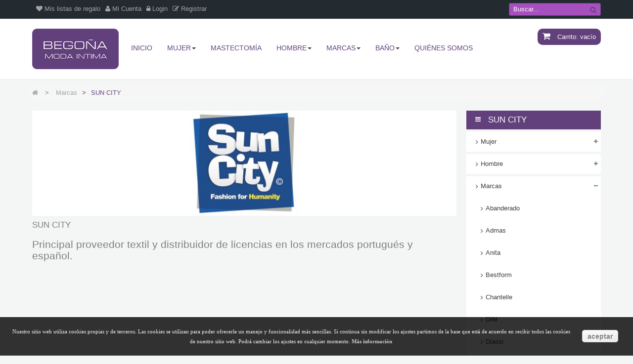

--- FILE ---
content_type: text/html; charset=utf-8
request_url: https://www.begonamodaintima.com/sun-city
body_size: 14280
content:
<!DOCTYPE HTML> <!--[if lt IE 7]><html class="no-js lt-ie9 lt-ie8 lt-ie7" lang="es-es"><![endif]--> <!--[if IE 7]><html class="no-js lt-ie9 lt-ie8 ie7" lang="es-es"><![endif]--> <!--[if IE 8]><html class="no-js lt-ie9 ie8" lang="es-es"><![endif]--> <!--[if gt IE 8]><html class="no-js ie9" lang="es-es"><![endif]--><html lang="es-es" class="default" ><head><meta charset="utf-8" /><title>SUN CITY - Begoña Moda Intima</title><meta name="description" content="Principal proveedor textil y distribuidor de licencias en los mercados portugués y español.&nbsp;" /><meta name="generator" content="PrestaShop" /><meta name="robots" content="index,follow" /><meta name="viewport" content="width=device-width, minimum-scale=0.25, maximum-scale=1.6, initial-scale=1.0" /><meta name="apple-mobile-web-app-capable" content="yes" /><link rel="icon" type="image/vnd.microsoft.icon" href="/img/favicon.ico?1583162055" /><link rel="shortcut icon" type="image/x-icon" href="/img/favicon.ico?1583162055" /><link rel="stylesheet" type="text/css" href="https://www.begonamodaintima.com/themes/leo_clothes/css/bootstrap.css"/><link rel="stylesheet" href="https://www.begonamodaintima.com/themes/leo_clothes/cache/v_159_64829f07d47bed0f8519b504e58132aa_all.css" type="text/css" media="all" /><link rel="stylesheet" type="text/css" href="https://www.begonamodaintima.com/themes/leo_clothes/css/responsive.css"/><link rel="stylesheet" type="text/css" href="https://www.begonamodaintima.com/themes/leo_clothes/css/font-awesome.min.css"/> 
<script type='text/javascript'></script> <style>.closebutton {
    cursor:pointer;
	-moz-box-shadow:inset 0px 1px 0px 0px #ffffff;
	-webkit-box-shadow:inset 0px 1px 0px 0px #ffffff;
	box-shadow:inset 0px 1px 0px 0px #ffffff;
	background:-webkit-gradient( linear, left top, left bottom, color-stop(0.05, #f9f9f9), color-stop(1, #e9e9e9) );
	background:-moz-linear-gradient( center top, #f9f9f9 5%, #e9e9e9 100% );
	filter:progid:DXImageTransform.Microsoft.gradient(startColorstr='#f9f9f9', endColorstr='#e9e9e9');
	background-color:#f9f9f9;
	-webkit-border-top-left-radius:5px;
	-moz-border-radius-topleft:5px;
	border-top-left-radius:5px;
	-webkit-border-top-right-radius:5px;
	-moz-border-radius-topright:5px;
	border-top-right-radius:5px;
	-webkit-border-bottom-right-radius:5px;
	-moz-border-radius-bottomright:5px;
	border-bottom-right-radius:5px;
	-webkit-border-bottom-left-radius:5px;
	-moz-border-radius-bottomleft:5px;
	border-bottom-left-radius:5px;
	text-indent:0px;
	border:1px solid #dcdcdc;
	display:inline-block;
	color:#666666!important;
	font-family:Arial;
	font-size:14px;
	font-weight:bold;
	font-style:normal;
	height:25px;
	line-height:25px;
	text-decoration:none;
	text-align:center;
    padding:0px 10px;
	text-shadow:1px 1px 0px #ffffff;
}
.closebutton:hover {
	background:-webkit-gradient( linear, left top, left bottom, color-stop(0.05, #e9e9e9), color-stop(1, #f9f9f9) );
	background:-moz-linear-gradient( center top, #e9e9e9 5%, #f9f9f9 100% );
	filter:progid:DXImageTransform.Microsoft.gradient(startColorstr='#e9e9e9', endColorstr='#f9f9f9');
	background-color:#e9e9e9;
}.closebutton:active {
	position:relative;
	top:1px;
}


#cookieNotice p {margin:0px; padding:0px;}</style><div id="cookieNotice" style=" width: 100%; position: fixed; bottom:0px; box-shadow: 0px 0 10px 0 #FFFFFF; background: #000000; z-index: 9999; font-size: 14px; line-height: 1.3em; font-family: arial; left: 0px; text-align:center; color:#FFF; opacity: 0.8 "><div id="cookieNoticeContent" style="position:relative; margin:auto; padding:10px; width:100%; display:block;"><table style="width:100%;"><td style="text-align:center;"><p><span style="color: #efefef; font-size: 8pt; font-family: 'trebuchet ms', geneva;">Nuestro sitio web utiliza cookies propias y de terceros. Las&nbsp;<span style="line-height: 1.5em;">cookies se utilizan para poder ofrecerle un manejo y funcionalidad m&aacute;s sencillas. Si continua sin modificar los ajustes partimos de la base que est&aacute; de acuerdo en recibir todos las cookies de nuestro sitio web. Podr&aacute; cambiar los ajustes en cualquier momento<span style="color: #c0c0c0;">.<strong> <a href="content/7-politica-de-cookies"><span style="color: #c0c0c0;">M&aacute;s informaci&oacute;n</span></a></strong></span></span></span></p></td><td style="width:80px; vertical-align:middle; padding-right:20px; text-align:right;"> <span id="cookiesClose" class="closebutton" onclick=" $('#cookieNotice').animate( {bottom: '-200px'}, 2500, function(){ $('#cookieNotice').hide(); }); setcook(); "> aceptar </span></td></table></div></div> <link rel="stylesheet" href="/themes/leo_clothes/css/customize/test33.css" type="text/css" media="all" /><link href='http://fonts.googleapis.com/css?family=Roboto:500,400italic,700italic,300,700,500italic,300italic,400' rel='stylesheet' type='text/css'><link href='http://fonts.googleapis.com/css?family=Open+Sans' rel='stylesheet' type='text/css'><link href='http://fonts.googleapis.com/css?family=Open+Sans:800' rel='stylesheet' type='text/css'><link href='http://fonts.googleapis.com/css?family=Open+Sans:600' rel='stylesheet' type='text/css'> <!--[if IE 8]> 
<script src="https://oss.maxcdn.com/libs/html5shiv/3.7.0/html5shiv.js"></script> 
<script src="https://oss.maxcdn.com/libs/respond.js/1.3.0/respond.min.js"></script> <![endif]--></head><body id="category" class="category category-59 category-sun-city hide-left-column show-right-column lang_es fullwidth keep-header double-menu"> <section id="page" data-column="col-xs-12 col-sm-6 col-md-4" data-type="grid"> <header id="header"> <section class="header-container"><div id="topbar"><div class="nav"><div class="container"><div class="row"> <nav> <div class="pull-left leo-groupe g-dropdown dropdown_topbar"> <a class="groupe-btn visible-xs" alt=""><i class="fa fa-user"></i> <span class="caret"></span></a><div id="header_user_info" class="groupe-content hidden-xs"><ul class="links"><li><a href="https://www.begonamodaintima.com/module/blockwishlist/mywishlist" title="Mis listas de regalo"><i class="fa fa-heart"></i> Mis listas de regalo</a></li><li><a class="login" href="https://www.begonamodaintima.com/mi-cuenta" rel="nofollow" title="Conectarse a su cuenta de cliente"><i class="fa fa-user"></i> Mi Cuenta</a></li><li><a href="https://www.begonamodaintima.com/mi-cuenta" rel="nofollow" title="Conectarse a su cuenta de cliente"><i class="fa fa-lock"></i> Login</a></li><li><a href="https://www.begonamodaintima.com/mi-cuenta" title="Abrir una cuenta" class="register" rel="nofollow"><i class="fa fa-edit"></i> Registrar</a></li></ul></div></div>   <div id="search_block_top" class="pull-right clearfix dropdown_topbar dropdown_box"> <a class="groupe-btn dropdown hidden-md hidden-lg" title="Buscar" href="#"><i class="fa fa-search"></i></a><form id="searchbox" method="get" action="//www.begonamodaintima.com/busqueda" class="groupe" > <input type="hidden" name="controller" value="search" /> <input type="hidden" name="orderby" value="position" /> <input type="hidden" name="orderway" value="desc" /> <input class="search_query" type="text" id="search_query_top" name="search_query" onblur="javascript:if(this.value=='')this.value='Buscar...'; " onfocus="javascript:if(this.value=='Buscar...')this.value=''; " value="Buscar..." /> <button type="submit" name="submit_search" class="btn btn-default button-search"> </button></form></div></nav></div></div></div></div><div id="header-main"><div class="container"><div class="row"><div id="header_logo" class="col-lg-2 col-md-2 col-sm-12 col-xs-12 pull-left"> <a href="http://www.begonamodaintima.com/" title="Begoña Moda Intima"> <img class="logo img-responsive" src="https://www.begonamodaintima.com/img/leo-clothes-logo-1444649636.jpg" alt="Begoña Moda Intima" width="219" height="102"/> </a></div><div id="header_right"><div class="blockcart_top clearfix pull-right"><div class="shopping_cart"> <a href="https://www.begonamodaintima.com/pedido-rapido" title="Ver mi carrito de compra" rel="nofollow"> <i class="fa fa-shopping-cart"></i> Carrito: <span class="ajax_cart_total unvisible"> </span> <span class="ajax_cart_quantity unvisible">0</span> <span class="ajax_cart_product_txt unvisible">item</span> <span class="ajax_cart_product_txt_s unvisible">item(s)</span> <span class="ajax_cart_no_product">vacío</span> </a><div class="cart_block block exclusive"><div class="block_content"><div class="cart_block_list"><p class="cart_block_no_products"> Ningún producto</p><div class="cart-prices"><div class="cart-prices-line first-line"> <span class="price cart_block_shipping_cost ajax_cart_shipping_cost unvisible"> A determinar </span> <span class="unvisible"> transporte </span></div><div class="cart-prices-line"> <span class="price cart_block_tax_cost ajax_cart_tax_cost">0.00€</span> <span>Impuestos</span></div><div class="cart-prices-line last-line"> <span class="price cart_block_total ajax_block_cart_total">0.00€</span> <span>Total</span></div><p> Estos precios se entienden IVA incluído</p></div><p class="cart-buttons clearfix"> <a id="button_order_cart" class="btn btn-warning button-medium button button-small pull-right" href="https://www.begonamodaintima.com/pedido-rapido" title="Confirmar" rel="nofollow"> <span> Confirmar </span> </a></p></div></div></div></div></div><div id="layer_cart"><div class="clearfix"><div class="layer_cart_product col-xs-12 col-md-6"> <span class="cross" title="Cerrar Ventana"></span><p class="h2"> <i class="fa fa-ok"></i>Producto añadido correctamente a su carrito de la compra</p><div class="product-image-container layer_cart_img"></div><div class="layer_cart_product_info"> <span id="layer_cart_product_title" class="product-name"></span> <span id="layer_cart_product_attributes"></span><div> <strong class="dark">Cantidad</strong> <span id="layer_cart_product_quantity"></span></div><div> <strong class="dark">Total</strong> <span id="layer_cart_product_price"></span></div></div></div><div class="layer_cart_cart col-xs-12 col-md-6"><p class="h2"> <span class="ajax_cart_product_txt_s unvisible"> Hay <span class="ajax_cart_quantity">0</span> artículos en su carrito. </span> <span class="ajax_cart_product_txt "> Hay 1 artículo en su cesta. </span></p><div class="layer_cart_row"> <strong class="dark"> Total productos: (tasas incluídas) </strong> <span class="ajax_block_products_total"> </span></div><div class="layer_cart_row"> <strong class="dark unvisible"> Total envío:&nbsp;(tasas incluídas) </strong> <span class="ajax_cart_shipping_cost unvisible"> A determinar </span></div><div class="layer_cart_row"> <strong class="dark">Impuestos</strong> <span class="price cart_block_tax_cost ajax_cart_tax_cost">0.00€</span></div><div class="layer_cart_row"> <strong class="dark"> Total (tasas incluídas) </strong> <span class="ajax_block_cart_total"> </span></div><div class="button-container"> <span class="continue btn btn-outline button exclusive-medium" title="Continuar la compra"> <span> Continuar la compra </span> </span> <a class="btn btn-warning button pull-right" href="https://www.begonamodaintima.com/pedido-rapido" title="Ir a la caja" rel="nofollow"> <span> Ir a la caja </span> </a></div></div></div><div class="crossseling"></div></div><div class="layer_cart_overlay"></div><div id="topnavigation"> <nav id="cavas_menu" class="navbar navbar-default" role="navigation"><div class="navbar-header"> <button type="button" class="navbar-toggle" data-toggle="collapse" data-target=".navbar-ex1-collapse"> <span class="sr-only">Navegación Toggle</span> <span class="icon-bar"></span> <span class="icon-bar"></span> <span class="icon-bar"></span> </button></div><div id="leo-top-menu" class="collapse navbar-collapse navbar-ex1-collapse"><ul class="nav navbar-nav megamenu"><li class="" > <a href="https://www.begonamodaintima.com/" target="_self" class="has-category"><span class="menu-title">Inicio</span></a></li><li class="parent dropdown " ><a class="dropdown-toggle has-category" data-toggle="dropdown" href="https://www.begonamodaintima.com/mujer" target="_self"><span class="menu-title">Mujer</span><b class="caret"></b></a><div class="dropdown-menu dropdown-sub mega-cols cols2" ><div class="dropdown-menu-inner"><div class="row"><div class="mega-col col-sm-6 col-1" data-type="menu" data-colwidth="6"><div class="inner"><ul><li class=" " ><a href="https://www.begonamodaintima.com/sujetadores"><span class="menu-title">Sujetadores</span></a></li><li class=" " ><a href="https://www.begonamodaintima.com/bragas"><span class="menu-title">Bragas</span></a></li><li class=" " ><a href="https://www.begonamodaintima.com/lenceria"><span class="menu-title">Lenceria</span></a></li><li class=" " ><a href="https://www.begonamodaintima.com/complementos"><span class="menu-title">Complementos</span></a></li><li class=" " ><a href="https://www.begonamodaintima.com/medias"><span class="menu-title">Medias</span></a></li></ul></div></div><div class="mega-col col-sm-6 col-2" data-type="menu" data-colwidth="6"><div class="inner"><ul><li class=" " ><a href="https://www.begonamodaintima.com/fajas"><span class="menu-title">Fajas</span></a></li><li class=" " ><a href="https://www.begonamodaintima.com/pijamas-mujer"><span class="menu-title">Pijamas</span></a></li><li class=" " ><a href="https://www.begonamodaintima.com/batas-mujer"><span class="menu-title">Batas</span></a></li><li class=" " ><a href="https://www.begonamodaintima.com/bano"><span class="menu-title">Baño</span></a></li></ul></div></div></div></div></div></li><li class="" > <a href="https://www.begonamodaintima.com/mastectomia" target="_self" class="has-category"><span class="menu-title">Mastectomía</span></a></li><li class="parent dropdown " ><a class="dropdown-toggle has-category" data-toggle="dropdown" href="https://www.begonamodaintima.com/hombre" target="_self"><span class="menu-title">Hombre</span><b class="caret"></b></a><div class="dropdown-menu dropdown-sub mega-cols cols2" ><div class="dropdown-menu-inner"><div class="row"><div class="mega-col col-sm-6 col-1" data-type="menu" data-colwidth="6"><div class="inner"><ul><li class=" " ><a href="https://www.begonamodaintima.com/slip"><span class="menu-title">Slip</span></a></li><li class=" " ><a href="https://www.begonamodaintima.com/boxer"><span class="menu-title">Boxer</span></a></li><li class=" " ><a href="https://www.begonamodaintima.com/camiseta"><span class="menu-title">Camiseta</span></a></li><li class=" mega-group" ><a href="https://www.begonamodaintima.com/calcetines"><span class="menu-title">Calcetines</span></a></li></ul></div></div><div class="mega-col col-sm-6 col-2" data-type="menu" data-colwidth="6"><div class="inner"><ul><li class=" " ><a href="https://www.begonamodaintima.com/pack"><span class="menu-title">Pack</span></a></li><li class=" " ><a href="https://www.begonamodaintima.com/body"><span class="menu-title">Body</span></a></li><li class=" " ><a href="https://www.begonamodaintima.com/faja"><span class="menu-title">Faja</span></a></li><li class=" " ><a href="https://www.begonamodaintima.com/pijamas-hombre"><span class="menu-title">Pijamas</span></a></li></ul></div></div></div></div></div></li><li class="parent dropdown " ><a class="dropdown-toggle has-category" data-toggle="dropdown" href="https://www.begonamodaintima.com/marcas" target="_self"><span class="menu-title">Marcas</span><b class="caret"></b></a><div class="dropdown-menu dropdown-sub mega-cols cols3" ><div class="dropdown-menu-inner"><div class="row"><div class="mega-col col-sm-4 col-1" data-type="menu" data-colwidth="4"><div class="inner"><ul><li class=" " ><a href="https://www.begonamodaintima.com/abanderado"><span class="menu-title">Abanderado</span></a></li><li class=" mega-group" ><a href="https://www.begonamodaintima.com/admas"><span class="menu-title">Admas</span></a></li><li class=" " ><a href="https://www.begonamodaintima.com/anita"><span class="menu-title">Anita</span></a></li><li class=" " ><a href="https://www.begonamodaintima.com/chantelle"><span class="menu-title">Chantelle</span></a></li><li class=" mega-group" ><a href="https://www.begonamodaintima.com/diassi"><span class="menu-title">Diassi</span></a></li><li class=" " ><a href="https://www.begonamodaintima.com/dim"><span class="menu-title">DIM</span></a></li><li class=" " ><a href="https://www.begonamodaintima.com/dusen"><span class="menu-title">Dusen</span></a></li></ul></div></div><div class="mega-col col-sm-4 col-2" data-type="menu" data-colwidth="4"><div class="inner"><ul><li class=" mega-group" ><a href="https://www.begonamodaintima.com/gisela"><span class="menu-title">Gisela</span></a></li><li class=" " ><a href="https://www.begonamodaintima.com/janira"><span class="menu-title">Janira</span></a></li><li class=" " ><a href="https://www.begonamodaintima.com/leonisa"><span class="menu-title">Leonisa</span></a></li><li class=" mega-group" ><a href="https://www.begonamodaintima.com/leo"><span class="menu-title">LEO</span></a></li><li class=" mega-group" ><a href="https://www.begonamodaintima.com/mare"><span class="menu-title">Mare</span></a></li><li class=" mega-group" ><a href="https://www.begonamodaintima.com/naiara"><span class="menu-title">Naiara</span></a></li><li class=" " ><a href="https://www.begonamodaintima.com/olympus"><span class="menu-title">Olympus</span></a></li></ul></div></div><div class="mega-col col-sm-4 col-3" data-type="menu" data-colwidth="4"><div class="inner"><ul><li class=" mega-group" ><a href="https://www.begonamodaintima.com/prima-donna"><span class="menu-title">Prima Donna</span></a></li><li class=" " ><a href="https://www.begonamodaintima.com/princesa"><span class="menu-title">Princesa</span></a></li><li class=" mega-group" ><a href="https://www.begonamodaintima.com/privata"><span class="menu-title">Privata</span></a></li><li class=" " ><a href="https://www.begonamodaintima.com/selmark"><span class="menu-title">Selmark</span></a></li><li class=" " ><a href="https://www.begonamodaintima.com/simone-perele"><span class="menu-title">Simone Perele</span></a></li><li class=" mega-group" ><a href="https://www.begonamodaintima.com/sloggi"><span class="menu-title">Sloggi</span></a></li><li class=" " ><a href="https://www.begonamodaintima.com/triumph"><span class="menu-title">Triumph</span></a></li></ul></div></div></div></div></div></li><li class="parent dropdown " ><a class="dropdown-toggle has-category" data-toggle="dropdown" href="https://www.begonamodaintima.com/bano" target="_self"><span class="menu-title">Baño</span><b class="caret"></b></a><div class="dropdown-menu level1" ><div class="dropdown-menu-inner"><div class="row"><div class="col-sm-12 mega-col" data-colwidth="12" data-type="menu" ><div class="inner"><ul><li class=" " ><a href="https://www.begonamodaintima.com/banadores"><span class="menu-title">Bañadores</span></a></li><li class=" " ><a href="https://www.begonamodaintima.com/bikinis"><span class="menu-title">Bikinis</span></a></li><li class=" " ><a href="https://www.begonamodaintima.com/trikinis"><span class="menu-title">Trikinis</span></a></li><li class=" " ><a href="https://www.begonamodaintima.com/complementos-bano"><span class="menu-title">Complementos</span></a></li></ul></div></div></div></div></div></li><li class="" > <a href="https://www.begonamodaintima.com/content/quienes-somos" target="_self" class="has-category"><span class="menu-title">Quiénes somos</span></a></li></ul></div> </nav>   </div></div></div></div></div> </section> </header> <section id="breadcrumb" class="clearfix"><div class="container"><div class="row"><div class="breadcrumb clearfix"> <a class="home" href="https://www.begonamodaintima.com/" title="Volver a Inicio"><i class="fa fa-home"></i></a> <span class="navigation-pipe">&gt;</span> <span class="navigation_page"><span itemscope itemtype="http://data-vocabulary.org/Breadcrumb"><a itemprop="url" href="https://www.begonamodaintima.com/marcas" title="Marcas" ><span itemprop="title">Marcas</span></a></span><span class="navigation-pipe">></span>SUN CITY</span></div></div></div> </section> <section id="columns" class="columns-container"><div class="container"><div class="row"><div id="top_column" class="center_column col-xs-12 col-sm-12 col-md-12"></div></div><div class="row"> <section id="center_column" class="col-md-9"><div class="content_scene_cat"><div class="content_scene_cat_bg scene_cat"><div class="image"> <img class="img-responsive" src="https://www.begonamodaintima.com/c/59-category_default/sun-city.jpg" alt="SUN CITY" title="SUN CITY" id="categoryImage" /></div><div class="cat_desc"><h4 class="category-name"> SUN CITY&nbsp;</h4><div class="rte"><h1><span>Principal proveedor textil y distribuidor de licencias en los mercados portugués y español.&nbsp;</span></h1></div></div></div></div> </section> <section id="right_column" class="column sidebar col-md-3"><div id="categories_block_left" class="block highlighted nopadding nobackground"><h4 class="title_block"> SUN CITY</h4><div class="block_content list-block"><ul class="tree dhtml"><li > <a href="https://www.begonamodaintima.com/mujer" title=""> Mujer <span id="leo-cat-28" style="display:none" class="leo-qty badge pull-right"></span> </a><ul><li > <a href="https://www.begonamodaintima.com/sujetadores" title=""> Sujetadores <span id="leo-cat-32" style="display:none" class="leo-qty badge pull-right"></span> </a><ul><li > <a href="https://www.begonamodaintima.com/maternal" title=""> Maternal <span id="leo-cat-88" style="display:none" class="leo-qty badge pull-right"></span> </a></li><li > <a href="https://www.begonamodaintima.com/novia" title=""> Novia <span id="leo-cat-89" style="display:none" class="leo-qty badge pull-right"></span> </a></li><li > <a href="https://www.begonamodaintima.com/deportivo" title=""> Deportivo <span id="leo-cat-90" style="display:none" class="leo-qty badge pull-right"></span> </a></li><li > <a href="https://www.begonamodaintima.com/mastectomia" title=""> Mastectomía <span id="leo-cat-91" style="display:none" class="leo-qty badge pull-right"></span> </a></li><li class="last"> <a href="https://www.begonamodaintima.com/copas" title=""> Copas <span id="leo-cat-92" style="display:none" class="leo-qty badge pull-right"></span> </a><ul><li > <a href="https://www.begonamodaintima.com/copa-b" title=""> Copa B <span id="leo-cat-93" style="display:none" class="leo-qty badge pull-right"></span> </a></li><li > <a href="https://www.begonamodaintima.com/copa-c" title=""> Copa C <span id="leo-cat-94" style="display:none" class="leo-qty badge pull-right"></span> </a></li><li > <a href="https://www.begonamodaintima.com/copa-d" title=""> Copa D <span id="leo-cat-95" style="display:none" class="leo-qty badge pull-right"></span> </a></li><li > <a href="https://www.begonamodaintima.com/copa-e" title=""> Copa E <span id="leo-cat-96" style="display:none" class="leo-qty badge pull-right"></span> </a></li><li > <a href="https://www.begonamodaintima.com/copa-f" title=""> Copa F <span id="leo-cat-97" style="display:none" class="leo-qty badge pull-right"></span> </a></li><li > <a href="https://www.begonamodaintima.com/copa-g" title=""> Copa G <span id="leo-cat-98" style="display:none" class="leo-qty badge pull-right"></span> </a></li><li > <a href="https://www.begonamodaintima.com/copa-h" title=""> Copa H <span id="leo-cat-99" style="display:none" class="leo-qty badge pull-right"></span> </a></li><li > <a href="https://www.begonamodaintima.com/copa-i" title=""> Copa I <span id="leo-cat-100" style="display:none" class="leo-qty badge pull-right"></span> </a></li><li class="last"> <a href="https://www.begonamodaintima.com/copa-j" title=""> Copa J <span id="leo-cat-124" style="display:none" class="leo-qty badge pull-right"></span> </a></li></ul></li></ul></li><li > <a href="https://www.begonamodaintima.com/bragas" title=""> Bragas <span id="leo-cat-33" style="display:none" class="leo-qty badge pull-right"></span> </a></li><li > <a href="https://www.begonamodaintima.com/bano" title=""> Baño <span id="leo-cat-34" style="display:none" class="leo-qty badge pull-right"></span> </a><ul><li > <a href="https://www.begonamodaintima.com/banadores" title=""> Bañadores <span id="leo-cat-110" style="display:none" class="leo-qty badge pull-right"></span> </a></li><li > <a href="https://www.begonamodaintima.com/bikinis" title=""> Bikinis <span id="leo-cat-111" style="display:none" class="leo-qty badge pull-right"></span> </a></li><li > <a href="https://www.begonamodaintima.com/trikinis" title=""> Trikinis <span id="leo-cat-112" style="display:none" class="leo-qty badge pull-right"></span> </a></li><li class="last"> <a href="https://www.begonamodaintima.com/complementos-bano" title=""> Complementos Baño <span id="leo-cat-113" style="display:none" class="leo-qty badge pull-right"></span> </a></li></ul></li><li > <a href="https://www.begonamodaintima.com/lenceria" title=""> Lenceria <span id="leo-cat-74" style="display:none" class="leo-qty badge pull-right"></span> </a></li><li > <a href="https://www.begonamodaintima.com/complementos" title=""> Complementos <span id="leo-cat-75" style="display:none" class="leo-qty badge pull-right"></span> </a></li><li > <a href="https://www.begonamodaintima.com/medias" title=""> Medias <span id="leo-cat-76" style="display:none" class="leo-qty badge pull-right"></span> </a></li><li > <a href="https://www.begonamodaintima.com/fajas" title=""> Fajas <span id="leo-cat-77" style="display:none" class="leo-qty badge pull-right"></span> </a></li><li > <a href="https://www.begonamodaintima.com/pijamas-mujer" title=""> Pijamas <span id="leo-cat-115" style="display:none" class="leo-qty badge pull-right"></span> </a></li><li class="last"> <a href="https://www.begonamodaintima.com/batas-mujer" title=""> Batas <span id="leo-cat-116" style="display:none" class="leo-qty badge pull-right"></span> </a></li></ul></li><li > <a href="https://www.begonamodaintima.com/hombre" title=""> Hombre <span id="leo-cat-29" style="display:none" class="leo-qty badge pull-right"></span> </a><ul><li > <a href="https://www.begonamodaintima.com/slip" title=""> Slip <span id="leo-cat-61" style="display:none" class="leo-qty badge pull-right"></span> </a></li><li > <a href="https://www.begonamodaintima.com/boxer" title=""> Boxer <span id="leo-cat-62" style="display:none" class="leo-qty badge pull-right"></span> </a></li><li > <a href="https://www.begonamodaintima.com/body" title=""> Body <span id="leo-cat-66" style="display:none" class="leo-qty badge pull-right"></span> </a></li><li > <a href="https://www.begonamodaintima.com/faja" title=""> Faja <span id="leo-cat-67" style="display:none" class="leo-qty badge pull-right"></span> </a></li><li > <a href="https://www.begonamodaintima.com/bano-cro" title=""> Baño Cro <span id="leo-cat-68" style="display:none" class="leo-qty badge pull-right"></span> </a></li><li > <a href="https://www.begonamodaintima.com/pijamas-hombre" title=""> Pijamas <span id="leo-cat-69" style="display:none" class="leo-qty badge pull-right"></span> </a></li><li > <a href="https://www.begonamodaintima.com/camiseta" title=""> Camiseta <span id="leo-cat-79" style="display:none" class="leo-qty badge pull-right"></span> </a></li><li > <a href="https://www.begonamodaintima.com/pack" title=""> Pack <span id="leo-cat-80" style="display:none" class="leo-qty badge pull-right"></span> </a></li><li class="last"> <a href="https://www.begonamodaintima.com/calcetines" title=""> Calcetines <span id="leo-cat-120" style="display:none" class="leo-qty badge pull-right"></span> </a></li></ul></li><li > <a href="https://www.begonamodaintima.com/marcas" title=""> Marcas <span id="leo-cat-30" style="display:none" class="leo-qty badge pull-right"></span> </a><ul><li > <a href="https://www.begonamodaintima.com/abanderado" title="ABANDERADO es un punto de referencia entre las marcas españolas ya que lleva más de 45 años liderando el mercado de ropa interior masculina. Abanderado ofrece a los hombres comodidad, calidad y un look impecable. Es ser la marca de ropa interior de verdad para gente real."> Abanderado <span id="leo-cat-38" style="display:none" class="leo-qty badge pull-right"></span> </a></li><li > <a href="https://www.begonamodaintima.com/admas" title="La marca propia de Aznar Innova de venta en más de 30 países, con estilo único y personal. En cada una de sus colecciones encontrarás las últimas tendencias de moda para todo tipo de edades y estilos, con gran calidad y buenos acabados. “Elige la prenda que más se ajuste a tu estilo de vida”, en Admas la encontrarás."> Admas <span id="leo-cat-81" style="display:none" class="leo-qty badge pull-right"></span> </a></li><li > <a href="https://www.begonamodaintima.com/anita" title="Con más de 130 años de experiencia, ANITA se ha especializado en la fabricación de corsetería y moda de baño con la máxima comodidad y un ajuste perfecto. Su objetivo es que te sientas cómoda y atractiva y para esto ofrecen prendas con un ajuste óptimo, un elevado nivel de comodidad y de primerísima calidad. Por eso en Anita se encargan de todo el proceso: desde el primer boceto hasta el producto final."> Anita <span id="leo-cat-39" style="display:none" class="leo-qty badge pull-right"></span> </a></li><li > <a href="https://www.begonamodaintima.com/bestform" title="Desde hace casi 100 años, BESTFORM es el experto corsetero del sostén y de la comodidad. La marca viste a las mujeres con curvas que quieren sentirse libres y hacer todo lo que deseen. Gracias a una experiencia histórica, todos los productos Bestfrom ofrecen comodidad, un sentar bien y un estilo perfecto.&nbsp;"> Bestform <span id="leo-cat-41" style="display:none" class="leo-qty badge pull-right"></span> </a></li><li > <a href="https://www.begonamodaintima.com/chantelle" title="A traves de su filial en España, Sodam S.A, podemos diafrutar de la marca Chantelle. Empresa lider en lenceria francesa, aporta todo su saber hacer, elegancia y comodidad al servicio de la belleza y bienestar de la mujer. Sujetadores en todo tipo de cortes, maternales, deportivos, post operatorios o de mastectomía, bragas y fajas moldeadoras entre otros, completan el amplio abanico de producto de nivel medio-alto ofrecido por Chantelle. Especialistas en sujetadores de copas desde la E hasta la copa H"> Chantelle <span id="leo-cat-43" style="display:none" class="leo-qty badge pull-right"></span> </a></li><li > <a href="https://www.begonamodaintima.com/dim" title=""> DIM <span id="leo-cat-45" style="display:none" class="leo-qty badge pull-right"></span> </a></li><li > <a href="https://www.begonamodaintima.com/diassi" title="TALAMAN, creador de DIASSI, nació para poder ofrecer la mejor relación Diseño-Calidad-Precio. Lo lleva en su adn. Y siempre ha sabido que crecer y ser competitivo ha de ir de la mano del compromiso."> Diassi <span id="leo-cat-127" style="display:none" class="leo-qty badge pull-right"></span> </a></li><li > <a href="https://www.begonamodaintima.com/dusen" title=""> Dusen <span id="leo-cat-46" style="display:none" class="leo-qty badge pull-right"></span> </a></li><li > <a href="https://www.begonamodaintima.com/freya" title="FREYA, especialistas en corsetería y baño en copas especiales desde 1998, una marca creada para que las mujeres de busto generoso&nbsp; se sientan genial y se vean increíbles con productos adaptados especialmente para ellas, sus diseños modernos y elegantes llegan hasta la copa J, y no descuidan el diseño otorgando una perfecta sujeción."> Freya <span id="leo-cat-107" style="display:none" class="leo-qty badge pull-right"></span> </a></li><li > <a href="https://www.begonamodaintima.com/gisela" title="Empresa española que lleva en el mercado desde 1993, diseñando y produciendo ropa interior. En 2006 se arriesgaron a dar la vuelta al negocio añadiendo bikinis y pijamas. Actualmente estan presentes en más de 25 países.&nbsp;"> Gisela <span id="leo-cat-85" style="display:none" class="leo-qty badge pull-right"></span> </a></li><li > <a href="https://www.begonamodaintima.com/janira" title="Janira, marca comercializada por la empresa española Manent Casanovas, se rige fundamentalmente por dos pilares fundamentales. La comodidad y calidad de sus prendas es prioritario. Por otra parte, la actualización constante de sus productos hace que los mismos se encuentren siempre en la primera linea de las necesidades de las mujeres, con prendas que van desde la practicidad mas absoluta a lineas y diseños mas glamouorosos."> Janira <span id="leo-cat-50" style="display:none" class="leo-qty badge pull-right"></span> </a></li><li > <a href="https://www.begonamodaintima.com/lady-belty" title="Lady Belty, empresa textil con sede en Vigo (Galicia) lleva más de treinta años de experiencia en el mercado, tiempo en el cual han crecido y evolucionado buscando siempre la mejor calidad en diseño, materiales y nuevas tecnologías para ofrecer el mejor producto de lencería a sus clientes y al mejor precio."> Lady Belty <span id="leo-cat-102" style="display:none" class="leo-qty badge pull-right"></span> </a></li><li > <a href="https://www.begonamodaintima.com/lidea" title="Marca perteneciente al grupo Maryan Beachwear: moda balnearia con una gran oferta de copas para la mujer moderna."> Lidea <span id="leo-cat-104" style="display:none" class="leo-qty badge pull-right"></span> </a></li><li > <a href="https://www.begonamodaintima.com/leonisa" title="Mas de 37 millones de unidades vendidas por año refrendan el trabajo realizado por esta empresa Colombiana, que derrocha latinidad en todos sus productos de lencería femenina. Sujetadores, fajas moldeadoras y prendas de baño muestran la calidad y alta tecnologia que depositan en cada producto. No podemos olivdar la linea reductora o de compresión para hombre, con elásticos de alta tecnología que presentan un aspecto casi invisible y toda la comodidad que este tipo de prendas requieren."> Leonisa <span id="leo-cat-51" style="display:none" class="leo-qty badge pull-right"></span> </a></li><li > <a href="https://www.begonamodaintima.com/leo" title="Conoce la ropa interior masculina&nbsp; LEO &nbsp;elaborada con materiales de última tecnología. Con toda la experiencia y el buen hacer de la marca Leonisa."> LEO <span id="leo-cat-129" style="display:none" class="leo-qty badge pull-right"></span> </a></li><li > <a href="https://www.begonamodaintima.com/magic-body-fashion" title="El lema de MAGIC es &quot;De mujeres para mujeres&quot;, en esta empresa el estilo, el desarrollo y el ajuste están totalmente desarrollados por mujeres para usted. USTED es el experto, USTED es el mejor embajador que las prendas Magic Body Fashion pueden desear."> Magic Body Fashion <span id="leo-cat-121" style="display:none" class="leo-qty badge pull-right"></span> </a></li><li > <a href="https://www.begonamodaintima.com/mare" title=""> Mare <span id="leo-cat-84" style="display:none" class="leo-qty badge pull-right"></span> </a></li><li > <a href="https://www.begonamodaintima.com/naiara" title="De fabricación 100% nacional y marca de referencia en el sector, en Naiara hemos apostado siempre por la calidad y el confort creando ropa íntima elegante y cómoda, ofreciendo una amplia gama de patrones y tallas para satisfacer las expectativas de cada mujer, adaptándonos a las necesidades de cada etapa de su vida."> Naiara <span id="leo-cat-125" style="display:none" class="leo-qty badge pull-right"></span> </a></li><li > <a href="https://www.begonamodaintima.com/nuria-ferrer" title="Nuria Ferrer es una marca española especializada en el diseño y fabricación de prendas de baño para la mujer. La fabricación está hecha en nuestras instalaciones y cada pieza está elaborada de manera artesanal. Los diseños y estampados son exclusivos de nuestra marca Nuria Ferrer®. Nuria Ferrer® atiende las necesidades de una mujer con un pecho generoso ofreciendo trajes de baño modernos y elegantes con las copas B, C, D, E y F."> Nuria Ferrer <span id="leo-cat-108" style="display:none" class="leo-qty badge pull-right"></span> </a></li><li > <a href="https://www.begonamodaintima.com/olympus" title="Pijamas y lencería en general elaborados con alta calidad buscando la máxima comodidad en el hogar."> OLYMPUS <span id="leo-cat-122" style="display:none" class="leo-qty badge pull-right"></span> </a></li><li > <a href="https://www.begonamodaintima.com/prima-donna" title="La misión de la marca de lencería de lujo PrimaDonna es crear ropa interior con estilo y con un ajuste superior para las mujeres con una talla de copa más grande. Una lencería impresionante que se ajusta como un guante aumenta tu autoestima y te hace sentir segura y femenina. Durante más de cien años, el equipo de PrimaDonna en el estudio de Bélgica ha transmitido su pasión por el oficio para diseñar lencería que promete una comodidad y una sujeción inigualables."> Prima Donna <span id="leo-cat-130" style="display:none" class="leo-qty badge pull-right"></span> </a></li><li > <a href="https://www.begonamodaintima.com/princesa" title="Las prendas interiores de Princesa, son un claro ejemplo de comodidad indispensable en el dia a dia de toda mujer. Prendas de calidad, que hagan sentirse femeninas a todo tipo de mujer, con independencia de su edad, pues todas ellas estan diseñadas para estilizar la figura, cualquiera que sea el tipo de corte que se elija. Prendas que se ofrecen el formato unitario o multipack y con diversos tipos de composición."> Princesa <span id="leo-cat-55" style="display:none" class="leo-qty badge pull-right"></span> </a></li><li > <a href="https://www.begonamodaintima.com/privata" title="PRIVATA lleva más de cuatro décadas utilizando la naturaleza como fuente de inspiración para desarrollar sus diseños ."> Privata <span id="leo-cat-109" style="display:none" class="leo-qty badge pull-right"></span> </a></li><li > <a href="https://www.begonamodaintima.com/red-point" title="Allí donde hay agua y sol está&nbsp; Red Point: l os bañadores y bikinis más versátiles para acertar en cualquier ocasión . Prendas de baño para que la mujer se quiera, se guste y se sienta cómoda."> Red Point <span id="leo-cat-126" style="display:none" class="leo-qty badge pull-right"></span> </a></li><li > <a href="https://www.begonamodaintima.com/selmark" title="Empresa española con sede en Vigo, que desde hace 40 años ha ido ganando la confianza de la mujer, preocupandose tanto de la funcionalidad como de la estetica de sus prendas, ofreciendo una amplia variedad de tejidos, tallas, copas y colores. Colecciones básicas para nosotros como Edén, Xirena y por supuesto la colección Diábolo, demuestran el buen hacer de Selmark."> Selmark <span id="leo-cat-56" style="display:none" class="leo-qty badge pull-right"></span> </a></li><li > <a href="https://www.begonamodaintima.com/simone-perele" title="Desde 1948, tres generaciones continuan la labor iniciada de combinar confort y estética. Una idea revolucionaria para aquella epoca que han mantenido hasta hoy en todos sus productos, cuidando al maximo los detalles, los tejidos, los bordados. Prendas de sujeción y control, sin olvidar una estetica cuidada que convierten a sus prendas en sujetadores de nivel medio-alto."> Simone Perele <span id="leo-cat-57" style="display:none" class="leo-qty badge pull-right"></span> </a></li><li > <a href="https://www.begonamodaintima.com/sloggi" title="Descubre la innovadora línea de ropa interior para mujer y hombre que te hará replantearte todo lo que piensas que sabes sobre el comfort."> Sloggi <span id="leo-cat-86" style="display:none" class="leo-qty badge pull-right"></span> </a></li><li > <a href="https://www.begonamodaintima.com/triumph" title="130 años de conocimiento hacen de Triumph Internacional uno de los mas importantes fabricantes de corsetería del mundo. Prendas para mujeres de todas las edades, que mediante el amplio muestrario de producto: sujetadores maternales, deportivos, reductores, bragas fajas, etc... proporcionan todo el soporte, confort, control y calidad que la clienta necesite."> Triumph <span id="leo-cat-58" style="display:none" class="leo-qty badge pull-right"></span> </a></li><li > <a href="https://www.begonamodaintima.com/sun-city" class="selected" title="Principal proveedor textil y distribuidor de licencias en los mercados portugués y español.&nbsp;"> SUN CITY <span id="leo-cat-59" style="display:none" class="leo-qty badge pull-right"></span> </a></li><li class="last"> <a href="https://www.begonamodaintima.com/xanadu" title="Marca perteneciente al grupo Mayan Beachware: moda de baño adelgazante con tejidos moldeadores"> Xanadú <span id="leo-cat-105" style="display:none" class="leo-qty badge pull-right"></span> </a></li></ul></li><li class="last"> <a href="https://www.begonamodaintima.com/outlet" title="Proximamente añadiremos nuevos productos."> Outlet <span id="leo-cat-31" style="display:none" class="leo-qty badge pull-right"></span> </a></li></ul></div></div><div id="manufacturers_block_left" class="block blockmanufacturer"><h4 class="title_block"> <a href="https://www.begonamodaintima.com/fabricantes" title="Fabricantes"> Fabricantes </a></h4><div class="block_content list-block"><ul><li class="first_item"> <a href="https://www.begonamodaintima.com/manufacturer/abanderado" title="Más acerca de Abanderado"> Abanderado </a></li><li class="item"> <a href="https://www.begonamodaintima.com/manufacturer/admas" title="Más acerca de ADMAS"> ADMAS </a></li><li class="item"> <a href="https://www.begonamodaintima.com/manufacturer/alter" title="Más acerca de Alter"> Alter </a></li><li class="item"> <a href="https://www.begonamodaintima.com/manufacturer/anita" title="Más acerca de Anita"> Anita </a></li><li class="item"> <a href="https://www.begonamodaintima.com/manufacturer/anizzia" title="Más acerca de Anizzia"> Anizzia </a></li></ul><form action="/index.php" method="get"><div class="form-group"> <select class="form-control" name="manufacturer_list"><option value="0">Todas las marcas</option><option value="https://www.begonamodaintima.com/manufacturer/abanderado">Abanderado</option><option value="https://www.begonamodaintima.com/manufacturer/admas">ADMAS</option><option value="https://www.begonamodaintima.com/manufacturer/alter">Alter</option><option value="https://www.begonamodaintima.com/manufacturer/anita">Anita</option><option value="https://www.begonamodaintima.com/manufacturer/anizzia">Anizzia</option><option value="https://www.begonamodaintima.com/manufacturer/armani">Armani</option><option value="https://www.begonamodaintima.com/manufacturer/bestform-lingerie">Bestform Lingerie</option><option value="https://www.begonamodaintima.com/manufacturer/calvin-klein">Calvin Klein</option><option value="https://www.begonamodaintima.com/manufacturer/chantelle">Chantelle</option><option value="https://www.begonamodaintima.com/manufacturer/conturelle-felina">Conturelle Felina</option><option value="https://www.begonamodaintima.com/manufacturer/diassi">Diassi</option><option value="https://www.begonamodaintima.com/manufacturer/dim">Dim</option><option value="https://www.begonamodaintima.com/manufacturer/dusen">Dusen</option><option value="https://www.begonamodaintima.com/manufacturer/eminence">Eminence</option><option value="https://www.begonamodaintima.com/manufacturer/felina">Felina</option><option value="https://www.begonamodaintima.com/manufacturer/freya">Freya</option><option value="https://www.begonamodaintima.com/manufacturer/gemma">Gemma</option><option value="https://www.begonamodaintima.com/manufacturer/gisela">Gisela</option><option value="https://www.begonamodaintima.com/manufacturer/golden-lady">Golden Lady</option><option value="https://www.begonamodaintima.com/manufacturer/hugo-boss">Hugo Boss</option><option value="https://www.begonamodaintima.com/manufacturer/intimalia">Intimalia</option><option value="https://www.begonamodaintima.com/manufacturer/intimo-moi">Intimo Moi</option><option value="https://www.begonamodaintima.com/manufacturer/janira">Janira</option><option value="https://www.begonamodaintima.com/manufacturer/john-frank">John Frank</option><option value="https://www.begonamodaintima.com/manufacturer/jopedi">JOPEDI</option><option value="https://www.begonamodaintima.com/manufacturer/lady-belty">Lady Belty</option><option value="https://www.begonamodaintima.com/manufacturer/leonisa">Leonisa</option><option value="https://www.begonamodaintima.com/manufacturer/levante-calze">Levante Calze</option><option value="https://www.begonamodaintima.com/manufacturer/maryan-beachware">Maryan Beachware</option><option value="https://www.begonamodaintima.com/manufacturer/naiara">Naiara</option><option value="https://www.begonamodaintima.com/manufacturer/noidinotte">Noidinotte</option><option value="https://www.begonamodaintima.com/manufacturer/nuria-ferrer">Nuria Ferrer</option><option value="https://www.begonamodaintima.com/manufacturer/passionata">Passionata</option><option value="https://www.begonamodaintima.com/manufacturer/playtex">Playtex</option><option value="https://www.begonamodaintima.com/manufacturer/prima-donna">Prima Donna</option><option value="https://www.begonamodaintima.com/manufacturer/princesa">Princesa</option><option value="https://www.begonamodaintima.com/manufacturer/privata">Privata</option><option value="https://www.begonamodaintima.com/manufacturer/rachas-abreu">Rachas &amp; Abreu</option><option value="https://www.begonamodaintima.com/manufacturer/red-point">Red Point</option><option value="https://www.begonamodaintima.com/manufacturer/roidal">Roidal</option><option value="https://www.begonamodaintima.com/manufacturer/selmark-lingerie">Selmark Lingerie</option><option value="https://www.begonamodaintima.com/manufacturer/simone-perele">Simone Perele</option><option value="https://www.begonamodaintima.com/manufacturer/sloggi">Sloggi</option><option value="https://www.begonamodaintima.com/manufacturer/sun-city">SUN CITY</option><option value="https://www.begonamodaintima.com/manufacturer/triumph">Triumph</option><option value="https://www.begonamodaintima.com/manufacturer/unno">Unno</option><option value="https://www.begonamodaintima.com/manufacturer/wonderbra">Wonderbra</option><option value="https://www.begonamodaintima.com/manufacturer/yerma-intima">Yerma Intima</option><option value="https://www.begonamodaintima.com/manufacturer/ysabel-mora">Ysabel Mora</option> </select></div></form></div></div><div id="categories_blog_menu" class="block blog-menu nopadding nobackground"><h4 class="title_block">Blog Categories</h4><div class="block_content"><ul class="level1 tree dhtml "><li id="list_6" class=" "><a href="https://www.begonamodaintima.com/blog/tiendas-c6.html" title="Tiendas"><span>Tiendas</span></a></li><li id="list_7" class=" "><a href="https://www.begonamodaintima.com/blog/nuevos-productos-c7.html" title="Nuevos productos"><span>Nuevos productos</span></a></li></ul></div></div><div id="tags_block_left" class="block tags_block"><h4 class="title_block"> Etiquetas</h4><div class="block_content"> <a class="tag_level3 first_item" href="https://www.begonamodaintima.com/busqueda?tag=maternal" title="Más sobre maternal" > maternal </a> <a class="tag_level2 item" href="https://www.begonamodaintima.com/busqueda?tag=panty+fino" title="Más sobre panty fino" > panty fino </a> <a class="tag_level1 last_item" href="https://www.begonamodaintima.com/busqueda?tag=panty+tupido" title="Más sobre panty tupido" > panty tupido </a></div></div><div id="stores_block_left" class="block"><h4 class="title_block"> <a href="https://www.begonamodaintima.com/nuestras-tiendas" title="Nuestras tiendas"> Nuestras tiendas </a></h4><div class="block_content blockstore"><p class="store_image"> <a href="https://www.begonamodaintima.com/nuestras-tiendas" title="Nuestras tiendas"> <img class="img-responsive" src="https://www.begonamodaintima.com/modules/blockstore/137647b2eae8dcab54e924a562c3b10c.jpg" alt="Nuestras tiendas" /> </a></p><div> <a class="btn btn-default button button-small" href="https://www.begonamodaintima.com/nuestras-tiendas" title="Nuestras tiendas"> <span>Descubra nuestras tiendas</span> </a></div></div></div><div id="paypal-column-block"><p><a href="https://www.begonamodaintima.com/modules/paypal/about.php" rel="nofollow"><img src="/modules/paypal/views/img/logos/ES_vertical_solution_PP.gif" alt="PayPal" title="Pagar con PayPal" style="max-width: 100%" /></a></p></div> </section></div></div><footer id="footer" class="footer-container"> <section id="footertop" class="footer-top"><div class="container"><div class="row" ><div class="widget col-lg-12 col-md-6 col-sm-6 col-xs-6 col-sp-12" ></div></div></div> </section> <section id="footercenter" class="footer-center"><div class="container"><div class="row"><div class="" ><div class="widget col-lg-3 col-md-2 col-sm-6 col-xs-12 col-sp-12" ><div class="footer-block block"><h4><a href="https://www.begonamodaintima.com/mi-cuenta" title="Administrar mi cuenta de cliente" rel="nofollow">Mi cuenta</a></h4><div class="block_content toggle-footer"><ul class="bullet"><li><a href="https://www.begonamodaintima.com/historial-de-pedidos" title="Mis pedidos" rel="nofollow">Mis pedidos</a></li><li><a href="https://www.begonamodaintima.com/seguimiento" title="Mis devoluciones" rel="nofollow">Mis devoluciones</a></li><li><a href="https://www.begonamodaintima.com/order-slip" title="Mis vales descuento" rel="nofollow">Mis vales descuento</a></li><li><a href="https://www.begonamodaintima.com/direcciones" title="Mis direcciones" rel="nofollow">Mis direcciones</a></li><li><a href="https://www.begonamodaintima.com/identidad" title="Administrar mi información personal" rel="nofollow">Mis datos personales</a></li><li><a href="https://www.begonamodaintima.com/descuentos" title="Mis vales" rel="nofollow">Mis vales</a></li></ul></div></div></div><div class="widget col-lg-3 col-md-2 col-sm-6 col-xs-12 col-sp-12" ><div id="informations_block_left_1" class="block informations_block_left"><h4 class="title_block"> <a href="https://www.begonamodaintima.com/content/category/home"> Condiciones </a></h4><div class="block_content list-block"><ul><li> <a href="https://www.begonamodaintima.com/content/aviso-legal" title="Aviso Legal"> Aviso Legal </a></li><li> <a href="https://www.begonamodaintima.com/content/pago-seguro" title="Pago Seguro"> Pago Seguro </a></li><li> <a href="https://www.begonamodaintima.com/content/politica-de-cookies" title="Política de Cookies"> Política de Cookies </a></li><li> <a href="https://www.begonamodaintima.com/content/cambios" title="Cambios"> Cambios </a></li><li> <a href="https://www.begonamodaintima.com/content/envios" title="Envios"> Envios </a></li></ul></div></div></div><div class="widget col-lg-3 col-md-2 col-sm-6 col-xs-12 col-sp-12" ><div class="footer-block" id="block_various_links_footer"><h4 class="title_block">Información</h4><ul class="toggle-footer list-group bullet"><li class="item"> <a href="https://www.begonamodaintima.com/productos-rebajados" title="Promociones especiales"> Promociones especiales </a></li><li class="item"> <a href="https://www.begonamodaintima.com/nuevos-productos" title="Novedades"> Novedades </a></li><li class="item"> <a href="https://www.begonamodaintima.com/mas-vendidos" title="¡Lo más vendido!"> ¡Lo más vendido! </a></li><li class="item"> <a href="https://www.begonamodaintima.com/contacto" title="Contacte con nosotros"> Contacte con nosotros </a></li><li class="item"> <a href="https://www.begonamodaintima.com/content/terminos-y-condiciones" title="Terminos y Condiciones"> Terminos y Condiciones </a></li><li class="item"> <a href="https://www.begonamodaintima.com/content/nuestras-tiendas" title="Nuestras tiendas"> Nuestras tiendas </a></li></ul></div></div><div class="widget col-lg-3 col-md-3 col-sm-6 col-xs-12 col-sp-12" ><div id="social_block" class="social_footer"><p>Redes Sociales</p><h4>Síguenos en:</h4><ul><li class="facebook"> <a class="_blank" href="https://www.facebook.com/BegonaModaIntima/"> <span>Facebook</span> </a></li><li class="youtube"> <a class="_blank" href="https://www.youtube.com/channel/UC3_G5qW1lIerXQtcHYapHPg"> <span>Youtube</span> </a></li><li class="pinterest"> <a class="_blank" href="https://es.pinterest.com/bmionline/"> <span>Pinterest</span> </a></li><li class="instagram"> <a class="_blank" href="https://www.instagram.com/begonamodaintima/"> <span>Instagram</span> </a></li></ul></div><div class="clearfix"></div><div class="widget-html block"><div><p><img src="https://begonamodaintima.com/img/cms/NACEX.jpg" alt="" width="357" height="141" /></p></div></div></div></div> </div></div> </section> <section id="footernav" class="footer-nav"><div class="container"><div class="inner"><div class="row"><div id="poweredby" class="col-md-6 col-xs-12" style="color:#ffffff;"><p>© Copyright 2015 -&nbsp;Begoña Moda Intima<br />Desarrollado por&nbsp;<a href="http://www.trixma.com/" target="_blank" style="color: #fff;font-weight: bold;">Trixma</a></p></div><div id="footnav" class="col-md-6 col-xs-12 pull-right"><div class="" ><div class="widget col-lg-12 col-md-12 col-sm-12 col-xs-12 col-sp-12" ><div class="widget-html block"><div><p><img src="https://www.begonamodaintima.com/img/cms/payment_logos.png" alt="" width="384" height="45" /></p></div></div></div></div></div></div></div></div> </section> </footer> </section> <span id="backtop" class="fa fa-angle-double-up"></span>
<script type="text/javascript">/* <![CDATA[ */;var CUSTOMIZE_TEXTFIELD=1;var FancyboxI18nClose='Cerrar';var FancyboxI18nNext='Siguiente';var FancyboxI18nPrev='Anterior';var added_to_wishlist='El producto se ha añadido con éxito a su lista de deseos.';var ajax_allowed=true;var ajaxsearch=true;var baseDir='https://www.begonamodaintima.com/';var baseUri='https://www.begonamodaintima.com/';var blocksearch_type='top';var contentOnly=false;var currency={"id":2,"name":"Euros","iso_code":"EUR","iso_code_num":"978","sign":"\u20ac","blank":"0","conversion_rate":"1.000000","deleted":"0","format":"4","decimals":"1","active":"1","prefix":"","suffix":" \u20ac","id_shop_list":null,"force_id":false};var currencyBlank=0;var currencyFormat=4;var currencyRate=1;var currencySign='€';var customizationIdMessage='Personalización n°';var delete_txt='Eliminar';var displayList=false;var freeProductTranslation='¡Gratis!';var freeShippingTranslation='Envío gratuito!';var generated_date=1769907738;var hasDeliveryAddress=false;var id_lang=6;var img_dir='https://www.begonamodaintima.com/themes/leo_clothes/img/';var instantsearch=false;var isGuest=0;var isLogged=0;var isMobile=false;var loggin_required='Debe identificarse para administrar su lista de deseos.';var mywishlist_url='https://www.begonamodaintima.com/module/blockwishlist/mywishlist';var page_name='category';var priceDisplayMethod=0;var priceDisplayPrecision=2;var quickView=true;var removingLinkText='eliminar este producto de mi carrito';var roundMode=2;var search_url='https://www.begonamodaintima.com/busqueda';var static_token='4f365f62e64e8ea1308b464791d0eaa4';var toBeDetermined='A determinar';var token='25706df6f98bb93bbc906563c34f55b9';var usingSecureMode=true;var wishlistProductsIds=false;/* ]]> */</script> <script type="text/javascript" src="https://www.begonamodaintima.com/themes/leo_clothes/cache/v_94_ecc66f459b7a8a04afd9775e498ea522.js"></script> <script type="text/javascript" src="/modules/leosliderlayer/js/jquery.themepunch.enablelog.js"></script> <script type="text/javascript" src="/modules/leosliderlayer/js/jquery.themepunch.revolution.js"></script> <script type="text/javascript" src="/modules/leosliderlayer/js/jquery.themepunch.tools.min.js"></script> <script type="text/javascript">/* <![CDATA[ */;function setcook(){var nazwa='cookie_ue';var wartosc='1';var expire=new Date();expire.setMonth(expire.getMonth()+12);document.cookie=nazwa+"="+escape(wartosc)+";path=/;"+((expire==null)?"":("; expires="+expire.toGMTString()))};;function updateFormDatas(){var nb=$('#quantity_wanted').val();var id=$('#idCombination').val();$('.paypal_payment_form input[name=quantity]').val(nb);$('.paypal_payment_form input[name=id_p_attr]').val(id);}$(document).ready(function(){var baseDirPP=baseDir.replace('http:','https:');if($('#in_context_checkout_enabled').val()!=1){$(document).on('click','#payment_paypal_express_checkout',function(){$('#paypal_payment_form_cart').submit();return false;});}var jquery_version=$.fn.jquery.split('.');if(jquery_version[0]>=1&&jquery_version[1]>=7){$('body').on('submit',".paypal_payment_form",function(){updateFormDatas();});}else{$('.paypal_payment_form').live('submit',function(){updateFormDatas();});}function displayExpressCheckoutShortcut(){var id_product=$('input[name="id_product"]').val();var id_product_attribute=$('input[name="id_product_attribute"]').val();$.ajax({type:"GET",url:baseDirPP+'/modules/paypal/express_checkout/ajax.php',data:{get_qty:"1",id_product:id_product,id_product_attribute:id_product_attribute},cache:false,success:function(result){if(result=='1'){$('#container_express_checkout').slideDown();}else{$('#container_express_checkout').slideUp();}return true;}});}$('select[name^="group_"]').change(function(){setTimeout(function(){displayExpressCheckoutShortcut()},500);});$('.color_pick').click(function(){setTimeout(function(){displayExpressCheckoutShortcut()},500);});if($('body#product').length>0){setTimeout(function(){displayExpressCheckoutShortcut()},500);}var modulePath='modules/paypal';var subFolder='/integral_evolution';var fullPath=baseDirPP+modulePath+subFolder;var confirmTimer=false;if($('form[target="hss_iframe"]').length==0){if($('select[name^="group_"]').length>0)displayExpressCheckoutShortcut();return false;}else{checkOrder();}function checkOrder(){if(confirmTimer==false)confirmTimer=setInterval(getOrdersCount,1000);}});;$(document).ready(function(){$(".leo-groupe").each(function(){var content=$(".groupe-content");$(".groupe-btn",this).click(function(){content.toggleClass("eshow");});});$(window).resize(function(){if($(window).width()>600){$(".groupe-content").removeClass('eshow');}});});;$(document).ready(function(){$("#search_block_top").each(function(){var content=$(".groupe");$(".groupe-btn",this).click(function(){content.toggleClass("show");});});});;var current_link="http://www.begonamodaintima.com/";var currentURL=window.location;currentURL=String(currentURL);currentURL=currentURL.replace("https://","").replace("http://","").replace("www.","").replace(/#\w*/,"");current_link=current_link.replace("https://","").replace("http://","").replace("www.","");isHomeMenu=0;if($("body").attr("id")=="index")isHomeMenu=1;$(".megamenu > li > a").each(function(){menuURL=$(this).attr("href").replace("https://","").replace("http://","").replace("www.","").replace(/#\w*/,"");if((currentURL==menuURL)||(currentURL.replace(current_link,"")==menuURL)||isHomeMenu){$(this).parent().addClass("active");return false;}});;(function($){$.fn.OffCavasmenu=function(opts){var config=$.extend({},{opt1:null,text_warning_select:"Por favor seleccione uno de eliminar?",text_confirm_remove:"¿Está seguro de eliminar la fila de pie de página?",JSON:null},opts);this.each(function(){var $btn=$('#cavas_menu .navbar-toggle');var $nav=null;if(!$btn.length)
return;var $nav=$('<section id="off-canvas-nav"><nav class="offcanvas-mainnav" ><div id="off-canvas-button"><span class="off-canvas-nav"></span>Cerca</div></nav></section>');var $menucontent=$($btn.data('target')).find('.megamenu').clone();$("body").append($nav);$("#off-canvas-nav .offcanvas-mainnav").append($menucontent);$("html").addClass("off-canvas");$("#off-canvas-button").click(function(){$btn.click();});$btn.toggle(function(){$("body").removeClass("off-canvas-inactive").addClass("off-canvas-active");},function(){$("body").removeClass("off-canvas-active").addClass("off-canvas-inactive");});});return this;}})(jQuery);$(document).ready(function(){jQuery("#cavas_menu").OffCavasmenu();$('#cavas_menu .navbar-toggle').click(function(){$('body,html').animate({scrollTop:0},0);return false;});$(window).resize(function(){if($(window).width()>767){$("body").removeClass("off-canvas-active").addClass("off-canvas-inactive");}});});$(document.body).on('click','[data-toggle="dropdown"]',function(){if(!$(this).parent().hasClass('open')&&this.href&&this.href!='#'){window.location.href=this.href;}});;var leoOption={productNumber:1,productInfo:0,productTran:1,productCdown:1,productColor:1,}
$(document).ready(function(){var leoCustomAjax=new $.LeoCustomAjax();leoCustomAjax.processAjax();});/* ]]> */</script></body></html>

--- FILE ---
content_type: text/css
request_url: https://www.begonamodaintima.com/themes/leo_clothes/cache/v_159_64829f07d47bed0f8519b504e58132aa_all.css
body_size: 34234
content:
@charset "UTF-8";
@font-face{font-family:'FontAwesome';src:url("https://www.begonamodaintima.com/themes/leo_clothes/css/../fonts/fontawesome-webfont.eot?v=4.2.0");src:url("https://www.begonamodaintima.com/themes/leo_clothes/css/../fonts/fontawesome-webfont.eot?#iefix&v=4.2.0") format("embedded-opentype"),url("https://www.begonamodaintima.com/themes/leo_clothes/css/../fonts/fontawesome-webfont.woff?v=4.2.0") format("woff"),url("https://www.begonamodaintima.com/themes/leo_clothes/css/../fonts/fontawesome-webfont.ttf?v=4.2.0") format("truetype"),url("https://www.begonamodaintima.com/themes/leo_clothes/css/../fonts/fontawesome-webfont.svg?v=4.2.0#fontawesomeregular") format("svg");font-weight:normal;font-style:normal}.fa{display:inline-block;font:normal normal normal 14px/1 FontAwesome;font-size:inherit;text-rendering:auto;-webkit-font-smoothing:antialiased;-moz-osx-font-smoothing:grayscale}.fa-lg{font-size:1.33333333em;line-height:.75em;vertical-align:-15%}.fa-2x{font-size:2em}.fa-3x{font-size:3em}.fa-4x{font-size:4em}.fa-5x{font-size:5em}.fa-fw{width:1.28571429em;text-align:center}.fa-ul{padding-left:0;margin-left:2.14285714em;list-style-type:none}.fa-ul > li{position:relative}.fa-li{position:absolute;left:-2.14286em;width:2.14285714em;top:.14285714em;text-align:center}.fa-li.fa-lg{left:-1.85714em}.fa-border{padding:.2em .25em .15em;border:solid .08em #eee;border-radius:.1em}.pull-right{float:right}.pull-left{float:left}.fa.pull-left{margin-right:.3em}.fa.pull-right{margin-left:.3em}.fa-spin{-webkit-animation:fa-spin 2s infinite linear;animation:fa-spin 2s infinite linear}@-webkit-keyframes fa-spin{0%{-webkit-transform:rotate(0deg);transform:rotate(0deg)}100%{-webkit-transform:rotate(359deg);transform:rotate(359deg)}}@keyframes fa-spin{0%{-webkit-transform:rotate(0deg);transform:rotate(0deg)}100%{-webkit-transform:rotate(359deg);transform:rotate(359deg)}}.fa-rotate-90{filter:progid:DXImageTransform.Microsoft.BasicImage(rotation=1);-webkit-transform:rotate(90deg);-ms-transform:rotate(90deg);transform:rotate(90deg)}.fa-rotate-180{filter:progid:DXImageTransform.Microsoft.BasicImage(rotation=2);-webkit-transform:rotate(180deg);-ms-transform:rotate(180deg);transform:rotate(180deg)}.fa-rotate-270{filter:progid:DXImageTransform.Microsoft.BasicImage(rotation=3);-webkit-transform:rotate(270deg);-ms-transform:rotate(270deg);transform:rotate(270deg)}.fa-flip-horizontal{filter:progid:DXImageTransform.Microsoft.BasicImage(rotation=0,mirror=1);-webkit-transform:scale(-1,1);-ms-transform:scale(-1,1);transform:scale(-1,1)}.fa-flip-vertical{filter:progid:DXImageTransform.Microsoft.BasicImage(rotation=2,mirror=1);-webkit-transform:scale(1,-1);-ms-transform:scale(1,-1);transform:scale(1,-1)}:root .fa-rotate-90,:root .fa-rotate-180,:root .fa-rotate-270,:root .fa-flip-horizontal,:root .fa-flip-vertical{filter:none}.fa-stack{position:relative;display:inline-block;width:2em;height:2em;line-height:2em;vertical-align:middle}.fa-stack-1x,.fa-stack-2x{position:absolute;left:0;width:100%;text-align:center}.fa-stack-1x{line-height:inherit}.fa-stack-2x{font-size:2em}.fa-inverse{color:#fff}.fa-glass:before{content:"\f000"}.fa-music:before{content:"\f001"}.fa-search:before{content:"\f002"}.fa-envelope-o:before{content:"\f003"}.fa-heart:before{content:"\f004"}.fa-star:before{content:"\f005"}.fa-star-o:before{content:"\f006"}.fa-user:before{content:"\f007"}.fa-film:before{content:"\f008"}.fa-th-large:before{content:"\f009"}.fa-th:before{content:"\f00a"}.fa-th-list:before{content:"\f00b"}.fa-check:before{content:"\f00c"}.fa-remove:before,.fa-close:before,.fa-times:before{content:"\f00d"}.fa-search-plus:before{content:"\f00e"}.fa-search-minus:before{content:"\f010"}.fa-power-off:before{content:"\f011"}.fa-signal:before{content:"\f012"}.fa-gear:before,.fa-cog:before{content:"\f013"}.fa-trash-o:before{content:"\f014"}.fa-home:before{content:"\f015"}.fa-file-o:before{content:"\f016"}.fa-clock-o:before{content:"\f017"}.fa-road:before{content:"\f018"}.fa-download:before{content:"\f019"}.fa-arrow-circle-o-down:before{content:"\f01a"}.fa-arrow-circle-o-up:before{content:"\f01b"}.fa-inbox:before{content:"\f01c"}.fa-play-circle-o:before{content:"\f01d"}.fa-rotate-right:before,.fa-repeat:before{content:"\f01e"}.fa-refresh:before{content:"\f021"}.fa-list-alt:before{content:"\f022"}.fa-lock:before{content:"\f023"}.fa-flag:before{content:"\f024"}.fa-headphones:before{content:"\f025"}.fa-volume-off:before{content:"\f026"}.fa-volume-down:before{content:"\f027"}.fa-volume-up:before{content:"\f028"}.fa-qrcode:before{content:"\f029"}.fa-barcode:before{content:"\f02a"}.fa-tag:before{content:"\f02b"}.fa-tags:before{content:"\f02c"}.fa-book:before{content:"\f02d"}.fa-bookmark:before{content:"\f02e"}.fa-print:before{content:"\f02f"}.fa-camera:before{content:"\f030"}.fa-font:before{content:"\f031"}.fa-bold:before{content:"\f032"}.fa-italic:before{content:"\f033"}.fa-text-height:before{content:"\f034"}.fa-text-width:before{content:"\f035"}.fa-align-left:before{content:"\f036"}.fa-align-center:before{content:"\f037"}.fa-align-right:before{content:"\f038"}.fa-align-justify:before{content:"\f039"}.fa-list:before{content:"\f03a"}.fa-dedent:before,.fa-outdent:before{content:"\f03b"}.fa-indent:before{content:"\f03c"}.fa-video-camera:before{content:"\f03d"}.fa-photo:before,.fa-image:before,.fa-picture-o:before{content:"\f03e"}.fa-pencil:before{content:"\f040"}.fa-map-marker:before{content:"\f041"}.fa-adjust:before{content:"\f042"}.fa-tint:before{content:"\f043"}.fa-edit:before,.fa-pencil-square-o:before{content:"\f044"}.fa-share-square-o:before{content:"\f045"}.fa-check-square-o:before{content:"\f046"}.fa-arrows:before{content:"\f047"}.fa-step-backward:before{content:"\f048"}.fa-fast-backward:before{content:"\f049"}.fa-backward:before{content:"\f04a"}.fa-play:before{content:"\f04b"}.fa-pause:before{content:"\f04c"}.fa-stop:before{content:"\f04d"}.fa-forward:before{content:"\f04e"}.fa-fast-forward:before{content:"\f050"}.fa-step-forward:before{content:"\f051"}.fa-eject:before{content:"\f052"}.fa-chevron-left:before{content:"\f053"}.fa-chevron-right:before{content:"\f054"}.fa-plus-circle:before{content:"\f055"}.fa-minus-circle:before{content:"\f056"}.fa-times-circle:before{content:"\f057"}.fa-check-circle:before{content:"\f058"}.fa-question-circle:before{content:"\f059"}.fa-info-circle:before{content:"\f05a"}.fa-crosshairs:before{content:"\f05b"}.fa-times-circle-o:before{content:"\f05c"}.fa-check-circle-o:before{content:"\f05d"}.fa-ban:before{content:"\f05e"}.fa-arrow-left:before{content:"\f060"}.fa-arrow-right:before{content:"\f061"}.fa-arrow-up:before{content:"\f062"}.fa-arrow-down:before{content:"\f063"}.fa-mail-forward:before,.fa-share:before{content:"\f064"}.fa-expand:before{content:"\f065"}.fa-compress:before{content:"\f066"}.fa-plus:before{content:"\f067"}.fa-minus:before{content:"\f068"}.fa-asterisk:before{content:"\f069"}.fa-exclamation-circle:before{content:"\f06a"}.fa-gift:before{content:"\f06b"}.fa-leaf:before{content:"\f06c"}.fa-fire:before{content:"\f06d"}.fa-eye:before{content:"\f06e"}.fa-eye-slash:before{content:"\f070"}.fa-warning:before,.fa-exclamation-triangle:before{content:"\f071"}.fa-plane:before{content:"\f072"}.fa-calendar:before{content:"\f073"}.fa-random:before{content:"\f074"}.fa-comment:before{content:"\f075"}.fa-magnet:before{content:"\f076"}.fa-chevron-up:before{content:"\f077"}.fa-chevron-down:before{content:"\f078"}.fa-retweet:before{content:"\f079"}.fa-shopping-cart:before{content:"\f07a"}.fa-folder:before{content:"\f07b"}.fa-folder-open:before{content:"\f07c"}.fa-arrows-v:before{content:"\f07d"}.fa-arrows-h:before{content:"\f07e"}.fa-bar-chart-o:before,.fa-bar-chart:before{content:"\f080"}.fa-twitter-square:before{content:"\f081"}.fa-facebook-square:before{content:"\f082"}.fa-camera-retro:before{content:"\f083"}.fa-key:before{content:"\f084"}.fa-gears:before,.fa-cogs:before{content:"\f085"}.fa-comments:before{content:"\f086"}.fa-thumbs-o-up:before{content:"\f087"}.fa-thumbs-o-down:before{content:"\f088"}.fa-star-half:before{content:"\f089"}.fa-heart-o:before{content:"\f08a"}.fa-sign-out:before{content:"\f08b"}.fa-linkedin-square:before{content:"\f08c"}.fa-thumb-tack:before{content:"\f08d"}.fa-external-link:before{content:"\f08e"}.fa-sign-in:before{content:"\f090"}.fa-trophy:before{content:"\f091"}.fa-github-square:before{content:"\f092"}.fa-upload:before{content:"\f093"}.fa-lemon-o:before{content:"\f094"}.fa-phone:before{content:"\f095"}.fa-square-o:before{content:"\f096"}.fa-bookmark-o:before{content:"\f097"}.fa-phone-square:before{content:"\f098"}.fa-twitter:before{content:"\f099"}.fa-facebook:before{content:"\f09a"}.fa-github:before{content:"\f09b"}.fa-unlock:before{content:"\f09c"}.fa-credit-card:before{content:"\f09d"}.fa-rss:before{content:"\f09e"}.fa-hdd-o:before{content:"\f0a0"}.fa-bullhorn:before{content:"\f0a1"}.fa-bell:before{content:"\f0f3"}.fa-certificate:before{content:"\f0a3"}.fa-hand-o-right:before{content:"\f0a4"}.fa-hand-o-left:before{content:"\f0a5"}.fa-hand-o-up:before{content:"\f0a6"}.fa-hand-o-down:before{content:"\f0a7"}.fa-arrow-circle-left:before{content:"\f0a8"}.fa-arrow-circle-right:before{content:"\f0a9"}.fa-arrow-circle-up:before{content:"\f0aa"}.fa-arrow-circle-down:before{content:"\f0ab"}.fa-globe:before{content:"\f0ac"}.fa-wrench:before{content:"\f0ad"}.fa-tasks:before{content:"\f0ae"}.fa-filter:before{content:"\f0b0"}.fa-briefcase:before{content:"\f0b1"}.fa-arrows-alt:before{content:"\f0b2"}.fa-group:before,.fa-users:before{content:"\f0c0"}.fa-chain:before,.fa-link:before{content:"\f0c1"}.fa-cloud:before{content:"\f0c2"}.fa-flask:before{content:"\f0c3"}.fa-cut:before,.fa-scissors:before{content:"\f0c4"}.fa-copy:before,.fa-files-o:before{content:"\f0c5"}.fa-paperclip:before{content:"\f0c6"}.fa-save:before,.fa-floppy-o:before{content:"\f0c7"}.fa-square:before{content:"\f0c8"}.fa-navicon:before,.fa-reorder:before,.fa-bars:before{content:"\f0c9"}.fa-list-ul:before{content:"\f0ca"}.fa-list-ol:before{content:"\f0cb"}.fa-strikethrough:before{content:"\f0cc"}.fa-underline:before{content:"\f0cd"}.fa-table:before{content:"\f0ce"}.fa-magic:before{content:"\f0d0"}.fa-truck:before{content:"\f0d1"}.fa-pinterest:before{content:"\f0d2"}.fa-pinterest-square:before{content:"\f0d3"}.fa-google-plus-square:before{content:"\f0d4"}.fa-google-plus:before{content:"\f0d5"}.fa-money:before{content:"\f0d6"}.fa-caret-down:before{content:"\f0d7"}.fa-caret-up:before{content:"\f0d8"}.fa-caret-left:before{content:"\f0d9"}.fa-caret-right:before{content:"\f0da"}.fa-columns:before{content:"\f0db"}.fa-unsorted:before,.fa-sort:before{content:"\f0dc"}.fa-sort-down:before,.fa-sort-desc:before{content:"\f0dd"}.fa-sort-up:before,.fa-sort-asc:before{content:"\f0de"}.fa-envelope:before{content:"\f0e0"}.fa-linkedin:before{content:"\f0e1"}.fa-rotate-left:before,.fa-undo:before{content:"\f0e2"}.fa-legal:before,.fa-gavel:before{content:"\f0e3"}.fa-dashboard:before,.fa-tachometer:before{content:"\f0e4"}.fa-comment-o:before{content:"\f0e5"}.fa-comments-o:before{content:"\f0e6"}.fa-flash:before,.fa-bolt:before{content:"\f0e7"}.fa-sitemap:before{content:"\f0e8"}.fa-umbrella:before{content:"\f0e9"}.fa-paste:before,.fa-clipboard:before{content:"\f0ea"}.fa-lightbulb-o:before{content:"\f0eb"}.fa-exchange:before{content:"\f0ec"}.fa-cloud-download:before{content:"\f0ed"}.fa-cloud-upload:before{content:"\f0ee"}.fa-user-md:before{content:"\f0f0"}.fa-stethoscope:before{content:"\f0f1"}.fa-suitcase:before{content:"\f0f2"}.fa-bell-o:before{content:"\f0a2"}.fa-coffee:before{content:"\f0f4"}.fa-cutlery:before{content:"\f0f5"}.fa-file-text-o:before{content:"\f0f6"}.fa-building-o:before{content:"\f0f7"}.fa-hospital-o:before{content:"\f0f8"}.fa-ambulance:before{content:"\f0f9"}.fa-medkit:before{content:"\f0fa"}.fa-fighter-jet:before{content:"\f0fb"}.fa-beer:before{content:"\f0fc"}.fa-h-square:before{content:"\f0fd"}.fa-plus-square:before{content:"\f0fe"}.fa-angle-double-left:before{content:"\f100"}.fa-angle-double-right:before{content:"\f101"}.fa-angle-double-up:before{content:"\f102"}.fa-angle-double-down:before{content:"\f103"}.fa-angle-left:before{content:"\f104"}.fa-angle-right:before{content:"\f105"}.fa-angle-up:before{content:"\f106"}.fa-angle-down:before{content:"\f107"}.fa-desktop:before{content:"\f108"}.fa-laptop:before{content:"\f109"}.fa-tablet:before{content:"\f10a"}.fa-mobile-phone:before,.fa-mobile:before{content:"\f10b"}.fa-circle-o:before{content:"\f10c"}.fa-quote-left:before{content:"\f10d"}.fa-quote-right:before{content:"\f10e"}.fa-spinner:before{content:"\f110"}.fa-circle:before{content:"\f111"}.fa-mail-reply:before,.fa-reply:before{content:"\f112"}.fa-github-alt:before{content:"\f113"}.fa-folder-o:before{content:"\f114"}.fa-folder-open-o:before{content:"\f115"}.fa-smile-o:before{content:"\f118"}.fa-frown-o:before{content:"\f119"}.fa-meh-o:before{content:"\f11a"}.fa-gamepad:before{content:"\f11b"}.fa-keyboard-o:before{content:"\f11c"}.fa-flag-o:before{content:"\f11d"}.fa-flag-checkered:before{content:"\f11e"}.fa-terminal:before{content:"\f120"}.fa-code:before{content:"\f121"}.fa-mail-reply-all:before,.fa-reply-all:before{content:"\f122"}.fa-star-half-empty:before,.fa-star-half-full:before,.fa-star-half-o:before{content:"\f123"}.fa-location-arrow:before{content:"\f124"}.fa-crop:before{content:"\f125"}.fa-code-fork:before{content:"\f126"}.fa-unlink:before,.fa-chain-broken:before{content:"\f127"}.fa-question:before{content:"\f128"}.fa-info:before{content:"\f129"}.fa-exclamation:before{content:"\f12a"}.fa-superscript:before{content:"\f12b"}.fa-subscript:before{content:"\f12c"}.fa-eraser:before{content:"\f12d"}.fa-puzzle-piece:before{content:"\f12e"}.fa-microphone:before{content:"\f130"}.fa-microphone-slash:before{content:"\f131"}.fa-shield:before{content:"\f132"}.fa-calendar-o:before{content:"\f133"}.fa-fire-extinguisher:before{content:"\f134"}.fa-rocket:before{content:"\f135"}.fa-maxcdn:before{content:"\f136"}.fa-chevron-circle-left:before{content:"\f137"}.fa-chevron-circle-right:before{content:"\f138"}.fa-chevron-circle-up:before{content:"\f139"}.fa-chevron-circle-down:before{content:"\f13a"}.fa-html5:before{content:"\f13b"}.fa-css3:before{content:"\f13c"}.fa-anchor:before{content:"\f13d"}.fa-unlock-alt:before{content:"\f13e"}.fa-bullseye:before{content:"\f140"}.fa-ellipsis-h:before{content:"\f141"}.fa-ellipsis-v:before{content:"\f142"}.fa-rss-square:before{content:"\f143"}.fa-play-circle:before{content:"\f144"}.fa-ticket:before{content:"\f145"}.fa-minus-square:before{content:"\f146"}.fa-minus-square-o:before{content:"\f147"}.fa-level-up:before{content:"\f148"}.fa-level-down:before{content:"\f149"}.fa-check-square:before{content:"\f14a"}.fa-pencil-square:before{content:"\f14b"}.fa-external-link-square:before{content:"\f14c"}.fa-share-square:before{content:"\f14d"}.fa-compass:before{content:"\f14e"}.fa-toggle-down:before,.fa-caret-square-o-down:before{content:"\f150"}.fa-toggle-up:before,.fa-caret-square-o-up:before{content:"\f151"}.fa-toggle-right:before,.fa-caret-square-o-right:before{content:"\f152"}.fa-euro:before,.fa-eur:before{content:"\f153"}.fa-gbp:before{content:"\f154"}.fa-dollar:before,.fa-usd:before{content:"\f155"}.fa-rupee:before,.fa-inr:before{content:"\f156"}.fa-cny:before,.fa-rmb:before,.fa-yen:before,.fa-jpy:before{content:"\f157"}.fa-ruble:before,.fa-rouble:before,.fa-rub:before{content:"\f158"}.fa-won:before,.fa-krw:before{content:"\f159"}.fa-bitcoin:before,.fa-btc:before{content:"\f15a"}.fa-file:before{content:"\f15b"}.fa-file-text:before{content:"\f15c"}.fa-sort-alpha-asc:before{content:"\f15d"}.fa-sort-alpha-desc:before{content:"\f15e"}.fa-sort-amount-asc:before{content:"\f160"}.fa-sort-amount-desc:before{content:"\f161"}.fa-sort-numeric-asc:before{content:"\f162"}.fa-sort-numeric-desc:before{content:"\f163"}.fa-thumbs-up:before{content:"\f164"}.fa-thumbs-down:before{content:"\f165"}.fa-youtube-square:before{content:"\f166"}.fa-youtube:before{content:"\f167"}.fa-xing:before{content:"\f168"}.fa-xing-square:before{content:"\f169"}.fa-youtube-play:before{content:"\f16a"}.fa-dropbox:before{content:"\f16b"}.fa-stack-overflow:before{content:"\f16c"}.fa-instagram:before{content:"\f16d"}.fa-flickr:before{content:"\f16e"}.fa-adn:before{content:"\f170"}.fa-bitbucket:before{content:"\f171"}.fa-bitbucket-square:before{content:"\f172"}.fa-tumblr:before{content:"\f173"}.fa-tumblr-square:before{content:"\f174"}.fa-long-arrow-down:before{content:"\f175"}.fa-long-arrow-up:before{content:"\f176"}.fa-long-arrow-left:before{content:"\f177"}.fa-long-arrow-right:before{content:"\f178"}.fa-apple:before{content:"\f179"}.fa-windows:before{content:"\f17a"}.fa-android:before{content:"\f17b"}.fa-linux:before{content:"\f17c"}.fa-dribbble:before{content:"\f17d"}.fa-skype:before{content:"\f17e"}.fa-foursquare:before{content:"\f180"}.fa-trello:before{content:"\f181"}.fa-female:before{content:"\f182"}.fa-male:before{content:"\f183"}.fa-gittip:before{content:"\f184"}.fa-sun-o:before{content:"\f185"}.fa-moon-o:before{content:"\f186"}.fa-archive:before{content:"\f187"}.fa-bug:before{content:"\f188"}.fa-vk:before{content:"\f189"}.fa-weibo:before{content:"\f18a"}.fa-renren:before{content:"\f18b"}.fa-pagelines:before{content:"\f18c"}.fa-stack-exchange:before{content:"\f18d"}.fa-arrow-circle-o-right:before{content:"\f18e"}.fa-arrow-circle-o-left:before{content:"\f190"}.fa-toggle-left:before,.fa-caret-square-o-left:before{content:"\f191"}.fa-dot-circle-o:before{content:"\f192"}.fa-wheelchair:before{content:"\f193"}.fa-vimeo-square:before{content:"\f194"}.fa-turkish-lira:before,.fa-try:before{content:"\f195"}.fa-plus-square-o:before{content:"\f196"}.fa-space-shuttle:before{content:"\f197"}.fa-slack:before{content:"\f198"}.fa-envelope-square:before{content:"\f199"}.fa-wordpress:before{content:"\f19a"}.fa-openid:before{content:"\f19b"}.fa-institution:before,.fa-bank:before,.fa-university:before{content:"\f19c"}.fa-mortar-board:before,.fa-graduation-cap:before{content:"\f19d"}.fa-yahoo:before{content:"\f19e"}.fa-google:before{content:"\f1a0"}.fa-reddit:before{content:"\f1a1"}.fa-reddit-square:before{content:"\f1a2"}.fa-stumbleupon-circle:before{content:"\f1a3"}.fa-stumbleupon:before{content:"\f1a4"}.fa-delicious:before{content:"\f1a5"}.fa-digg:before{content:"\f1a6"}.fa-pied-piper:before{content:"\f1a7"}.fa-pied-piper-alt:before{content:"\f1a8"}.fa-drupal:before{content:"\f1a9"}.fa-joomla:before{content:"\f1aa"}.fa-language:before{content:"\f1ab"}.fa-fax:before{content:"\f1ac"}.fa-building:before{content:"\f1ad"}.fa-child:before{content:"\f1ae"}.fa-paw:before{content:"\f1b0"}.fa-spoon:before{content:"\f1b1"}.fa-cube:before{content:"\f1b2"}.fa-cubes:before{content:"\f1b3"}.fa-behance:before{content:"\f1b4"}.fa-behance-square:before{content:"\f1b5"}.fa-steam:before{content:"\f1b6"}.fa-steam-square:before{content:"\f1b7"}.fa-recycle:before{content:"\f1b8"}.fa-automobile:before,.fa-car:before{content:"\f1b9"}.fa-cab:before,.fa-taxi:before{content:"\f1ba"}.fa-tree:before{content:"\f1bb"}.fa-spotify:before{content:"\f1bc"}.fa-deviantart:before{content:"\f1bd"}.fa-soundcloud:before{content:"\f1be"}.fa-database:before{content:"\f1c0"}.fa-file-pdf-o:before{content:"\f1c1"}.fa-file-word-o:before{content:"\f1c2"}.fa-file-excel-o:before{content:"\f1c3"}.fa-file-powerpoint-o:before{content:"\f1c4"}.fa-file-photo-o:before,.fa-file-picture-o:before,.fa-file-image-o:before{content:"\f1c5"}.fa-file-zip-o:before,.fa-file-archive-o:before{content:"\f1c6"}.fa-file-sound-o:before,.fa-file-audio-o:before{content:"\f1c7"}.fa-file-movie-o:before,.fa-file-video-o:before{content:"\f1c8"}.fa-file-code-o:before{content:"\f1c9"}.fa-vine:before{content:"\f1ca"}.fa-codepen:before{content:"\f1cb"}.fa-jsfiddle:before{content:"\f1cc"}.fa-life-bouy:before,.fa-life-buoy:before,.fa-life-saver:before,.fa-support:before,.fa-life-ring:before{content:"\f1cd"}.fa-circle-o-notch:before{content:"\f1ce"}.fa-ra:before,.fa-rebel:before{content:"\f1d0"}.fa-ge:before,.fa-empire:before{content:"\f1d1"}.fa-git-square:before{content:"\f1d2"}.fa-git:before{content:"\f1d3"}.fa-hacker-news:before{content:"\f1d4"}.fa-tencent-weibo:before{content:"\f1d5"}.fa-qq:before{content:"\f1d6"}.fa-wechat:before,.fa-weixin:before{content:"\f1d7"}.fa-send:before,.fa-paper-plane:before{content:"\f1d8"}.fa-send-o:before,.fa-paper-plane-o:before{content:"\f1d9"}.fa-history:before{content:"\f1da"}.fa-circle-thin:before{content:"\f1db"}.fa-header:before{content:"\f1dc"}.fa-paragraph:before{content:"\f1dd"}.fa-sliders:before{content:"\f1de"}.fa-share-alt:before{content:"\f1e0"}.fa-share-alt-square:before{content:"\f1e1"}.fa-bomb:before{content:"\f1e2"}.fa-soccer-ball-o:before,.fa-futbol-o:before{content:"\f1e3"}.fa-tty:before{content:"\f1e4"}.fa-binoculars:before{content:"\f1e5"}.fa-plug:before{content:"\f1e6"}.fa-slideshare:before{content:"\f1e7"}.fa-twitch:before{content:"\f1e8"}.fa-yelp:before{content:"\f1e9"}.fa-newspaper-o:before{content:"\f1ea"}.fa-wifi:before{content:"\f1eb"}.fa-calculator:before{content:"\f1ec"}.fa-paypal:before{content:"\f1ed"}.fa-google-wallet:before{content:"\f1ee"}.fa-cc-visa:before{content:"\f1f0"}.fa-cc-mastercard:before{content:"\f1f1"}.fa-cc-discover:before{content:"\f1f2"}.fa-cc-amex:before{content:"\f1f3"}.fa-cc-paypal:before{content:"\f1f4"}.fa-cc-stripe:before{content:"\f1f5"}.fa-bell-slash:before{content:"\f1f6"}.fa-bell-slash-o:before{content:"\f1f7"}.fa-trash:before{content:"\f1f8"}.fa-copyright:before{content:"\f1f9"}.fa-at:before{content:"\f1fa"}.fa-eyedropper:before{content:"\f1fb"}.fa-paint-brush:before{content:"\f1fc"}.fa-birthday-cake:before{content:"\f1fd"}.fa-area-chart:before{content:"\f1fe"}.fa-pie-chart:before{content:"\f200"}.fa-line-chart:before{content:"\f201"}.fa-lastfm:before{content:"\f202"}.fa-lastfm-square:before{content:"\f203"}.fa-toggle-off:before{content:"\f204"}.fa-toggle-on:before{content:"\f205"}.fa-bicycle:before{content:"\f206"}.fa-bus:before{content:"\f207"}.fa-ioxhost:before{content:"\f208"}.fa-angellist:before{content:"\f209"}.fa-cc:before{content:"\f20a"}.fa-shekel:before,.fa-sheqel:before,.fa-ils:before{content:"\f20b"}.fa-meanpath:before{content:"\f20c"}a{color:#a1a5ab;*color:#ffffff}li label a{color:#a1a5ab}a:hover{text-decoration:none;color:#62407c}.blue a:hover{color:#1aace7}.green a:hover{color:#a1ca6c}.red a:hover{color:#fa565a}.yellow a:hover{color:#ffc600}a:focus{outline:none;text-decoration:none}body{font-weight:300}body .content_only{background:none}textarea{resize:none}ul,li{list-style:none}img{max-width:100%}.form-horizontal .control-label,.form-horizontal .radio,.form-horizontal .checkbox,.form-horizontal .radio-inline,.form-horizontal .checkbox-inline{padding-top:0}#center_column .page_product_box h3{color:white;font-size:16px;padding:12px 10px;margin:0 0 20px;position:relative;text-transform:uppercase}.page-heading{text-transform:uppercase;margin:0 0 20px;overflow:hidden}.page-heading span.heading-counter{font-size:14px;text-transform:none;margin-bottom:10px}.page-heading span.lighter{color:#9c9c9c}.page-heading.bottom-indent{margin-bottom:20px}.page-heading.product-listing{border-bottom:none}.page-subheading{text-transform:uppercase;padding:0 0 10px 10px;margin:10px 0 10px 0;border-bottom:1px solid #ededed}.rtl .page-subheading{padding:0 10px 10px 0}.rtl .page-subheading{margin:10px 0 10px 0}h3.page-product-heading{color:white;font-size:16px;padding:12px 10px;margin:0 0 20px;position:relative;text-transform:uppercase;background-color:#62407c}.blue h3.page-product-heading{background-color:#1aace7}.green h3.page-product-heading{background-color:#a1ca6c}.red h3.page-product-heading{background-color:#fa565a}.yellow h3.page-product-heading{background-color:#ffc600}p.info-title{margin-bottom:20px}p.info-account{margin:-4px 0 24px 0}.rtl p.info-account{margin:-4px 0 24px 0}.dark{color:#3d3d3d}.main-page-indent{margin-bottom:20px}.required sup{color:red}.alert{font-weight:400}.alert ul,.alert ol{padding-left:15px;margin-left:15px}.rtl .alert ul,.rtl .alert ol{padding-right:15px;padding-left:inherit}.rtl .alert ul,.rtl .alert ol{margin-right:15px;margin-left:inherit}.alert ul li,.alert ol li{list-style-type:decimal}.alert.alert-warning{background-color:#62407c;border:0}.blue .alert.alert-warning{background-color:#1aace7}.green .alert.alert-warning{background-color:#a1ca6c}.red .alert.alert-warning{background-color:#fa565a}.yellow .alert.alert-warning{background-color:#ffc600}.alert.alert-warning a:hover{color:#fff}.alert.alert-success:before{font-family:"FontAwesome";content:"\f058";font-size:20px;vertical-align:-2px;padding-right:7px}.rtl .alert.alert-success:before{padding-left:7px;padding-right:inherit}.alert.alert-danger a{color:#fff}.alert.alert-danger:before{font-family:"FontAwesome";content:"\f057";font-size:20px;vertical-align:-2px;padding-right:7px;float:left}.rtl .alert.alert-danger:before{padding-left:7px;padding-right:inherit}.rtl .alert.alert-danger:before{float:right}.label{white-space:normal;display:inline-block;padding:6px 10px 6px 10px}.rtl .label{padding:6px 10px 6px 10px}.label-success{background-color:#62407c;border:0}.blue .label-success{background-color:#1aace7}.green .label-success{background-color:#a1ca6c}.red .label-success{background-color:#fa565a}.yellow .label-success{background-color:#ffc600}label{color:#3d3d3d;font-weight:500}label.required:before{content:"*";color:red;font-size:14px;position:relative;line-height:12px}.unvisible{display:none}.checkbox{line-height:16px}.checkbox label{color:#777777}.close{opacity:1;filter:alpha(opacity=100)}.close:hover{opacity:1;filter:alpha(opacity=100)}table.std,table.table_block{margin-bottom:20px;width:100%;border:1px solid #ededed;border-bottom:none;background:white;border-collapse:inherit}table.std th,table.table_block th{padding:14px 12px;padding:14px 12px 14px 12px;font-size:12px;color:white;font-weight:400;text-transform:uppercase;background:#999999}.rtl table.std th,.rtl table.table_block th{padding:14px 12px 14px 12px}table.std tr.alternate_item,table.table_block tr.alternate_item{background-color:#f3f3f3}table.std td,table.table_block td{border-right:1px solid #e9e9e9;border-bottom:1px solid #e9e9e9;font-size:12px;vertical-align:top}.table{margin-bottom:30px}.table > thead > tr > th{background:#fbfbfb;border-bottom-width:1px;color:#3d3d3d;vertical-align:middle;font-size:15px;font-weight:normal}.table td a.color-myaccount{color:#777777;text-decoration:underline}.table td a.color-myaccount:hover{text-decoration:none}.table tfoot tr{background:#fbfbfb}.product-filter .sortPagiBar{border:1px solid #ededed;margin-bottom:20px}.product-filter .sortPagiBar .display{float:left;margin:0 10px 0 0}.rtl .product-filter .sortPagiBar .display{float:right}.rtl .product-filter .sortPagiBar .display{margin:0 0 0 10px}.product-filter .sortPagiBar .limit{float:left;margin-top:8px}.rtl .product-filter .sortPagiBar .limit{float:right}.product-filter .sortPagiBar #productsSortForm{padding:8px 0 0 0}.rtl .product-filter .sortPagiBar #productsSortForm{padding:8px 0 0 0}.product-filter .sortPagiBar #productsSortForm select{max-width:170px;float:left}.rtl .product-filter .sortPagiBar #productsSortForm select{float:right}.product-filter .sortPagiBar .nbrItemPage select{max-width:52px;float:left}.rtl .product-filter .sortPagiBar .nbrItemPage select{float:right}.product-filter .sortPagiBar .nbrItemPage .clearfix > span{padding:3px 0 0 12px;display:inline-block;float:left}.rtl .product-filter .sortPagiBar .nbrItemPage .clearfix > span{padding:3px 12px 0 0}.rtl .product-filter .sortPagiBar .nbrItemPage .clearfix > span{float:right}.product-filter .sortPagiBar .nbrItemPage #uniform-nb_item{float:left}.rtl .product-filter .sortPagiBar .nbrItemPage #uniform-nb_item{float:right}.product-filter .sortPagiBar label,.product-filter .sortPagiBar select{float:left}.rtl .product-filter .sortPagiBar label,.rtl .product-filter .sortPagiBar select{float:right}.product-filter .sortPagiBar label{padding:3px 6px 0 0;font-weight:300;color:#6e6e72}.rtl .product-filter .sortPagiBar label{padding:3px 0 0 6px}.product-filter .sortPagiBar.instant_search #productsSortForm{display:none}.product-filter .display li,.product-filter .display_m li{float:left;padding:12px 8px 12px 8px;text-align:center;border-right:#ededed;border-width:0 1px 0 0;border-style:none solid none none}.rtl .product-filter .display li,.rtl .product-filter .display_m li{float:right}.rtl .product-filter .display li,.rtl .product-filter .display_m li{padding:12px 8px 12px 8px}.rtl .product-filter .display li,.rtl .product-filter .display_m li{border-left:#ededed;border-right:inherit}.product-filter .display li a i,.product-filter .display_m li a i{font-size:13px;padding-right:5px;margin-left:5px;color:#7e7f80;cursor:pointer}.rtl .product-filter .display li a i,.rtl .product-filter .display_m li a i{padding-left:5px;padding-right:inherit}.rtl .product-filter .display li a i,.rtl .product-filter .display_m li a i{margin-right:5px;margin-left:inherit}.product-filter .display li a:hover i,.product-filter .display li.selected i,.product-filter .display_m li a:hover i,.product-filter .display_m li.selected i{color:#62407c}.blue .product-filter .display li a:hover i,.blue .product-filter .display li.selected i,.blue .product-filter .display_m li a:hover i,.blue .product-filter .display_m li.selected i{color:#1aace7}.green .product-filter .display li a:hover i,.green .product-filter .display li.selected i,.green .product-filter .display_m li a:hover i,.green .product-filter .display_m li.selected i{color:#a1ca6c}.red .product-filter .display li a:hover i,.red .product-filter .display li.selected i,.red .product-filter .display_m li a:hover i,.red .product-filter .display_m li.selected i{color:#fa565a}.yellow .product-filter .display li a:hover i,.yellow .product-filter .display li.selected i,.yellow .product-filter .display_m li a:hover i,.yellow .product-filter .display_m li.selected i{color:#ffc600}.product-filter .product-compare{float:right;margin:7px 0}.rtl .product-filter .product-compare{float:left}.bt_compare{background-color:#62407c;-webkit-border-radius:0;-moz-border-radius:0;-ms-border-radius:0;-o-border-radius:0;border-radius:0}.blue .bt_compare{background-color:#1aace7}.green .bt_compare{background-color:#a1ca6c}.red .bt_compare{background-color:#fa565a}.yellow .bt_compare{background-color:#ffc600}.top-pagination-content,.bottom-pagination-content{text-align:center;padding:30px 0 30px 0;position:relative}.rtl .top-pagination-content,.rtl .bottom-pagination-content{padding:30px 0 30px 0}.top-pagination-content div.pagination,.bottom-pagination-content div.pagination{margin:0;float:right;width:530px;text-align:center}.rtl .top-pagination-content div.pagination,.rtl .bottom-pagination-content div.pagination{float:left}.top-pagination-content div.pagination .showall,.bottom-pagination-content div.pagination .showall{float:right;padding:0 53px 0 14px}.rtl .top-pagination-content div.pagination .showall,.rtl .bottom-pagination-content div.pagination .showall{float:left}.rtl .top-pagination-content div.pagination .showall,.rtl .bottom-pagination-content div.pagination .showall{padding:0 14px 0 53px}.top-pagination-content div.pagination .showall .btn span,.bottom-pagination-content div.pagination .showall .btn span{font-size:13px;padding:3px 5px 4px 5px;line-height:normal}.rtl .top-pagination-content div.pagination .showall .btn span,.rtl .bottom-pagination-content div.pagination .showall .btn span{padding:3px 5px 4px 5px}.top-pagination-content ul.pagination,.bottom-pagination-content ul.pagination{margin:0 0 0 0}.rtl .top-pagination-content ul.pagination,.rtl .bottom-pagination-content ul.pagination{margin:0 0 0 0}.top-pagination-content ul.pagination li,.bottom-pagination-content ul.pagination li{display:inline-block;float:left;margin-right:5px}.rtl .top-pagination-content ul.pagination li,.rtl .bottom-pagination-content ul.pagination li{float:right}.rtl .top-pagination-content ul.pagination li,.rtl .bottom-pagination-content ul.pagination li{margin-left:5px;margin-right:inherit}.top-pagination-content ul.pagination li > a,.top-pagination-content ul.pagination li > span,.bottom-pagination-content ul.pagination li > a,.bottom-pagination-content ul.pagination li > span{height:25px;font-weight:bold;border:1px solid #E0E3E4;border-radius:4px 4px 4px 4px;line-height:23px;color:#6e6f70;padding:0 5px 0 5px;background:-moz-linear-gradient(center top,white,#e6e6e6);background-image:-webkit-gradient(linear,0 0,0 100%,from(white),to(#e6e6e6))}.rtl .top-pagination-content ul.pagination li > a,.rtl .top-pagination-content ul.pagination li > span,.rtl .bottom-pagination-content ul.pagination li > a,.rtl .bottom-pagination-content ul.pagination li > span{padding:0 5px 0 5px}.top-pagination-content ul.pagination li > a span,.top-pagination-content ul.pagination li > span span,.bottom-pagination-content ul.pagination li > a span,.bottom-pagination-content ul.pagination li > span span{padding:0 5px 0 5px;display:block}.rtl .top-pagination-content ul.pagination li > a span,.rtl .top-pagination-content ul.pagination li > span span,.rtl .bottom-pagination-content ul.pagination li > a span,.rtl .bottom-pagination-content ul.pagination li > span span{padding:0 5px 0 5px}.top-pagination-content ul.pagination li a.active > span,.top-pagination-content ul.pagination li a:hover > span,.top-pagination-content ul.pagination li a:focus > span,.bottom-pagination-content ul.pagination li a.active > span,.bottom-pagination-content ul.pagination li a:hover > span,.bottom-pagination-content ul.pagination li a:focus > span{color:#62407c;border-color:#E0E3E4}.blue .top-pagination-content ul.pagination li a.active > span,.blue .top-pagination-content ul.pagination li a:hover > span,.blue .top-pagination-content ul.pagination li a:focus > span,.blue .bottom-pagination-content ul.pagination li a.active > span,.blue .bottom-pagination-content ul.pagination li a:hover > span,.blue .bottom-pagination-content ul.pagination li a:focus > span{color:#1aace7}.green .top-pagination-content ul.pagination li a.active > span,.green .top-pagination-content ul.pagination li a:hover > span,.green .top-pagination-content ul.pagination li a:focus > span,.green .bottom-pagination-content ul.pagination li a.active > span,.green .bottom-pagination-content ul.pagination li a:hover > span,.green .bottom-pagination-content ul.pagination li a:focus > span{color:#a1ca6c}.red .top-pagination-content ul.pagination li a.active > span,.red .top-pagination-content ul.pagination li a:hover > span,.red .top-pagination-content ul.pagination li a:focus > span,.red .bottom-pagination-content ul.pagination li a.active > span,.red .bottom-pagination-content ul.pagination li a:hover > span,.red .bottom-pagination-content ul.pagination li a:focus > span{color:#fa565a}.yellow .top-pagination-content ul.pagination li a.active > span,.yellow .top-pagination-content ul.pagination li a:hover > span,.yellow .top-pagination-content ul.pagination li a:focus > span,.yellow .bottom-pagination-content ul.pagination li a.active > span,.yellow .bottom-pagination-content ul.pagination li a:hover > span,.yellow .bottom-pagination-content ul.pagination li a:focus > span{color:#ffc600}.top-pagination-content ul.pagination li.pagination_previous,.top-pagination-content ul.pagination li.pagination_next,.bottom-pagination-content ul.pagination li.pagination_previous,.bottom-pagination-content ul.pagination li.pagination_next{color:#777676}.top-pagination-content ul.pagination li i,.bottom-pagination-content ul.pagination li i{margin:0 5px 0 5px;font-size:10px}.rtl .top-pagination-content ul.pagination li i,.rtl .bottom-pagination-content ul.pagination li i{margin:0 5px 0 5px}.top-pagination-content ul.pagination li.current > span,.bottom-pagination-content ul.pagination li.current > span{color:#62407c}.blue .top-pagination-content ul.pagination li.current > span,.blue .bottom-pagination-content ul.pagination li.current > span{color:#1aace7}.green .top-pagination-content ul.pagination li.current > span,.green .bottom-pagination-content ul.pagination li.current > span{color:#a1ca6c}.red .top-pagination-content ul.pagination li.current > span,.red .bottom-pagination-content ul.pagination li.current > span{color:#fa565a}.yellow .top-pagination-content ul.pagination li.current > span,.yellow .bottom-pagination-content ul.pagination li.current > span{color:#ffc600}.top-pagination-content ul.pagination li.current:hover span,.bottom-pagination-content ul.pagination li.current:hover span{border-color:#E0E3E4}.top-pagination-content .compare-form,.bottom-pagination-content .compare-form{float:right}.rtl .top-pagination-content .compare-form,.rtl .bottom-pagination-content .compare-form{float:left}.top-pagination-content .product-count,.bottom-pagination-content .product-count{padding:0 0 0 0;float:left}.rtl .top-pagination-content .product-count,.rtl .bottom-pagination-content .product-count{padding:0 0 0 0}.rtl .top-pagination-content .product-count,.rtl .bottom-pagination-content .product-count{float:right}.bottom-pagination-content{border-top:1px solid #ededed;margin-top:20x}ul.step{margin-bottom:30px;overflow:hidden}ul.step li{background:#ebebeb;float:left;text-align:left;padding:0 0 0 0;text-align:center}.rtl ul.step li{float:right}.rtl ul.step li{text-align:right}.rtl ul.step li{padding:0 0 0 0}ul.step li a,ul.step li span,ul.step li.step_current span,ul.step li.step_current_end span{display:block;padding:8px 10px 8px 10px;line-height:20px;position:relative;text-transform:uppercase}.rtl ul.step li a,.rtl ul.step li span,.rtl ul.step li.step_current span,.rtl ul.step li.step_current_end span{padding:8px 10px 8px 10px}ul.step li a:focus,ul.step li span:focus,ul.step li.step_current span:focus,ul.step li.step_current_end span:focus{text-decoration:none;outline:none}ul.step li.first span,ul.step li.first a{z-index:5;padding-left:13px !important}ul.step li.second span,ul.step li.second a{z-index:4}ul.step li.third span,ul.step li.third a{z-index:3}ul.step li.four span,ul.step li.four a{z-index:2}ul.step li.last span{z-index:1}ul.step li.step_current span{background:#DB7257;position:relative;color:white}ul.step li.step_todo span{display:block;position:relative}ul.step li.step_done a{background-color:#62407c;color:white}.blue ul.step li.step_done a{background-color:#1aace7}.green ul.step li.step_done a{background-color:#a1ca6c}.red ul.step li.step_done a{background-color:#fa565a}.yellow ul.step li.step_done a{background-color:#ffc600}ul.step li.step_done.step_done_last{background-color:#62407c}.blue ul.step li.step_done.step_done_last{background-color:#1aace7}.green ul.step li.step_done.step_done_last{background-color:#a1ca6c}.red ul.step li.step_done.step_done_last{background-color:#fa565a}.yellow ul.step li.step_done.step_done_last{background-color:#ffc600}.breadcrumb{padding:8px 10px 8px 10px;margin-top:10px}.rtl .breadcrumb{padding:8px 10px 8px 10px}.breadcrumb .navigation-pipe{padding:0 10px 0 10px}.rtl .breadcrumb .navigation-pipe{padding:0 10px 0 10px}.breadcrumb .navigation_page{color:#62407c}.blue .breadcrumb .navigation_page{color:#1aace7}.green .breadcrumb .navigation_page{color:#a1ca6c}.red .breadcrumb .navigation_page{color:#fa565a}.yellow .breadcrumb .navigation_page{color:#ffc600}.breadcrumb a{display:inline-block;position:relative}.breadcrumb a:hover{color:#62407c}.blue .breadcrumb a:hover{color:#1aace7}.green .breadcrumb a:hover{color:#a1ca6c}.red .breadcrumb a:hover{color:#fa565a}.yellow .breadcrumb a:hover{color:#ffc600}.ie8 .breadcrumb{min-height:1px}.ie8 .breadcrumb a:after{display:none}.ie8 .breadcrumb .navigation-pipe{width:20px}input.button_mini,input.button_small,input.button,input.button_large,input.button_mini_disabled,input.button_small_disabled,input.button_disabled,input.button_large_disabled,input.exclusive_mini,input.exclusive_small,input.exclusive,input.exclusive_large,input.exclusive_mini_disabled,input.exclusive_small_disabled,input.exclusive_disabled,input.exclusive_large_disabled,a.button_mini,a.button_small,a.button,a.button_large,a.exclusive_mini,a.exclusive_small,a.exclusive,a.exclusive_large,span.button_mini,span.button_small,span.button,span.button_large,span.exclusive_mini,span.exclusive_small,span.exclusive,span.exclusive_large,span.exclusive_large_disabled{background:#3d3d3d}.btn-default.disabled,.btn-default.disabled:hover,.btn-default.disabled:focus,.btn-default.disabled:active,.btn-default.disabled.active,.btn-default[disabled],.btn-default[disabled]:hover,.btn-default[disabled]:focus,.btn-default[disabled]:active,.btn-default.active[disabled],fieldset[disabled] .btn-default,fieldset[disabled] .btn-default:hover,fieldset[disabled] .btn-default:focus,fieldset[disabled] .btn-default:active,fieldset[disabled] .btn-default.active{background:#999999;border:0}*:first-child + html input.button_mini,*:first-child + html input.button_small,*:first-child + html input.button,*:first-child + html input.button_large,*:first-child + html input.button_mini_disabled,*:first-child + html input.button_small_disabled,*:first-child + html input.button_disabled,*:first-child + html input.button_large_disabled,*:first-child + html input.exclusive_mini,*:first-child + html input.exclusive_small,*:first-child + html input.exclusive,*:first-child + html input.exclusive_large,*:first-child + html input.exclusive_mini_disabled,*:first-child + html input.exclusive_small_disabled,*:first-child + html input.exclusive_disabled,*:first-child + html input.exclusive_large_disabled{border:none}input.button_mini:hover,input.button_small:hover,input.button:hover,input.button_large:hover,input.exclusive_mini:hover,input.exclusive_small:hover,input.exclusive:hover,input.exclusive_large:hover,a.button_mini:hover,a.button_small:hover,a.button:hover,a.button_large:hover,a.exclusive_mini:hover,a.exclusive_small:hover,a.exclusive:hover,a.exclusive_large:hover{background-color:#62407c;color:white}.blue input.button_mini:hover,.blue input.button_small:hover,.blue input.button:hover,.blue input.button_large:hover,.blue input.exclusive_mini:hover,.blue input.exclusive_small:hover,.blue input.exclusive:hover,.blue input.exclusive_large:hover,.blue a.button_mini:hover,.blue a.button_small:hover,.blue a.button:hover,.blue a.button_large:hover,.blue a.exclusive_mini:hover,.blue a.exclusive_small:hover,.blue a.exclusive:hover,.blue a.exclusive_large:hover{background-color:#1aace7}.green input.button_mini:hover,.green input.button_small:hover,.green input.button:hover,.green input.button_large:hover,.green input.exclusive_mini:hover,.green input.exclusive_small:hover,.green input.exclusive:hover,.green input.exclusive_large:hover,.green a.button_mini:hover,.green a.button_small:hover,.green a.button:hover,.green a.button_large:hover,.green a.exclusive_mini:hover,.green a.exclusive_small:hover,.green a.exclusive:hover,.green a.exclusive_large:hover{background-color:#a1ca6c}.red input.button_mini:hover,.red input.button_small:hover,.red input.button:hover,.red input.button_large:hover,.red input.exclusive_mini:hover,.red input.exclusive_small:hover,.red input.exclusive:hover,.red input.exclusive_large:hover,.red a.button_mini:hover,.red a.button_small:hover,.red a.button:hover,.red a.button_large:hover,.red a.exclusive_mini:hover,.red a.exclusive_small:hover,.red a.exclusive:hover,.red a.exclusive_large:hover{background-color:#fa565a}.yellow input.button_mini:hover,.yellow input.button_small:hover,.yellow input.button:hover,.yellow input.button_large:hover,.yellow input.exclusive_mini:hover,.yellow input.exclusive_small:hover,.yellow input.exclusive:hover,.yellow input.exclusive_large:hover,.yellow a.button_mini:hover,.yellow a.button_small:hover,.yellow a.button:hover,.yellow a.button_large:hover,.yellow a.exclusive_mini:hover,.yellow a.exclusive_small:hover,.yellow a.exclusive:hover,.yellow a.exclusive_large:hover{background-color:#ffc600}input.button_mini:active,input.button_small:active,input.button:active,input.button_large:active,input.exclusive_mini:active,input.exclusive_small:active,input.exclusive:active,input.exclusive_large:active,a.button_mini:active,a.button_small:active,a.button:active,a.button_large:active,a.exclusive_mini:active,a.exclusive_small:active,a.exclusive:active,a.exclusive_large:active{background-color:#62407c;color:white}.blue input.button_mini:active,.blue input.button_small:active,.blue input.button:active,.blue input.button_large:active,.blue input.exclusive_mini:active,.blue input.exclusive_small:active,.blue input.exclusive:active,.blue input.exclusive_large:active,.blue a.button_mini:active,.blue a.button_small:active,.blue a.button:active,.blue a.button_large:active,.blue a.exclusive_mini:active,.blue a.exclusive_small:active,.blue a.exclusive:active,.blue a.exclusive_large:active{background-color:#1aace7}.green input.button_mini:active,.green input.button_small:active,.green input.button:active,.green input.button_large:active,.green input.exclusive_mini:active,.green input.exclusive_small:active,.green input.exclusive:active,.green input.exclusive_large:active,.green a.button_mini:active,.green a.button_small:active,.green a.button:active,.green a.button_large:active,.green a.exclusive_mini:active,.green a.exclusive_small:active,.green a.exclusive:active,.green a.exclusive_large:active{background-color:#a1ca6c}.red input.button_mini:active,.red input.button_small:active,.red input.button:active,.red input.button_large:active,.red input.exclusive_mini:active,.red input.exclusive_small:active,.red input.exclusive:active,.red input.exclusive_large:active,.red a.button_mini:active,.red a.button_small:active,.red a.button:active,.red a.button_large:active,.red a.exclusive_mini:active,.red a.exclusive_small:active,.red a.exclusive:active,.red a.exclusive_large:active{background-color:#fa565a}.yellow input.button_mini:active,.yellow input.button_small:active,.yellow input.button:active,.yellow input.button_large:active,.yellow input.exclusive_mini:active,.yellow input.exclusive_small:active,.yellow input.exclusive:active,.yellow input.exclusive_large:active,.yellow a.button_mini:active,.yellow a.button_small:active,.yellow a.button:active,.yellow a.button_large:active,.yellow a.exclusive_mini:active,.yellow a.exclusive_small:active,.yellow a.exclusive:active,.yellow a.exclusive_large:active{background-color:#ffc600}input.button_disabled,input.exclusive_disabled,span.exclusive{color:#999999;background:url(https://www.begonamodaintima.com/themes/leo_clothes/css/../img/bg_bt_2.gif) repeat-x 0 0 #cccccc;cursor:default}.btn.disabled,.btn[disabled]:hover{opacity:0.3;filter:alpha(opacity=30)}.btn-link:hover,.btn-link:focus{color:#62407c}.blue .btn-link:hover,.blue .btn-link:focus{color:#1aace7}.green .btn-link:hover,.green .btn-link:focus{color:#a1ca6c}.red .btn-link:hover,.red .btn-link:focus{color:#fa565a}.yellow .btn-link:hover,.yellow .btn-link:focus{color:#ffc600}.button{-webkit-border-radius:2px;-moz-border-radius:2px;-ms-border-radius:2px;-o-border-radius:2px;*border-radius:2px;border-radius:10px;*background:#3d3d3d;background:#a84fbf;color:white;padding:0;outline:none}.button span{padding:5px 10px;display:block}.button span i{vertical-align:0;margin-right:5px}.rtl .button span i{margin-left:5px;margin-right:inherit}.button span i.right{margin-right:0;margin-left:5px;font-size:12px}.rtl .button span i.right{margin-right:5px;margin-left:inherit}.button:hover,.button:focus{background-color:#62407c;color:white}.blue .button:hover,.blue .button:focus{background-color:#1aace7}.green .button:hover,.green .button:focus{background-color:#a1ca6c}.red .button:hover,.red .button:focus{background-color:#fa565a}.yellow .button:hover,.yellow .button:focus{background-color:#ffc600}.button:focus{outline:none}.button.ajax_add_to_cart_button{line-height:auto!important}.button.ajax_add_to_cart_button span{text-transform:uppercase;font-size:11px;display:inline;padding:0}.button.ajax_add_to_cart_button.disabled{background:#3d3d3d;opacity:0.5;filter:alpha(opacity=50)}.button.ajax_add_to_cart_button i{margin-right:5px}.rtl .button.ajax_add_to_cart_button i{margin-left:5px;margin-right:inherit}.link-button{font-weight:400}.link-button i{margin-right:5px}.link-button i.large{font-size:26px;line-height:26px;vertical-align:-3px;color:silver}.btn.button-plus,.btn.button-minus{font-size:14px;line-height:14px;color:silver;padding:0;border:1px solid;-webkit-border-radius:0;-moz-border-radius:0;-ms-border-radius:0;-o-border-radius:0;border-radius:0}.btn.button-plus span,.btn.button-minus span{display:block;border:1px solid white;vertical-align:middle;width:25px;height:25px;text-align:center;vertical-align:middle;padding:4px 0 0 0;background:#1e5799;background:white;background:-moz-linear-gradient(top,white 0,#fbfbfb 100%);background:-webkit-gradient(linear,left top,left bottom,color-stop(0%,white),color-stop(100%,#fbfbfb));background:-webkit-linear-gradient(top,white 0,#fbfbfb 100%);background:-o-linear-gradient(top,white 0,#fbfbfb 100%);background:-ms-linear-gradient(top,white 0,#fbfbfb 100%);background:linear-gradient(to bottom,#ffffff 0,#fbfbfb 100%);filter:progid:DXImageTransform.Microsoft.gradient(startColorstr='#ffffff',endColorstr='#fbfbfb',GradientType=0)}.btn.button-plus:hover,.btn.button-minus:hover{color:#3d3d3d}.btn.button-plus:hover span,.btn.button-minus:hover span{filter:none;background:#f6f6f6}.form-control{padding:3px 5px;height:27px;-webkit-box-shadow:none;box-shadow:none}.form-control.grey{background:#fbfbfb}.form-group.form-error input,.form-group.form-error textarea{border:1px solid #f13340;color:#f13340;background:url(https://www.begonamodaintima.com/themes/leo_clothes/css/../img/icon/form-error.png) 98% 5px no-repeat #fff1f2}.form-group.form-ok input,.form-group.form-ok textarea{border:1px solid #46a74e;color:#35b33f;background:url(https://www.begonamodaintima.com/themes/leo_clothes/css/../img/icon/form-ok.png) 98% 5px no-repeat #ddf9e1}.form-group.form-error .form-control,.form-group.form-ok .form-control{padding-right:30px}.rtl .form-group.form-error .form-control,.rtl .form-group.form-ok .form-control{padding-left:30px;padding-right:inherit}.radio-inline,.checkbox{padding-left:0}.radio-inline .checker,.checkbox .checker{float:left}.rtl .radio-inline .checker,.rtl .checkbox .checker{float:right}.radio-inline .checker span,.checkbox .checker span{top:0}.radio-inline div.radio,.checkbox div.radio{display:inline-block}.radio-inline div.radio span,.checkbox div.radio span{float:left;top:0}.rtl .radio-inline div.radio span,.rtl .checkbox div.radio span{float:right}.btn{border:0}.box{border:1px solid #ededed;padding:10px;margin:0 0 30px 0;background:white}.box p{margin-bottom:0}.box.box-small{padding:9px 10px 9px 20px}.rtl .box.box-small{padding:9px 20px 9px 10px}.box.box-small .dark{padding-top:10px;padding-right:20px;margin-bottom:0;width:auto}.rtl .box.box-small .dark{padding-left:20px;padding-right:inherit}.page-product-box{padding-bottom:10px}.product-box{float:left;-webkit-box-sizing:border-box;-moz-box-sizing:border-box;box-sizing:border-box}.rtl .product-box{float:right}.product-box .product-image img{max-width:100%;width:100%;height:auto}#bottom .nopadding .title_block{padding:0}.block{margin-bottom:20px}.block .title_block{font-weight:400;color:#4a4a4a;margin:0 0 20px 0;padding:10px 18px;position:relative;text-transform:uppercase}.block .title_block a{color:#4a4a4a}.block .title_block a:hover{color:#4a4a4a}.block .list-block li{margin-top:5px;display:block}.block .list-block li a{display:block;color:#3d3d3d}.block .list-block li a:hover,.block .list-block li a.selected{color:#62407C;text-decoration:none}.blue .block .list-block li a:hover,.blue .block .list-block li a.selected{color:#1aace7}.green .block .list-block li a:hover,.green .block .list-block li a.selected{color:#a1ca6c}.red .block .list-block li a:hover,.red .block .list-block li a.selected{color:#fa565a}.yellow .block .list-block li a:hover,.yellow .block .list-block li a.selected{color:#ffc600}.block .list-block li a:hover:before,.block .list-block li a.selected:before{color:#62407c}.blue .block .list-block li a:hover:before,.blue .block .list-block li a.selected:before{color:#1aace7}.green .block .list-block li a:hover:before,.green .block .list-block li a.selected:before{color:#a1ca6c}.red .block .list-block li a:hover:before,.red .block .list-block li a.selected:before{color:#fa565a}.yellow .block .list-block li a:hover:before,.yellow .block .list-block li a.selected:before{color:#ffc600}.block .list-block li a i{display:none}.block .list-block li a:before{content:"\f105";display:inline;font-family:"FontAwesome";padding-right:5px;padding-top:1px;font-size:13px;float:left}.rtl .block .list-block li a:before{padding-left:5px;padding-right:inherit}.rtl .block .list-block li a:before{float:right}.block .list-block .form-group select{max-width:270px}.block .list-block .btn{margin-top:12px}.block .products-block li{padding-bottom:10px}.block .products-block li .products-block-image{float:left;margin-right:15px}.rtl .block .products-block li .products-block-image{float:right}.rtl .block .products-block li .products-block-image{margin-left:15px;margin-right:inherit}.block .products-block li .product-content{overflow:hidden}.block .products-block li .product-content .price-box{margin:10px 0 0;margin:10px 0 10px 0}.rtl .block .products-block li .product-content .price-box{margin:10px 0 10px 0}.block .products-block li .product-content .comments_note .nb-comments{display:none}.block .products-block .product-description{margin-bottom:14px;display:none}.block .products-block .price-percent-reduction{font-size:14px}#index #center_column{padding-top:20px}.block.nobackground .block_content{background-color:transparent}.block.nopadding .block_content{padding:0}.block.noborder .block_content{border:0}.sidebar .block .title_block{margin-bottom:0;color:white;background-color:#62407c}.blue .sidebar .block .title_block{background-color:#1aace7}.green .sidebar .block .title_block{background-color:#a1ca6c}.red .sidebar .block .title_block{background-color:#fa565a}.yellow .sidebar .block .title_block{background-color:#ffc600}.sidebar .block .title_block:before{background-color:transparent}.sidebar .block .title_block a{color:white}.sidebar .block .title_block a:hover{color:white}.sidebar .block .title_block:first-child{margin-top:0}.sidebar .block .block_content{background:white;padding:20px}.sidebar .block.nopadding .block_content{padding:0}.sidebar .block.noborder .block_content{border:0}.sidebar .block.nobackground .block_content{background:transparent}.sidebar .block.highlighted .title_block:before{color:white;content:"";display:inline-block;font-family:'FontAwesome';font-size:13px;margin-right:10px;margin-top:-3px;vertical-align:middle}.rtl .sidebar .block.highlighted .title_block:before{margin-left:10px;margin-right:inherit}.sidebar .block ul.tree li{background:white}.sidebar .block ul.tree li a{line-height:40px;padding:0 5px 0 15px;-webkit-transition:all 0.4s ease 0s;transition:all 0.4s ease 0s;border-left:transparent;border-width:0 0 0 4px;border-style:none none none solid;font-weight:300;display:block;background:white}.rtl .sidebar .block ul.tree li a{border-right:transparent;border-left:inherit}.sidebar .block ul.tree li a.selected,.sidebar .block ul.tree li a:hover{border-left-color:#62407c;border-width:0 0 0 4px;border-style:none none none solid}.blue .sidebar .block ul.tree li a.selected,.blue .sidebar .block ul.tree li a:hover{border-left-color:#1aace7}.green .sidebar .block ul.tree li a.selected,.green .sidebar .block ul.tree li a:hover{border-left-color:#a1ca6c}.red .sidebar .block ul.tree li a.selected,.red .sidebar .block ul.tree li a:hover{border-left-color:#fa565a}.yellow .sidebar .block ul.tree li a.selected,.yellow .sidebar .block ul.tree li a:hover{border-left-color:#ffc600}.sidebar .black .title_block{background-color:#6e6e72}.footer-container .block .title_block,.footer-container .block h4{padding-left:0}.rtl .footer-container .block .title_block,.rtl .footer-container .block h4{padding-right:0;padding-left:inherit}.footer-container .block .title_block:before,.footer-container .block h4:before{display:none}.cart_navigation{margin:0 0 20px}.cart_navigation .button-medium{float:right}.rtl .cart_navigation .button-medium{float:left}.cart_navigation .button-medium i.right{line-height:25px;margin-left:6px}.cart_navigation .button-exclusive i{margin-right:8px}.cart_navigation .button-exclusive:hover,.cart_navigation .button-exclusive:focus,.cart_navigation .button-exclusive:active{-webkit-box-shadow:none;box-shadow:none}.cart_last_product{display:none}.cart_quantity .cart_quantity_input{height:27px;line-height:27px;padding:0;text-align:center;width:57px}.cart_gift_quantity .cart_quantity_input{height:27px;line-height:27px;padding:0;text-align:center;width:57px}.table tbody > tr > td{vertical-align:middle}.table tbody > tr > td.cart_quantity{padding:41px 14px 25px;width:88px}.table tbody > tr > td.cart_quantity .cart_quantity_button{margin-top:3px}.table tbody > tr > td.cart_quantity .cart_quantity_button a{float:left;margin-right:3px}.rtl .table tbody > tr > td.cart_quantity .cart_quantity_button a{float:right}.table tbody > tr > td.cart_quantity .cart_quantity_button a + a{margin-right:0}.table tbody > tr > td.cart_delete,.table tbody > tr > td.price_discount_del{padding:5px}.table tfoot > tr > td{vertical-align:middle}.cart_delete a.cart_quantity_delete,a.price_discount_delete{font-size:23px;color:#3d3d3d}.cart_delete a.cart_quantity_delete:hover,a.price_discount_delete:hover{color:silver}#cart_summary tbody td.cart_product{padding:19px;width:137px}#cart_summary tbody td.cart_product img{border:1px solid #d6d4d4}#cart_summary tbody td.cart_unit .price span{display:block}#cart_summary tbody td.cart_unit .price span.price-percent-reduction{margin:5px auto;display:inline-block}#cart_summary tbody td.cart_unit .price span.old-price{text-decoration:line-through;color:#7e7f80}#cart_summary tbody td.cart_description{width:480px}#cart_summary tbody td.cart_description small{display:block;padding:5px 0 0 0}#cart_summary tfoot td.text-right{color:#3d3d3d;font-size:14px}#cart_summary tfoot td.price{text-align:right}.rtl #cart_summary tfoot td.price{text-align:left}#cart_summary tfoot td.total_price_container span{font:600 18px/22px "Roboto",sans-serif;color:#555454;text-transform:uppercase}#cart_summary tfoot td#total_price_container{font:600 21px/25px "Roboto",sans-serif;color:#62407c;background:white}.cart_voucher{vertical-align:top !important}.cart_voucher h4{font:600 18px/22px "Roboto",sans-serif;color:#4a4a4a;text-transform:uppercase;padding:7px 0 10px 0}.cart_voucher .title-offers{color:#3d3d3d;font-weight:bold;margin-bottom:6px}.cart_voucher fieldset{margin-bottom:10px}.cart_voucher fieldset #discount_name{float:left;width:219px;margin:0 10px 10px 0}.rtl .cart_voucher fieldset #discount_name{float:right}.rtl .cart_voucher fieldset #discount_name{margin:0 0 10px 10px}.cart_voucher #display_cart_vouchers span{font-weight:bold;cursor:pointer;color:#777777}.cart_voucher #display_cart_vouchers span:hover{color:#62407c}.enable-multishipping{margin:-13px 0 17px}.enable-multishipping label{font-weight:normal}#HOOK_SHOPPING_CART #loyalty i{font-size:26px;line-height:26px;color:#cfcccc}#order_carrier{clear:both;margin-top:20px;border:1px solid #999999;background:white}#order_carrier .title_block{padding:0 15px;height:29px;font-weight:bold;line-height:29px;color:white;font-weight:bold;text-transform:uppercase;background:url(https://www.begonamodaintima.com/themes/leo_clothes/css/../img/bg_table_th.png) repeat-x 0 -10px #999999}#order_carrier span{display:block;padding:15px;font-weight:bold}.multishipping_close_container{text-align:center}table#cart_summary .gift-icon{color:white;background:#0088cc;line-height:20px;padding:2px 5px;border-radius:5px}#multishipping_mode_box{padding-top:12px;padding-bottom:19px}#multishipping_mode_box .title{font-weight:bold;color:#3d3d3d;margin-bottom:15px}#multishipping_mode_box .description_off{display:none}#multishipping_mode_box .description_off div{margin-bottom:10px}#multishipping_mode_box .description_off a:hover,#multishipping_mode_box .description a:hover{background:#f3f3f3;border:1px solid #cccccc}#multishipping_mode_box.on .description_off{display:block}.multishipping-cart .cart_address_delivery.form-control{width:198px}#order .address_add.submit{margin-bottom:20px}#ordermsg{margin-bottom:30px}#id_address_invoice.form-control,#id_address_delivery.form-control{width:269px}.addresses .select label,.addresses .selector,.addresses .addresses .address_select{clear:both;float:left}.rtl .addresses .select label,.rtl .addresses .selector,.rtl .addresses .addresses .address_select{float:right}.addresses .waitimage{display:none;float:left;width:24px;height:24px;background-image:url("https://www.begonamodaintima.com/themes/leo_clothes/css/../../../img/loader.gif");background-repeat:no-repeat;position:relative;bottom:-2px;left:10px}.rtl .addresses .waitimage{float:right}.rtl .addresses .waitimage{right:10px;left:auto}.addresses .checkbox.addressesAreEquals{clear:both;float:left;margin:15px 0 25px 0}.rtl .addresses .checkbox.addressesAreEquals{float:right}#order .delivery_option > div,#order-opc .delivery_option > div{display:block;margin-bottom:20px;font-weight:normal}#order .delivery_option > div > table,#order-opc .delivery_option > div > table{background:white;margin-bottom:0}#order .delivery_option > div > table.resume,#order-opc .delivery_option > div > table.resume{height:53px}#order .delivery_option > div > table.resume.delivery_option_carrier,#order-opc .delivery_option > div > table.resume.delivery_option_carrier{margin-top:10px;width:100%;background:#58b0da;color:white;border:1px solid #58b0da;font-weight:bold}#order .delivery_option > div > table.resume.delivery_option_carrier td,#order-opc .delivery_option > div > table.resume.delivery_option_carrier td{padding:8px 11px 7px 11px}#order .delivery_option > div > table.resume.delivery_option_carrier td i,#order-opc .delivery_option > div > table.resume.delivery_option_carrier td i{font-size:20px;margin-right:7px;vertical-align:-2px}#order .delivery_option > div > table.resume td.delivery_option_radio,#order-opc .delivery_option > div > table.resume td.delivery_option_radio{width:54px;padding-left:0;padding-right:0;text-align:center}#order .delivery_option > div > table.resume td.delivery_option_logo,#order-opc .delivery_option > div > table.resume td.delivery_option_logo{width:97px;padding-left:21px}#order .delivery_option > div > table.resume td.delivery_option_price,#order-opc .delivery_option > div > table.resume td.delivery_option_price{width:162px}.order_carrier_content{line-height:normal;padding-bottom:16px}.order_carrier_content .carrier_title{font-weight:bold;color:#3d3d3d}.order_carrier_content .checkbox input{margin-top:2px}.order_carrier_content .delivery_options_address .carrier_title{margin-bottom:17px}.order_carrier_content + div{padding-bottom:15px}#carrierTable{border:1px solid #999999;border-bottom:none;background:white}#carrierTable tbody{border-bottom:1px solid #999999}#carrierTable th{padding:0 15px;height:29px;font-weight:bold;line-height:29px;color:white;text-transform:uppercase;background:url(https://www.begonamodaintima.com/themes/leo_clothes/css/../img/bg_table_th.png) repeat-x 0 -10px #999999}#carrierTable td{padding:15px;font-weight:bold;border-right:1px solid #e9e9e9}#carrierTable td.carrier_price{border:none}p.checkbox.gift{margin-bottom:10px}#gift_div{display:none;margin-top:5px;margin-bottom:10px}a.iframe{color:#3d3d3d;text-decoration:underline}a.iframe:hover{text-decoration:none}p.payment_module{margin-bottom:10px}p.payment_module a{display:block;border:1px solid #d6d4d4;-webkit-border-radius:4px;-moz-border-radius:4px;-ms-border-radius:4px;-o-border-radius:4px;border-radius:4px;font-size:17px;line-height:23px;color:#3d3d3d;padding:33px 40px 34px 99px;letter-spacing:-1px;position:relative}p.payment_module a.bankwire{background:url(https://www.begonamodaintima.com/themes/leo_clothes/css/../img/bankwire.png) 15px 12px no-repeat}p.payment_module a.credit{background:url(https://www.begonamodaintima.com/themes/leo_clothes/css/../img/tarjetas.png) 15px 12px no-repeat}p.payment_module a.cheque{background:url(https://www.begonamodaintima.com/themes/leo_clothes/css/../img/cheque.png) 15px 15px no-repeat}p.payment_module a.cash{background:url(https://www.begonamodaintima.com/themes/leo_clothes/css/../img/cash.png) 15px 15px no-repeat}p.payment_module a.cheque:after,p.payment_module a.bankwire:after,p.payment_module a.cash:after,p.payment_module a.credit:after{display:block;content:"\f054";position:absolute;right:15px;margin-top:-11px;top:50%;font-family:"FontAwesome";font-size:25px;height:22px;width:14px;color:#777777}.rtl p.payment_module a.cheque:after,.rtl p.payment_module a.bankwire:after,.rtl p.payment_module a.cash:after,.rtl p.payment_module a.credit:after{left:15px;right:auto}p.payment_module a:hover{background-color:#f6f6f6}p.payment_module a span{color:#7e7f80}.payment_module.box{margin-top:20px}p.cheque-indent{margin-bottom:9px}.cheque-box .form-group{margin-bottom:0}.cheque-box .form-group .form-control{width:269px}.order-confirmation.box{line-height:29px}.order-confirmation.box a{text-decoration:underline}.order-confirmation.box a:hover{text-decoration:none}.delivery_option_carrier td{width:200px}.delivery_option_carrier td + td{width:280px}.delivery_option_carrier td + td + td{width:200px}.delivery_option_carrier tr td{padding:5px}.delivery_option_carrier.selected{display:table}.delivery_option_carrier.not-displayable{display:none}#address p.required,#identity p.required,#account-creation_form p.required,#new_account_form p.required,#opc_account_form p.required,#authentication p.required{color:#f13340;margin:9px 0 16px 0}#address p.inline-infos,#identity p.inline-infos,#account-creation_form p.inline-infos,#new_account_form p.inline-infos,#opc_account_form p.inline-infos,#authentication p.inline-infos{color:red}#address .form-group .form-control#adress_alias,#identity .form-group .form-control#adress_alias,#account-creation_form .form-group .form-control#adress_alias,#new_account_form .form-group .form-control#adress_alias,#opc_account_form .form-group .form-control#adress_alias,#authentication .form-group .form-control#adress_alias{margin-bottom:20px}#address .gender-line,#identity .gender-line,#account-creation_form .gender-line,#new_account_form .gender-line,#opc_account_form .gender-line,#authentication .gender-line{margin-bottom:4px;padding-top:4px}#address .gender-line > label,#identity .gender-line > label,#account-creation_form .gender-line > label,#new_account_form .gender-line > label,#opc_account_form .gender-line > label,#authentication .gender-line > label{margin-right:10px;margin-bottom:0}#address .gender-line .radio-inline label,#identity .gender-line .radio-inline label,#account-creation_form .gender-line .radio-inline label,#new_account_form .gender-line .radio-inline label,#opc_account_form .gender-line .radio-inline label,#authentication .gender-line .radio-inline label{font-weight:normal;color:#777777}#identity #center_column form.std .row .col-xs-4,#authentication #center_column form.std .row .col-xs-4,#order-opc #center_column form.std .row .col-xs-4{padding-left:5px;padding-right:5px;max-width:94px}#identity #center_column form.std .row .col-xs-4 .form-control,#authentication #center_column form.std .row .col-xs-4 .form-control,#order-opc #center_column form.std .row .col-xs-4 .form-control{max-width:84px}#identity #center_column .footer_links,#authentication #center_column .footer_links,#order-opc #center_column .footer_links{border:none;padding-top:0}#new_account_form .box{line-height:20px}#new_account_form .box .date-select{padding-bottom:10px}#new_account_form .box .top-indent{padding-top:10px}#new_account_form .box .customerprivacy{padding-top:15px}#password{padding-top:0;border:none}#password .box p{margin-bottom:9px}#password .box .form-group{margin-bottom:20px}#password .box .form-group .form-control{width:263px}#instant_search_results a.close{font-size:13px;font-weight:600;opacity:1;filter:alpha(opacity=100);line-height:inherit;text-transform:none;font-family:Arial,Helvetica,sans-serif}#instant_search_results a.close:hover{color:#62407c}#manufacturers_list .description,#suppliers_list .description{line-height:18px}#manufacturers_list .product-counter a,#suppliers_list .product-counter a{font-weight:bold;color:#3d3d3d}#manufacturers_list .product-counter a:hover,#suppliers_list .product-counter a:hover{color:#62407c}#manufacturers_list.list li .mansup-container,#suppliers_list.list li .mansup-container{border-top:1px solid #ededed;padding:20px 0 20px 0}#manufacturers_list.list li:first-child .mansup-container,#suppliers_list.list li:first-child .mansup-container{border-top:0}#manufacturers_list.list li h3,#suppliers_list.list li h3{margin-top:-5px}#manufacturers_list.list li .middle-side,#suppliers_list.list li .middle-side{padding-left:0}#manufacturers_list.list li .right-side-content,#suppliers_list.list li .right-side-content{border-left:1px solid #ededed;padding:0 0 32px 31px}#manufacturers_list.list li .right-side-content .product-counter,#suppliers_list.list li .right-side-content .product-counter{position:relative;top:-6px;margin-bottom:12px}#manufacturers_list.grid li,#suppliers_list.grid li{text-align:center}#manufacturers_list.grid li .product-container,#suppliers_list.grid li .product-container{padding-top:40px;padding-bottom:20px;border-bottom:1px solid #ededed}#manufacturers_list.grid li .product-container .left-side,#suppliers_list.grid li .product-container .left-side{padding-bottom:42px}#manufacturers_list.grid li .product-container h3,#suppliers_list.grid li .product-container h3{padding-bottom:10px}#manufacturers_list.grid li .product-container .product-counter,#suppliers_list.grid li .product-container .product-counter{margin-bottom:12px}#manufacturer .description_box,#supplier .description_box{padding-top:20px;padding-bottom:20px;border-top:1px solid #ededed}#manufacturer .description_box .hide_desc,#supplier .description_box .hide_desc{display:none}#manufacturer .top-pagination-content.bottom-line,#supplier .top-pagination-content.bottom-line{border-bottom:1px solid #ededed}table.discount i{font-size:20px;line-height:20px;vertical-align:-2px}table.discount i.icon-ok{color:#46a74e}table.discount i.icon-remove{color:#f13340}#guestTracking .form-control{max-width:271px}#pagenotfound .pagenotfound{max-width:824px;margin:0 auto;text-align:center}#pagenotfound .pagenotfound .img-404{padding:8px 0 27px 0}#pagenotfound .pagenotfound .img-404 img{max-width:100%}#pagenotfound .pagenotfound h1{font:600 28px/34px "Roboto",sans-serif;color:#3d3d3d;text-transform:uppercase;margin-bottom:7px}#pagenotfound .pagenotfound p{font:600 16px/20px "Roboto",sans-serif;color:#555454;text-transform:uppercase;border-bottom:1px solid #ededed;padding-bottom:19px;margin-bottom:20px}#pagenotfound .pagenotfound h3{font-weight:bold;color:#3d3d3d;font-size:13px;line-height:normal;margin-bottom:18px}#pagenotfound .pagenotfound label{font-weight:normal}#pagenotfound .pagenotfound .form-control{max-width:293px;display:inline-block;margin-right:5px}#pagenotfound .pagenotfound .buttons{padding:48px 0 20px 0}#pagenotfound .pagenotfound .buttons .button-medium i.left{font-size:17px}#product_comparison td.compare_extra_information{padding:10px}#product_comparison #social-share-compare{margin-bottom:50px}.advertising_block{margin-bottom:20px;text-align:center}.blockcategories_footer ul ul{display:none !important}.blockcategories_footer{clear:left}ul.footer_links{padding:20px 0 0 0;border-top:1px solid #ededed;margin-bottom:20px}ul.footer_links li{float:left}.rtl ul.footer_links li{float:right}ul.footer_links li + li{margin-left:10px}.rating{clear:both;display:block;margin:2em;cursor:pointer}.rating:after{content:".";display:block;height:0;width:0;clear:both;visibility:hidden}.cancel,.star{overflow:hidden;float:left;margin:0 1px 0 0;width:16px;height:16px;cursor:pointer}.rtl .cancel,.rtl .star{float:right}.cancel,.cancel a{background:url(https://www.begonamodaintima.com/themes/leo_clothes/css/../../../modules/productcomments/img/delete.gif) no-repeat 0 -16px !important}.cancel a,.star a{display:block;width:100%;height:100%;background-position:0 0}div.star_on a{background-position:0 -16px}div.star_hover a,div.star a:hover{background-position:0 -32px}.pack_content{margin:10px 0 10px 0}.confirmation{margin:0 0 10px;padding:10px;border:1px solid #e6db55;font-size:13px;background:none repeat scroll 0 0 lightyellow}#page .rte{background:transparent none repeat scroll 0 0}.listcomment{list-style-type:none;margin:0 0 20px 0 !important}.listcomment li{padding:10px 0;border-bottom:1px dotted #ededed;color:#666666}.listcomment .titlecomment{display:block;font-weight:400;font-size:12px;color:#3d3d3d}.listcomment .txtcomment{display:block;padding:5px 0;color:#3d3d3d}#account-creation_form fieldset.reversoform{padding:10px !important}#account-creation_form fieldset.reversoform .text label{display:block;padding:0 0 10px 0;width:100%;text-align:left}.rtl #account-creation_form fieldset.reversoform .text label{text-align:right}#account-creation_form fieldset.reversoform .infos-sup{padding:0 !important;font-size:10px;font-style:italic;text-align:right}.rtl #account-creation_form fieldset.reversoform .infos-sup{text-align:left}#account-creation_form fieldset.customerprivacy label,fieldset.customerprivacy label{cursor:pointer}.tab-content{margin-top:20px}form#sendComment fieldset{padding:10px;border:1px solid #cccccc;background:#eeeeee}form#sendComment h3{font-size:14px}#new_comment_form p.text{margin-bottom:0;padding-bottom:0}#sendComment p.text label,#sendComment p.textarea label{display:block;margin:12px 0 4px;font-weight:400;font-size:12px}#sendComment p.text input{padding:0 5px;height:28px;width:498px;border:1px solid #cccccc;background:url(https://www.begonamodaintima.com/themes/leo_clothes/css/../img/bg_input.png) repeat-x 0 0 white}#sendComment p.textarea textarea{height:80px;width:508px;border:1px solid #cccccc}#sendComment p.submit{padding:0;text-align:right}.rtl #sendComment p.submit{text-align:left}#sendComment p.closeform{float:right;padding:0;height:12px;width:12px;text-indent:-5000px;background:url(https://www.begonamodaintima.com/themes/leo_clothes/css/../img/icon/delete.gif) no-repeat 0 0}.rtl #sendComment p.closeform{float:left}.star{position:relative;top:-1px;float:left;width:14px;overflow:hidden;cursor:pointer;font-size:13px;font-weight:normal}.rtl .star{float:right}.star{display:block}.star a{display:block;position:absolute;text-indent:-5000px}div.star:after{content:"\f006";font-family:"FontAwesome";display:inline-block;color:#777676}div.star.star_on{display:block}div.star.star_on:after{content:"\f005";font-family:"FontAwesome";display:inline-block;color:#ef8743}div.star.star_hover:after{content:"\f005";font-family:"FontAwesome";display:inline-block;color:#ef8743}#block_contact_infos > div{padding:0 0 0 5px}#block_contact_infos > div ul li{padding:0 0 7px 4px;overflow:hidden;line-height:30px}#block_contact_infos > div ul li > span,#block_contact_infos > div ul li > span a{color:white;font-weight:normal}#block_contact_infos > div ul li i{font-size:25px;width:32px;text-align:center;padding-right:12px;float:left;color:#908f8f}.rtl #block_contact_infos > div ul li i{float:right}#reinsurance_block{clear:both !important}#social_block{float:left;margin-top:10px}.rtl #social_block{float:right}#social_block ul{float:left;clear:both}.rtl #social_block ul{float:right}#social_block ul li{float:left;text-align:center;line-height:25px}.rtl #social_block ul li{float:right}#social_block ul li a{display:inline-block;color:white;*font-size:18px;font-size:24px;*background:#6e6e72;width:35px;padding:5px 0;margin-right:10px;-webkit-transition:all 0.3s ease-in-out 0s;transition:all 0.3s ease-in-out 0s}.rtl #social_block ul li a{margin-left:10px;margin-right:inherit}#social_block ul li a span{display:none}#social_block ul li a:before{display:inline-block;font-family:"FontAwesome"}#social_block ul li a:hover{background-color:#62407c;-webkit-border-radius:50% 0;-moz-border-radius:50% 0;-ms-border-radius:50% 0;-o-border-radius:50% 0;border-radius:50% 0}.blue #social_block ul li a:hover{background-color:#1aace7}.green #social_block ul li a:hover{background-color:#a1ca6c}.red #social_block ul li a:hover{background-color:#fa565a}.yellow #social_block ul li a:hover{background-color:#ffc600}#social_block ul li.facebook a:before{content:"\f09a"}#social_block ul li.twitter a:before{content:"\f099"}#social_block ul li.rss a:before{content:"\f09e"}#social_block ul li.youtube a:before{content:"\f167"}#social_block ul li.google-plus a:before{content:"\f0d5"}#social_block ul li.pinterest a:before{content:"\f0d2"}#social_block ul li.instagram a:before{content:"\f16d"}#social_block h4{float:left;text-transform:uppercase;font-weight:bold;letter-spacing:2px;padding-bottom:15px;margin-top:-2px}.rtl #social_block h4{float:right}#social_block p{font-style:italic;font-weight:300;*color:#a1a5ab;color:#ffffff;display:none}#facebook_block,#cmsinfo_block{overflow:hidden;background:#f2f2f2;min-height:344px;padding-right:29px;padding-left:29px}#facebook_block h4{padding:35px 0 0 0;margin:0 0 12px 0;font:300 21px/25px "Roboto",sans-serif;color:#646464}#facebook_block .facebook-fanbox{background:white;border:1px solid #aaaaaa;padding-bottom:10px}#cmsinfo_block{border-left:1px solid #d9d9d9}#cmsinfo_block > div{padding:35px 10px 0 0}#cmsinfo_block > div + div{border-left:1px solid #d9d9d9;min-height:344px;padding-left:29px}#cmsinfo_block em{float:left;width:60px;height:60px;margin:3px 10px 0 0;font-size:30px;color:white;line-height:60px;text-align:center;background:#646464;-webkit-border-radius:100px;-moz-border-radius:100px;-ms-border-radius:100px;-o-border-radius:100px;border-radius:100px}.rtl #cmsinfo_block em{float:right}#cmsinfo_block .type-text{overflow:hidden}#cmsinfo_block h3{margin:0 0 5px 0;font:300 21px/25px "Roboto",sans-serif;color:#646464}#cmsinfo_block ul li{padding-bottom:22px}#cmsinfo_block p em{background:none;-webkit-border-radius:0;-moz-border-radius:0;-ms-border-radius:0;-o-border-radius:0;border-radius:0;margin:0;font-size:13px;color:#7e7f80;float:none;height:inherit;line-height:inherit;text-align:left;font-style:italic}.rtl #cmsinfo_block p em{text-align:right}.ie8 #facebook_block,.ie8 #cmsinfo_block{height:344px}.btn-facebook:hover,.btn-twitter:hover,.btn-google-plus:hover,.btn-pinterest:hover{border-color:white}.btn-facebook i{color:#435f9f}.btn-facebook:hover{color:white;background-color:#435f9f}.btn-facebook:hover i{color:white}.btn-twitter i{color:#00aaf0}.btn-twitter:hover{color:white;background-color:#00aaf0}.btn-twitter:hover i{color:white}.btn-google-plus i{color:#e04b34}.btn-google-plus:hover{color:white;background-color:#e04b34}.btn-google-plus:hover i{color:white}.btn-pinterest i{color:#ce1f21}.btn-pinterest:hover{color:white;background-color:#ce1f21}.btn-pinterest:hover i{color:white}.widget .products_block{margin-top:30px;clear:both}.products_block{position:relative}.products_block .nav-tabs{position:absolute;right:57px;top:5px;border-bottom:0}.rtl .products_block .nav-tabs{left:57px;right:auto}.products_block .nav-tabs > li{margin-bottom:0}.products_block .nav-tabs > li.active a{background-color:#62407c;border:1px solid transparent;color:white}.blue .products_block .nav-tabs > li.active a{background-color:#1aace7}.green .products_block .nav-tabs > li.active a{background-color:#a1ca6c}.red .products_block .nav-tabs > li.active a{background-color:#fa565a}.yellow .products_block .nav-tabs > li.active a{background-color:#ffc600}.products_block .nav-tabs > li a{padding:3px 15px;margin-left:5px;background:#ededed;font-size:13px -2px;-webkit-border-radius:2px;-moz-border-radius:2px;-ms-border-radius:2px;-o-border-radius:2px;border-radius:2px}.products_block .nav-tabs > li a:hover{background-color:#62407c;border:1px solid transparent;color:white}.blue .products_block .nav-tabs > li a:hover{background-color:#1aace7}.green .products_block .nav-tabs > li a:hover{background-color:#a1ca6c}.red .products_block .nav-tabs > li a:hover{background-color:#fa565a}.yellow .products_block .nav-tabs > li a:hover{background-color:#ffc600}.products_block .carousel-inner ul{margin-bottom:0}.product_list .ajax_block_product{position:relative;margin-bottom:20px}.product_list .ajax_block_product .left-block{position:relative}.product_list .ajax_block_product .product-container{border:1px solid #ededed;background:white}.product_list .ajax_block_product:hover .product-container{z-index:10}.product_list .ajax_block_product:hover .product-container .quick-view{opacity:1;filter:alpha(opacity=100);z-index:999}.product_list .availability span{color:#62407c}.product_list .color-list-container ul li{display:inline-block;border:1px solid #ededed}.product_list .color-list-container ul li a,.product_list .color-list-container ul li a img{display:block;width:18px;height:18px;margin:1px}.product_list .product-image-container{text-align:center;overflow:hidden;position:relative;display:block}.product_list .product-image-container img{margin:auto;display:inline-block}.product_list .product-image-container .product-additional{-webkit-backface-visibility:hidden;-moz-backface-visibility:hidden;backface-visibility:hidden;left:0;position:absolute;text-align:center;top:0;right:0;-webkit-transform:rotateY(-180deg);-moz-transform:rotateY(-180deg);-ms-transform:rotateY(-180deg);-o-transform:rotateY(-180deg);transform:rotateY(-180deg);-webkit-transform-style:preserve-3d;-moz-transform-style:preserve-3d;-ms-transform-style:preserve-3d;-o-transform-style:preserve-3d;transform-style:preserve-3d;-webkit-transition:all 0.6s ease-in-out 0s;transition:all 0.6s ease-in-out 0s}.product_list .product-image-container .quick-view{*color:white;color:#62407c;position:absolute;font-size:20px;left:10px;top:10px;opacity:0;filter:alpha(opacity=0)}.rtl .product_list .product-image-container .quick-view{right:10px;left:auto}.product_list .product-image-container:hover .product-additional{-webkit-transform:rotateX(0deg) rotateY(0deg);-moz-transform:rotateX(0deg) rotateY(0deg);-ms-transform:rotateX(0deg) rotateY(0deg);-o-transform:rotateX(0deg) rotateY(0deg);transform:rotateX(0deg) rotateY(0deg)}.product_list .comments_note{overflow:hidden;margin:5px 0}.product_list .comments_note .star_content{display:inline-block;text-align:center}.product_list .comments_note .nb-comments{overflow:hidden;font-style:italic;display:none}.product_list .functional-buttons div a,.product_list .functional-buttons div span.button,.product_list .functional-buttons div label{color:#fff;cursor:pointer;font-size:15px;height:38px;line-height:38px;display:block;-webkit-border-radius:0;-moz-border-radius:0;-ms-border-radius:0;-o-border-radius:0;border-radius:10px;text-align:center;overflow:hidden}div.view_detail{border-radius:10px}.product_list .functional-buttons div a:hover,.product_list .functional-buttons div span.button:hover,.product_list .functional-buttons div label:hover{color:white}.product_list .functional-buttons div.wishlist{border-right:1px solid #ededed}.rtl .product_list .functional-buttons div.wishlist{border-left:1px solid #ededed;border-right:inherit}.product_list .functional-buttons div.wishlist a:before{display:inline-block;font-family:"FontAwesome";content:"\f004";color:#B0B0B0}.product_list .functional-buttons div.wishlist a.checked:before{content:"\f004"}.product_list .functional-buttons div.wishlist:hover{background-color:#62407c;border-radius:10px}.blue .product_list .functional-buttons div.wishlist:hover{background-color:#1aace7}.green .product_list .functional-buttons div.wishlist:hover{background-color:#a1ca6c}.red .product_list .functional-buttons div.wishlist:hover{background-color:#fa565a}.yellow .product_list .functional-buttons div.wishlist:hover{background-color:#ffc600}.product_list .functional-buttons div.wishlist:hover a:before{color:white}.product_list .functional-buttons div.view_detail a:before{display:inline-block;font-family:"FontAwesome";content:"\f06e";color:#B0B0B0}.product_list .functional-buttons div.view_detail:hover{background-color:#62407c}.blue .product_list .functional-buttons div.view_detail:hover{background-color:#1aace7}.green .product_list .functional-buttons div.view_detail:hover{background-color:#a1ca6c}.red .product_list .functional-buttons div.view_detail:hover{background-color:#fa565a}.yellow .product_list .functional-buttons div.view_detail:hover{background-color:#ffc600}.product_list .functional-buttons div.view_detail:hover a:before{color:white}.product_list .functional-buttons div.compare a:before{content:"\f079";display:inline-block;font-family:"FontAwesome";margin-right:3px;color:#B0B0B0}.rtl .product_list .functional-buttons div.compare a:before{margin-left:3px;margin-right:inherit}.product_list .functional-buttons div.compare a.checked:before{content:"\f046"}.product_list .functional-buttons div.compare:hover{background-color:#62407c}.blue .product_list .functional-buttons div.compare:hover{background-color:#1aace7}.green .product_list .functional-buttons div.compare:hover{background-color:#a1ca6c}.red .product_list .functional-buttons div.compare:hover{background-color:#fa565a}.yellow .product_list .functional-buttons div.compare:hover{background-color:#ffc600}.product_list .functional-buttons div.compare:hover a:before{color:white}.product_list.grid .ajax_block_product .product-container .right-block{position:relative;padding:0 10px 15px 10px}.rtl .product_list.grid .ajax_block_product .product-container .right-block{padding:0 10px 15px 10px}.product_list.grid .ajax_block_product .product-container .product-flags{position:absolute;top:-40px;left:0}.rtl .product_list.grid .ajax_block_product .product-container .product-flags{right:0;left:auto}.product_list.grid .ajax_block_product .product-container .product-flags span{background-color:#62407c;color:white;padding:1px 5px;font-size:9px;text-transform:uppercase}.blue .product_list.grid .ajax_block_product .product-container .product-flags span{background-color:#1aace7}.green .product_list.grid .ajax_block_product .product-container .product-flags span{background-color:#a1ca6c}.red .product_list.grid .ajax_block_product .product-container .product-flags span{background-color:#fa565a}.yellow .product_list.grid .ajax_block_product .product-container .product-flags span{background-color:#ffc600}.product_list.grid .ajax_block_product .product-container .product-name{height:19px;overflow:hidden;display:block}p.product-desc{color:#000}.product_list.grid .ajax_block_product .product-container .product-desc{height:38px;overflow:hidden}.product_list.grid .ajax_block_product .product-container .content_price{padding-bottom:10px;height:25px}.product_list.grid .ajax_block_product .product-container .old-price,.product_list.grid .ajax_block_product .product-container .price{display:inline-block}.product_list.grid .ajax_block_product .product-container .price-percent-reduction{display:none}.product_list.grid .ajax_block_product .product-container .button-container span.button,.product_list.grid .ajax_block_product .product-container .button-container .lnk_view{font-size:11px}.product_list.grid .ajax_block_product .product-container .functional-buttons{border-top:1px solid #ededed;height:39px;-webkit-transition:opacity 0.15s linear;transition:opacity 0.15s linear}.product_list.grid .ajax_block_product .product-container .functional-buttons div{width:25%;float:left}.rtl .product_list.grid .ajax_block_product .product-container .functional-buttons div{float:right}.product_list.grid .ajax_block_product .product-container .functional-buttons div.button-container{width:50%}.product_list.grid .ajax_block_product .product-container:hover .functional-buttons{opacity:1}.product-name{font-weight:500;color:#3d3d3d}.product-name a{color:#3d3d3d}.product-name a:hover{color:#62407c}.blue .product-name a:hover{color:#1aace7}.green .product-name a:hover{color:#a1ca6c}.red .product-name a:hover{color:#fa565a}.yellow .product-name a:hover{color:#ffc600}.price{font-size:15px;color:#62407c;white-space:nowrap}.price.product-price{font-size:16px;color:#62407c;font-weight:500}.product-price.old-price{color:#7e7f80;text-decoration:line-through}.special-price{color:#f13340}.price-percent-reduction{background:#f13340;border:1px solid #d02a2c;font-size:15px;color:white;padding:0 5px 0 3px;display:inline-block}.rtl .price-percent-reduction{padding:0 3px 0 5px}.price-percent-reduction.small{padding:1px 6px}.new-box,.sale-box{position:absolute;top:5px;overflow:hidden;height:41px;width:41px;text-align:center;z-index:1;line-height:41px}.new-box{right:15px}.rtl .new-box{left:15px;right:auto}.sale-box{right:15px}.rtl .sale-box{left:15px;right:auto}.new-label{background:#62407c;-webkit-border-radius:20px;-moz-border-radius:20px;-ms-border-radius:20px;-o-border-radius:20px;border-radius:20px;color:white;display:block;z-index:1;font-size:12px;height:41px;position:absolute;text-transform:uppercase;width:41px}.special-product .new-label{background:url("https://www.begonamodaintima.com/themes/leo_clothes/css/../img/default/bg_sale.png") no-repeat}.sale-label{color:white;background:#f13340;text-transform:uppercase;text-align:center;display:block;height:30px;line-height:30px;right:0;top:5px;z-index:1}.rtl .sale-label{left:0;right:auto}.ie8 .new-label{left:0;top:0;width:auto;padding:5px 15px 5px 15px}.rtl .ie8 .new-label{right:0;left:auto}.rtl .ie8 .new-label{padding:5px 15px 5px 15px}.ie8 .new-label:after{display:none}.ie8 .new-label:before{display:none}.ie8 .sale-label{right:0;top:0;width:auto;padding:5px 15px}.rtl .ie8 .sale-label{left:0;right:auto}.ie8 .sale-label:after{display:none}.ie8 .sale-label:before{display:none}.ie8 .new-box{top:-1px;left:-1px}.rtl .ie8 .new-box{right:-1px;left:auto}.ie8 .sale-box{right:-1px;top:-1px}.rtl .ie8 .sale-box{left:-1px;right:auto}#customize-body .nav-tabs .active a{background-color:#62407c}.blue #customize-body .nav-tabs .active a{background-color:#1aace7}.green #customize-body .nav-tabs .active a{background-color:#a1ca6c}.red #customize-body .nav-tabs .active a{background-color:#fa565a}.yellow #customize-body .nav-tabs .active a{background-color:#ffc600}.content_only .panelbutton{display:none}body.boxed-lg #page{box-shadow:0 0 5px #888;max-width:1170px;margin:0 auto}body.boxed-md #page{box-shadow:0 0 5px #888;max-width:970px;margin:0 auto}#page{overflow:hidden}#columns{position:relative}.tcolor{color:#62407c}.blue .tcolor{color:#1aace7}.green .tcolor{color:#a1ca6c}.red .tcolor{color:#fa565a}.yellow .tcolor{color:#ffc600}.mini-navbar{min-height:50px}.mini-navbar #header_logo{padding:5px 10px}.mini-navbar #leo-top-menu .nav > li > a{padding:15px}#header .mini-navbar .shopping_cart{margin:8px 10px 7px 0}.rtl #header .mini-navbar .shopping_cart{margin:8px 0 7px 10px}.header-container{background:white;border-bottom:1px solid #ededed}#topbar{background:#232a30}header{z-index:5003;position:relative}header .banner{background:black;max-height:100%}header .banner .container{background-color:transparent}header .banner .row{margin:0}header #header_logo{padding:20px 10px;text-align:center;z-index:9999}header .nav{font-size:13px -1}header .nav nav{padding:0 10px}header .row{position:relative}header ul{margin-bottom:0}header ul.links li{display:inline-block;margin-right:10px}.rtl header ul.links li{margin-left:10px;margin-right:inherit}header .groupe-content.eshow{background:#2B2B2B;-webkit-border-radius:5px;-moz-border-radius:5px;-ms-border-radius:5px;-o-border-radius:5px;border-radius:5px;display:block !important;left:0;padding:10px;position:absolute;right:auto;top:28px;z-index:9999;width:200px}.rtl header .groupe-content.eshow{right:0;left:auto}header .current:after{content:"\f0d7";font-family:"FontAwesome";font-size:15px;line-height:15px;color:#62417d;vertical-align:-2px;padding-left:7px}header ul.toogle_content{display:none;position:absolute;top:33px;left:0;min-width:135px;background:white;box-shadow:0 5px 10px rgba(0,0,0,0.2);padding:10px;z-index:9999;-webkit-border-radius:4px;-moz-border-radius:4px;-ms-border-radius:4px;-o-border-radius:4px;border-radius:4px}header ul.toogle_content li{line-height:18px;margin-bottom:5px;color:#868686}header ul.toogle_content li a.selected,header ul.toogle_content li a:hover a{color:#62407c}.blue header ul.toogle_content li a.selected,.blue header ul.toogle_content li a:hover a{color:#1aace7}.green header ul.toogle_content li a.selected,.green header ul.toogle_content li a:hover a{color:#a1ca6c}.red header ul.toogle_content li a.selected,.red header ul.toogle_content li a:hover a{color:#fa565a}.yellow header ul.toogle_content li a.selected,.yellow header ul.toogle_content li a:hover a{color:#ffc600}.ie8 #header #header_logo{width:350px}.dropdown_topbar{padding:3px 8px;margin:6px 0 6px 0;cursor:pointer}.dropdown_box{*background:#2E3641;*border:1px solid #38404D;background:#a84fbf;border:1px solid #62407c;-webkit-border-radius:3px;-moz-border-radius:3px;-ms-border-radius:3px;-o-border-radius:3px;border-radius:3px;margin-left:5px}.rtl .dropdown_box{margin-right:5px;margin-left:inherit}#home-page-tabs{border:none}#home-page-tabs > li a{font-size:15px;color:#3d3d3d;text-transform:uppercase;border:none;outline:none;margin:0;padding:7px 15px;-webkit-border-radius:4px;-moz-border-radius:4px;-ms-border-radius:4px;-o-border-radius:4px;border-radius:4px;margin-right:10px;font-weight:700}#home-page-tabs > li.active a,#home-page-tabs > li a:hover,#home-page-tabs > li a:focus{background:#1aace7;color:white}#bottom .row{clear:both}section#footercenter.footer-center{background:#a94fbf}.footer-container{background:url("https://www.begonamodaintima.com/themes/leo_clothes/css/../img/default/bg_topfooter.jpg") repeat-x scroll 0 0 #62407c;font-size:14px}.footer-container .footer-top{min-height:95px}.footer-container .footer-center{padding:25px 0}.footer-container li{line-height:33px}.footer-container li a{-webkit-transition:all 0.2s ease 0s;transition:all 0.2s ease 0s;color:#ffffff}.footer-container li a:hover{*background:#3F4C58;*border:1px solid #45525F;background:#62407c;border:1px solid #62407c;color:#FFFFFF;padding:4px 10px;-webkit-transition:all 0.3s ease-in-out 0s;transition:all 0.3s ease-in-out 0s}.footer-container h4{font-weight:bold;text-transform:uppercase;*color:#dbdcdc;color:#ffffff;letter-spacing:2px;padding-bottom:15px}.footer-container h4 a{*color:#dbdcdc;color:#ffffff}#footnav{text-align:right}.rtl #footnav{text-align:left}.footer-nav{padding:15px 0;*background:#232a30;*background:#a127fc;background:#62407c}.footer-nav #poweredby span{color:#62407c}.blue .footer-nav #poweredby span{color:#1aace7}.green .footer-nav #poweredby span{color:#a1ca6c}.red .footer-nav #poweredby span{color:#fa565a}.yellow .footer-nav #poweredby span{color:#ffc600}#short_description_content ul,#short_description_content ol,#short_description_content dl,#tinymce ul,#tinymce ol,#tinymce dl{margin-left:20px}.rte ul{list-style-type:disc}.rte ol{list-style-type:decimal}.block_hidden_only_for_screen{display:none}.fancybox-skin{background:white !important}.fancybox-skin .fancybox-close{width:28px;height:28px;background:none;font-size:28px;line-height:28px;color:#3d3d3d;text-align:center;background:white;-webkit-border-radius:50px;-moz-border-radius:50px;-ms-border-radius:50px;-o-border-radius:50px;border-radius:50px}.fancybox-skin .fancybox-close:hover{color:#62407c}.blue .fancybox-skin .fancybox-close:hover{color:#1aace7}.green .fancybox-skin .fancybox-close:hover{color:#a1ca6c}.red .fancybox-skin .fancybox-close:hover{color:#fa565a}.yellow .fancybox-skin .fancybox-close:hover{color:#ffc600}.fancybox-skin .fancybox-close:after{content:"\f057";font-family:"FontAwesome"}#product.content_only div.pb-left-column p.resetimg{margin-bottom:0;padding-top:0}#product.content_only div.pb-left-column #thumbs_list_frame{margin-bottom:0}.carousel-control{border:1px solid #c3c3c3;height:20px;width:20px;font-size:14px;line-height:14px;color:#7e7f80}.carousel-control.left{background:#ececec;right:25px}.rtl .carousel-control.left{left:25px;right:auto}.carousel-control.right{background:#ececec;right:0}.rtl .carousel-control.right{left:0;right:auto}.products_block .carousel .carousel-control{font-size:30px;background-color:#62407c;border:0 none;color:white;height:37px;line-height:30px;overflow:hidden;position:absolute;text-align:center;top:-58px;width:35px;z-index:999;right:0;text-shadow:none;font-weight:400}.blue .products_block .carousel .carousel-control{background-color:#1aace7}.green .products_block .carousel .carousel-control{background-color:#a1ca6c}.red .products_block .carousel .carousel-control{background-color:#fa565a}.yellow .products_block .carousel .carousel-control{background-color:#ffc600}.products_block .carousel .carousel-control.left{right:35px;left:auto}.rtl .products_block .carousel .carousel-control.left{left:35px;right:auto}.products_block .carousel .carousel-control.right{right:0}.rtl .products_block .carousel .carousel-control.right{left:0;right:auto}.products_block .carousel .carousel-control:hover{color:white}.widget-manufacture{clear:both}.widget-manufacture .carousel{padding:0 50px;background:white;border:1px solid #ededed}.widget-manufacture .carousel-control{cursor:pointer;height:28px;position:absolute;top:50% !important;margin-top:-14px;width:28px;z-index:100;text-indent:-9999px;border:none}.widget-manufacture .carousel-control.left{left:10px;background:url("https://www.begonamodaintima.com/themes/leo_clothes/css/../img/default/next-pre.png") no-repeat scroll left -55px}.widget-manufacture .carousel-control.right{right:10px;background:url("https://www.begonamodaintima.com/themes/leo_clothes/css/../img/default/next-pre.png") no-repeat scroll 0 0}.widget-manufacture .logo-manu{border-right:1px solid #ededed}.rtl .widget-manufacture .logo-manu{border-left:1px solid #ededed;border-right:inherit}.widget-manufacture .logo-manu:hover{background:#ececec}#footer .block .title_block{margin-bottom:13px}#footer .block .title_block a{*color:#dbdcdc;color:#ffffff;font-weight:bold}#footer .block .list-block li{margin-top:0}#footer .block .list-block li a{*color:#a1a5ab;color:#ffffff;display:inline}#footer .block .list-block li a:before{content:""}input[type="text"],input[type="password"]{outline:none}div#poweredby.col-md-6.col-xs-12 p a:hover{color:#a94fbf !important}span#layer_cart_product_attributes,span#layer_cart_product_quantity,span#layer_cart_product_price,span.ajax_block_products_total,span.ajax_block_cart_total{color:#000}@media only screen and (-webkit-min-device-pixel-ratio:2),only screen and (min-device-pixel-ratio:2){.replace-2x{font-size:1px}.example{background-image:url(https://www.begonamodaintima.com/themes/leo_clothes/css/autoload/../images/example2x.png);-webkit-background-size:13px 13px;-moz-background-size:13px 13px;-o-background-size:13px 13px;background-size:13px 13px}}table th{font-weight:bold}table td,table th{padding:9px 10px;text-align:left}@media only screen and (max-width:767px){table.responsive{margin-bottom:0}.pinned{position:absolute;left:0;top:0;background:#fff;width:35%;overflow:hidden;overflow-x:scroll;border-right:1px solid #ccc;border-left:1px solid #ccc}.pinned table{border-right:none;border-left:none;width:100%}.pinned table th,.pinned table td{white-space:nowrap}.pinned td:last-child{border-bottom:0}div.table-wrapper{position:relative;margin-bottom:20px;overflow:hidden;border-right:1px solid #ccc}div.table-wrapper div.scrollable{margin-left:35%}div.table-wrapper div.scrollable{overflow:scroll;overflow-y:hidden}table.responsive td,table.responsive th{position:relative;white-space:nowrap;overflow:hidden}table.responsive th:first-child,table.responsive td:first-child,table.responsive td:first-child,table.responsive.pinned td{display:none}}div.selector,div.selector span,div.checker span,div.radio span,div.uploader,div.uploader span.action,div.button,div.button span{background-image:url("https://www.begonamodaintima.com/themes/leo_clothes/css/autoload/../../img/jquery/uniform/sprite.png");background-repeat:no-repeat;-webkit-font-smoothing:antialiased}div.selector,div.checker,div.button,div.radio,div.uploader{vertical-align:middle}div.selector:focus,div.checker:focus,div.button:focus,div.radio:focus,div.uploader:focus{outline:0}div.selector,div.selector *,div.radio,div.radio *,div.checker,div.checker *,div.uploader,div.uploader *,div.button,div.button *{margin:0;padding:0}.highContrastDetect{background:url("https://www.begonamodaintima.com/themes/leo_clothes/css/autoload/../../../img/jquery/uniform/bg-input.png") repeat-x 0 0;width:0;height:0}input.uniform-input,select.uniform-multiselect,textarea.uniform{padding:3px;background:white;outline:0}div.checker input,input[type="search"],input[type="search"]:active{-moz-appearance:none;-webkit-appearance:none}div.selector{background-position:0 -54px;line-height:27px;height:27px;padding:0 0 0 10px;position:relative;overflow:hidden}div.selector span{text-overflow:ellipsis;display:block;overflow:hidden;white-space:nowrap;background-position:right 0;height:27px;line-height:27px;padding-right:30px;cursor:pointer;width:100%;display:block}div.selector.fixedWidth{width:190px}div.selector.fixedWidth span{width:150px}div.selector select{opacity:0;filter:alpha(opacity=0);-moz-opacity:0;border:none;background:none;position:absolute;height:27px;top:0;left:0;width:100%}div.selector.active span{background-position:right -27px}div.selector.hover span,div.selector.focus span{background-position:right -27px}div.selector.hover.active span,div.selector.focus.active span{background-position:right -27px}div.selector.disabled span,div.selector.disabled.active span{background-position:right 0}div.selector1 > div{background-position:0 -135px}div.selector1 > div span{background-position:right -81px}div.selector1 > div.active span{background-position:right -108px}div.selector1 > div.hover span,div.selector1 > div.focus span{background-position:right -108px}div.selector1 > div.hover.active span,div.selector1 > div.focus.active span{background-position:right -108px}div.selector1 > div.disabled,div.selector1 > div.disabled.active{background-position:0 -135px}div.selector1 > div.disabled span,div.selector1 > div.disabled.active span{background-position:right -81px}div.selector2 > div{background-position:0 -216px}div.selector2 > div span{background-position:right -162px}div.selector2 > div.active span{background-position:right -189px}div.selector2 > div.hover span,div.selector2 > div.focus span{background-position:right -189px}div.selector2 > div.hover.active span,div.selector2 > div.focus.active span{background-position:right -189px}div.selector2 > div.disabled,div.selector2 > div.disabled.active{background-position:0 -216px}div.selector2 > div.disabled span,div.selector2 > div.disabled.active span{background-position:right -162px}div.selector3 > div{background-position:0 -351px}div.selector3 > div span{background-position:right -297px}div.selector3 > div.active span{background-position:right -324px}div.selector3 > div.hover span,div.selector3 > div.focus span{background-position:right -324px}div.selector3 > div.hover.active span,div.selector3 > div.focus.active span{background-position:right -324px}div.selector3 > div.disabled,div.selector3 > div.disabled.active{background-position:0 -351px}div.selector3 > div.disabled span,div.selector3 > div.disabled.active span{background-position:right -297px}div.checker{position:relative}div.checker,div.checker span,div.checker input{width:15px;height:15px}div.checker span{display:-moz-inline-box;display:inline-block;*display:inline;zoom:1;text-align:center;background-position:0 -257px}div.checker span.checked{background-position:-15px -257px}div.checker input{opacity:0;filter:alpha(opacity=0);-moz-opacity:0;border:none;background:none;display:-moz-inline-box;display:inline-block;*display:inline;zoom:1}div.checker.active span{background-position:-15px -257px}div.checker.active span.checked{background-position:-15px -257px}div.checker.hover span,div.checker.focus span{background-position:-30px -257px}div.checker.hover span.checked,div.checker.focus span.checked{background-position:-15px -257px}div.checker.hover.active span,div.checker.focus.active span{background-position:-15px -257px}div.checker.hover.active span.checked,div.checker.focus.active span.checked{background-position:-15px -257px}div.checker.disabled,div.checker.disabled.active{background-position:0 -257px}div.checker.disabled span.checked,div.checker.disabled.active span.checked{background-position:0 -257px}div.radio{position:relative;display:inline}div.radio,div.radio span,div.radio input{width:13px;height:13px}div.radio span{display:-moz-inline-box;display:inline-block;*display:inline;zoom:1;text-align:center;background-position:0 -243px}div.radio span.checked{background-position:-13px -243px}div.radio input{opacity:0;filter:alpha(opacity=0);-moz-opacity:0;border:none;background:none;display:-moz-inline-box;display:inline-block;*display:inline;zoom:1;text-align:center}div.radio.active span{background-position:-13px -243px}div.radio.active span.checked{background-position:-13px -243px}div.radio.hover span,div.radio.focus span{background-position:-13px -36px -243px}div.radio.hover span.checked,div.radio.focus span.checked{background-position:-13px -243px}div.radio.hover.active span,div.radio.focus.active span{background-position:-13px -243px}div.radio.hover.active span.checked,div.radio.focus.active span.checked{background-position:-13px -243px}div.radio.disabled span,div.radio.disabled.active span{background-position:0 -243px}div.radio.disabled span.checked,div.radio.disabled.active span.checked{background-position:0 -243px}div.uploader{background:none;height:27px;width:100%;cursor:pointer;position:relative;overflow:hidden}div.uploader span.action{background-position:0 -378px;height:27px;line-height:27px;width:94px;text-align:center;float:left;display:inline;overflow:hidden;cursor:pointer}div.uploader span.filename{text-overflow:ellipsis;display:block;overflow:hidden;white-space:nowrap;float:left;cursor:default;height:27px;margin:0 0 0 0;line-height:27px;width:172px;padding:0 10px}div.uploader input{opacity:0;filter:alpha(opacity=0);-moz-opacity:0;border:none;background:none;position:absolute;top:0;right:0;float:right;cursor:default;width:100%;height:100%}div.button{background-position:0 -634px;height:30px;cursor:pointer;position:relative}div.button a,div.button button,div.button input{opacity:0.01;filter:alpha(opacity=1);-moz-opacity:0.01;display:block;top:0;left:0;right:0;bottom:0;position:absolute}div.button span{display:-moz-inline-box;display:inline-block;*display:inline;zoom:1;line-height:30px;text-align:center;background-position:right -514px;height:30px;margin-left:13px;padding:0}div.button.active{background-position:0 -664px}div.button.active span{background-position:right -544px;cursor:default}div.button.hover,div.button.focus{background-position:0 -694px}div.button.hover span,div.button.focus span{background-position:right -574px}div.button.disabled,div.button.disabled.active{background-position:0 -724px}div.button.disabled span,div.button.disabled.active span{background-position:right -604px;cursor:default}input.uniform-input,select.uniform-multiselect,textarea.uniform{font-size:13px;font-family:"Helvetica Neue",Arial,Helvetica,sans-serif;font-weight:normal;line-height:18px;color:#777;border:solid 1px #d6d4d4}input.uniform-input.hover,input.uniform-input.focus,select.uniform-multiselect.hover,select.uniform-multiselect.focus,textarea.uniform.hover,textarea.uniform.focus{-webkit-box-shadow:0 0 4px rgba(0,0,0,0.2);-moz-box-shadow:0 0 4px rgba(0,0,0,0.2);box-shadow:0 0 4px rgba(0,0,0,0.2);border-color:#cbcaca}div.button span{font-weight:bold;font-family:"Helvetica Neue",Arial,Helvetica,sans-serif;font-size:12px;letter-spacing:1px;text-transform:uppercase}div.button.hover span,div.button.focus span{color:#555}div.button.disabled span,div.button.disabled.active span{color:#bbb}#compare_shipping .form-group label{display:block}div.selector{font-size:12px}div.selector span{color:#666;text-shadow:0 1px 0 #fff}div.selector select{font-family:"Helvetica Neue",Arial,Helvetica,sans-serif;font-size:12px}div.selector.disabled span,div.selector.disabled.active span{color:#bbb}.checker span input{margin:0 !important}.radio input[type="radio"],.radio-inline input[type="radio"],.checkbox input[type="checkbox"],.checkbox-inline input[type="checkbox"]{margin:0 !important}.radio-inline,.checkbox-inline{cursor:default}div.checker{cursor:pointer;margin-right:5px}div.checker span{position:relative;top:-2px}#layered_form div.checker{display:inline}div.radio{margin-right:3px}div.radio span{position:relative;top:-2px}div.uploader span.action{text-shadow:rgba(0,0,0,0.1) 0 1px 0;font-size:13px;font-weight:bold;color:#fff}div.uploader span.filename{color:#777;border:solid 1px #d6d4d4;font-size:13px;background:#fbfbfb;margin-right:2px}div.uploader.disabled span.action,div.uploader.disabled.active span.action{color:#aaa}div.uploader.disabled span.filename,div.uploader.disabled.active span.filename{border-color:#ddd;color:#aaa}input.uniform-input,input.uniform-input:focus{background-color:#fff}.fancybox-wrap,.fancybox-skin,.fancybox-outer,.fancybox-inner,.fancybox-image,.fancybox-wrap iframe,.fancybox-wrap object,.fancybox-nav,.fancybox-nav span,.fancybox-tmp{padding:0;margin:0;border:0;outline:none;vertical-align:top}.fancybox-wrap{position:absolute;top:0;left:0;z-index:8020}.fancybox-skin{position:relative;background:#f9f9f9;color:#444;text-shadow:none;-webkit-border-radius:4px;-moz-border-radius:4px;border-radius:4px}.fancybox-opened{z-index:8030}.fancybox-opened .fancybox-skin{-webkit-box-shadow:0 10px 25px rgba(0,0,0,0.5);-moz-box-shadow:0 10px 25px rgba(0,0,0,0.5);box-shadow:0 10px 25px rgba(0,0,0,0.5)}.fancybox-outer,.fancybox-inner{position:relative}.fancybox-inner{overflow:hidden}.fancybox-type-iframe .fancybox-inner{-webkit-overflow-scrolling:touch}.fancybox-error{color:#444;font:14px/20px "Helvetica Neue",Helvetica,Arial,sans-serif;margin:0;padding:15px;white-space:nowrap}.fancybox-image,.fancybox-iframe{display:block;width:100%;height:100%}.fancybox-image{max-width:100%;max-height:100%}#fancybox-loading,.fancybox-close,.fancybox-prev span,.fancybox-next span{background-image:url('https://www.begonamodaintima.com/js/jquery/plugins/fancybox/fancybox_sprite.png')}#fancybox-loading{position:fixed;top:50%;left:50%;margin-top:-22px;margin-left:-22px;background-position:0 -108px;opacity:0.8;cursor:pointer;z-index:8060}#fancybox-loading div{width:44px;height:44px;background:url('https://www.begonamodaintima.com/js/jquery/plugins/fancybox/fancybox_loading.gif') center center no-repeat}.fancybox-close{position:absolute;top:-18px;right:-18px;width:36px;height:36px;cursor:pointer;z-index:8040}.fancybox-nav{position:absolute;top:0;width:40%;height:100%;cursor:pointer;text-decoration:none;background:transparent url('https://www.begonamodaintima.com/js/jquery/plugins/fancybox/blank.gif');-webkit-tap-highlight-color:rgba(0,0,0,0);z-index:8040}.fancybox-prev{left:0}.fancybox-next{right:0}.fancybox-nav span{position:absolute;top:50%;width:36px;height:34px;margin-top:-18px;cursor:pointer;z-index:8040;visibility:hidden}.fancybox-prev span{left:10px;background-position:0 -36px}.fancybox-next span{right:10px;background-position:0 -72px}.fancybox-nav:hover span{visibility:visible}.fancybox-tmp{position:absolute;top:-99999px;left:-99999px;visibility:hidden;max-width:99999px;max-height:99999px;overflow:visible !important}.fancybox-lock{overflow:hidden !important;width:auto}.fancybox-lock body{overflow:hidden !important}.fancybox-lock-test{overflow-y:hidden !important}.fancybox-overlay{position:absolute;top:0;left:0;overflow:hidden;display:none;z-index:8010;background:url('https://www.begonamodaintima.com/js/jquery/plugins/fancybox/fancybox_overlay.png')}.fancybox-overlay-fixed{position:fixed;bottom:0;right:0}.fancybox-lock .fancybox-overlay{overflow:auto;overflow-y:scroll}.fancybox-title{visibility:hidden;font:normal 13px/20px "Helvetica Neue",Helvetica,Arial,sans-serif;position:relative;text-shadow:none;z-index:8050}.fancybox-opened .fancybox-title{visibility:visible}.fancybox-title-float-wrap{position:absolute;bottom:0;right:50%;margin-bottom:-35px;z-index:8050;text-align:center}.fancybox-title-float-wrap .child{display:inline-block;margin-right:-100%;padding:2px 20px;background:transparent;background:rgba(0,0,0,0.8);-webkit-border-radius:15px;-moz-border-radius:15px;border-radius:15px;text-shadow:0 1px 2px #222;color:#FFF;font-weight:bold;line-height:24px;white-space:nowrap}.fancybox-title-outside-wrap{position:relative;margin-top:10px;color:#fff}.fancybox-title-inside-wrap{padding-top:10px}.fancybox-title-over-wrap{position:absolute;bottom:0;left:0;color:#fff;padding:10px;background:#000;background:rgba(0,0,0,.8)}@media only screen and (-webkit-min-device-pixel-ratio:1.5),only screen and (min--moz-device-pixel-ratio:1.5),only screen and (min-device-pixel-ratio:1.5){#fancybox-loading,.fancybox-close,.fancybox-prev span,.fancybox-next span{background-image:url('https://www.begonamodaintima.com/js/jquery/plugins/fancybox/fancybox_sprite@2x.png');background-size:44px 152px}#fancybox-loading div{background-image:url('https://www.begonamodaintima.com/js/jquery/plugins/fancybox/fancybox_loading@2x.gif');background-size:24px 24px}}.product_list.list > .ajax_block_product .product-image-container{position:relative}.product_list.list > .ajax_block_product .product-image-container .content_price{display:none !important}.product_list.list > .ajax_block_product .product-flags{color:#3d3d3d;margin:-5px 0 10px 0}.product_list.list > .ajax_block_product .product-flags .discount{color:#f13340}.product_list.list > .ajax_block_product .right-block .content_price{padding-bottom:10px}.product_list.list > .ajax_block_product .right-block .content_price span{display:inline-block}.product_list.list > .ajax_block_product .right-block .content_price span.product-price.old-price{margin-right:8px;font-size:14px}.product_list.list > .ajax_block_product .right-block .content_price span.product-price{font-size:20px}.product_list.list > .ajax_block_product .right-block .button-container{float:left;width:50%}.rtl .product_list.list > .ajax_block_product .right-block .button-container{float:right}.product_list.list > .ajax_block_product .right-block .functional-buttons{border-top:1px solid #ededed;border-bottom:1px solid #ededed}.product_list.list > .ajax_block_product .right-block .functional-buttons a{cursor:pointer}.product_list.list > .ajax_block_product .right-block .functional-buttons .wishlist{float:left;width:25%}.rtl .product_list.list > .ajax_block_product .right-block .functional-buttons .wishlist{float:right}.product_list.list > .ajax_block_product .right-block .functional-buttons .compare{float:left;width:25%}.rtl .product_list.list > .ajax_block_product .right-block .functional-buttons .compare{float:right}.ie8 .quick-view{background:#fff;border:1px solid #ededed}.content_scene_cat{margin:0 0 20px 0}.content_scene_cat a{color:#1cae91}.blue .content_scene_cat a{color:#1aace7}.green .content_scene_cat a{color:#a1ca6c}.red .content_scene_cat a{color:#fa565a}.yellow .content_scene_cat a{color:#ffc600}.content_scene_cat a:hover{text-decoration:underline}.content_scene_cat .content_scene_cat_bg .cat_desc{margin-top:10px}.content_scene_cat .content_scene_cat_bg .cat_desc a{color:#777777}.content_scene_cat .content_scene_cat_bg .cat_desc a:hover{color:#1cae91}#subcategories p.subcategory-heading{font-size:18px;margin-bottom:20px}#subcategories p.subcategory-heading a{color:#4a4a4a}#subcategories .subcategories{margin-bottom:20px}#subcategories .subcategories .subcategory-name{color:#3d3d3d}#subcategories .subcategories .subcategory-name:hover{color:#1cae91}.blue #subcategories .subcategories .subcategory-name:hover{color:#1aace7}.green #subcategories .subcategories .subcategory-name:hover{color:#a1ca6c}.red #subcategories .subcategories .subcategory-name:hover{color:#fa565a}.yellow #subcategories .subcategories .subcategory-name:hover{color:#ffc600}#subcategories .subcategories .cat_desc{height:38px;overflow:hidden}#scenes .popover-button span{display:block;font-size:28px;text-align:center}#scenes .popover-button span:before{content:"\f0fe";font-family:"FontAwesome";display:block;vertical-align:5px}.thumbs_banner{margin:10px auto;padding:0;height:62px !important;width:100%;border-top:1px solid #ededed;border-bottom:1px solid #ededed}.thumbs_banner .space-keeper{width:21px;float:left;display:block;height:100%}.rtl .thumbs_banner .space-keeper{float:right}.thumbs_banner .space-keeper a.prev{display:none;width:21px;background:#fbfbfb;text-decoration:none;color:#3d3d3d}.thumbs_banner .space-keeper a.prev:before{font-family:"FontAwesome";content:"\f053";vertical-align:middle;padding-top:35px;padding-left:5px}.thumbs_banner .space-keeper a.next{float:left;display:block;width:21px;background:#fbfbfb;text-decoration:none;color:#3d3d3d}.rtl .thumbs_banner .space-keeper a.next{float:right}.thumbs_banner .space-keeper a.next:before{font-family:"FontAwesome";content:"\f054";vertical-align:middle;padding-top:35px;padding-left:5px}#scenes_list{overflow:hidden;float:left;width:828px}.rtl #scenes_list{float:right}#scenes_list ul{list-style-type:none}#scenes_list li{float:left}.rtl #scenes_list li{float:right}#scenes_list a{display:block}#scenes a.popover-button{display:block;position:absolute;text-decoration:none}#scenes .popover{-webkit-border-radius:0;-moz-border-radius:0;-ms-border-radius:0;-o-border-radius:0;border-radius:0;border-color:#ededed}#scenes .product-image-container,#scenes .product-name{margin-bottom:15px}#scenes div.description{margin-bottom:15px}#scenes .button-container{margin-bottom:15px}#scenes .button-container a{text-decoration:none}#scenes .price{margin-bottom:10px}#header .shopping_cart{position:relative;float:right;padding:0 10px 0 10px;line-height:33px;background-color:#62407C;color:white;-webkit-border-radius:3px;-moz-border-radius:3px;-ms-border-radius:3px;-o-border-radius:3px;*border-radius:3px;border-radius:10px;margin:20px 10px 20px 0;z-index:1001}.rtl #header .shopping_cart{float:left}.rtl #header .shopping_cart{padding:0 10px 0 10px}.blue #header .shopping_cart{background-color:#1aace7}.green #header .shopping_cart{background-color:#a1ca6c}.red #header .shopping_cart{background-color:#fa565a}.yellow #header .shopping_cart{background-color:#ffc600}.rtl #header .shopping_cart{margin:20px 0 20px 10px}.shopping_cart > a{color:white}.shopping_cart > a i{font-size:17px;padding-right:10px}.rtl .shopping_cart > a i{padding-left:10px;padding-right:inherit}.shopping_cart > a:hover{color:white}.shopping_cart .block_cart_expand:after,.shopping_cart .block_cart_collapse:after{content:"\f0d7";font-family:"FontAwesome";display:inline-block;float:right;font-size:18px;padding:6px 0 0 0}.rtl .shopping_cart .block_cart_expand:after,.rtl .shopping_cart .block_cart_collapse:after{float:left}.rtl .shopping_cart .block_cart_expand:after,.rtl .shopping_cart .block_cart_collapse:after{padding:6px 0 0 0}.shopping_cart .block_cart_collapse:after{content:"\f0d8";padding:4px 0 2px 0}.rtl .shopping_cart .block_cart_collapse:after{padding:4px 0 2px 0}.cart_block{border:1px solid #ededed}.cart_block .cart_block_list .remove_link{position:absolute;right:10px;top:19px}.rtl .cart_block .cart_block_list .remove_link{left:10px;right:auto}.cart_block .cart_block_list .remove_link a,.cart_block .cart_block_list .ajax_cart_block_remove_link{color:#777777;display:block;width:100%;height:100%}.cart_block .cart_block_list .remove_link a:before,.cart_block .cart_block_list .ajax_cart_block_remove_link:before{display:inline-block;content:"\f057";font-family:"FontAwesome";font-size:18px;line-height:18px}.cart_block .cart_block_list .remove_link a:hover,.cart_block .cart_block_list .ajax_cart_block_remove_link:hover{color:#1cae91}.cart_block .cart-images{float:left;margin-right:20px}.rtl .cart_block .cart-images{float:right}.rtl .cart_block .cart-images{margin-left:20px;margin-right:inherit}.cart_block .cart-info{overflow:hidden;position:relative;padding-right:20px}.rtl .cart_block .cart-info{padding-left:20px;padding-right:inherit}.cart_block .cart-info .product-name{padding-bottom:5px;margin-top:-4px}.cart_block .cart-info .product-name a{font-size:13px;line-height:18px;display:inline-block}.cart_block .cart-info .quantity-formated{display:inline-block;color:#9c9b9b;text-transform:uppercase;font-size:10px;padding-right:5px}.rtl .cart_block .cart-info .quantity-formated{padding-left:5px;padding-right:inherit}.cart_block .cart-info .quantity-formated .quantity{font-size:15px}.cart_block dt{font-weight:normal;overflow:hidden;padding:20px 10px 16px 20px;position:relative}.rtl .cart_block dt{padding:20px 20px 16px 10px}.cart_block dd{position:relative}.cart_block dd .cart_block_customizations{border-top:1px dashed #333333}.cart_block dd .cart_block_customizations li{padding:10px 20px 10px 20px}.rtl .cart_block dd .cart_block_customizations li{padding:10px 20px 10px 20px}.cart_block dd .cart_block_customizations li .deleteCustomizableProduct{position:absolute;right:10px}.rtl .cart_block dd .cart_block_customizations li .deleteCustomizableProduct{left:10px;right:auto}.cart_block .cart_block_no_products{margin:0;padding:10px 20px 10px 20px}.rtl .cart_block .cart_block_no_products{padding:10px 20px 10px 20px}.cart_block .cart-prices{border-top:1px solid #ededed;font-weight:bold;padding:10px 10px 10px 10px}.rtl .cart_block .cart-prices{padding:10px 10px 10px 10px}.cart_block .cart-prices .cart-prices-line{overflow:hidden;padding:7px 0 7px 0}.rtl .cart_block .cart-prices .cart-prices-line{padding:7px 0 7px 0}.cart_block .cart-prices .cart-prices-line span{color:#6e6e72}.cart_block .cart-prices .cart-prices-line span.price{color:#f91878}.cart_block .cart-prices .cart-prices-line.last-line{border:none}.cart_block .cart-buttons{overflow:hidden;padding:10px 10px 10px 10px;margin:0 0 0 0}.rtl .cart_block .cart-buttons{padding:10px 10px 10px 10px}.rtl .cart_block .cart-buttons{margin:0 0 0 0}.cart_block .cart-buttons a{float:left;text-align:center;margin-bottom:10px;margin-right:10px}.rtl .cart_block .cart-buttons a{float:right}.rtl .cart_block .cart-buttons a{margin-left:10px;margin-right:inherit}#header .cart_block{position:absolute;top:50px;right:0;z-index:100;display:none;height:auto;background:#fff;width:270px}.rtl #header .cart_block{left:0;right:auto}#header .cart_block .cart_block_list .remove_link a,#header .cart_block .cart_block_list .ajax_cart_block_remove_link{outline:none;text-decoration:none}#header .cart_block .cart_block_list .remove_link a:hover,#header .cart_block .cart_block_list .ajax_cart_block_remove_link:hover{color:#9c9b9b}#header .cart_block dt.first_item{background:none}#header .cart_block .product-atributes{padding-bottom:10px;font-size:11px}#header .cart_block .product-atributes a{color:#9c9b9b}#header .cart_block .product-atributes a:hover{color:#1cae91}#header .cart_block .cart-buttons{color:#fff}#header .block_content{margin-bottom:0}.cart_block #cart_block_summary,.cart_block .title_block span,#header .cart_block h4,#header .cart_block .title_block,#header .cart_block h4{display:none}.cart_block .cart_block_shipping_cost,.cart_block .cart_block_tax_cost,.cart_block .cart_block_total,.cart_block .cart_block_wrapping_cost{float:right}.rtl .cart_block .cart_block_shipping_cost,.rtl .cart_block .cart_block_tax_cost,.rtl .cart_block .cart_block_total,.rtl .cart_block .cart_block_wrapping_cost{float:left}.cart_block table.vouchers{clear:both;width:80%;color:#3d3d3d;margin:0 16px 10px 20px}.rtl .cart_block table.vouchers{margin:0 20px 10px 16px}.cart_block table.vouchers tr td{padding:2px}.cart_block table.vouchers tr td.quantity{margin-right:5px;min-width:18px}.cart_block table.vouchers tr td.delete{padding-left:0;padding-right:0;text-align:right;width:15px}.rtl .cart_block table.vouchers tr td.delete{text-align:left}.cart_block table.vouchers tr td.delete .delete_voucher{font-size:18px;color:#777}.layer_cart_overlay{background-color:#000;display:none;height:100%;left:0;position:fixed;top:0;width:100%;z-index:98;opacity:0.2;filter:alpha(opacity=20)}* html .layer_cart_overlay{position:absolute;left:0;margin-left:-160px;opacity:0.2;filter:alpha(opacity=20)}#layer_cart{background-color:white;position:absolute;display:none;z-index:99;width:84%;margin-right:8%;margin-left:8%;-webkit-border-radius:4px;-moz-border-radius:4px;-ms-border-radius:4px;-o-border-radius:4px;border-radius:4px}#layer_cart .layer_cart_product{padding:30px 30px 30px 30px;overflow:hidden;position:static}#layer_cart .layer_cart_product h2{font:400 23px/29px Arial,Helvetica,sans-serif;color:#46a74e;margin-bottom:22px;padding-right:100px}#layer_cart .layer_cart_product h2 i{font-size:30px;line-height:30px;float:left;padding-right:8px}.rtl #layer_cart .layer_cart_product h2 i{float:right}#layer_cart .layer_cart_product .product-image-container{max-width:178px;border:1px solid #ededed;padding:5px;float:left;margin-right:30px}.rtl #layer_cart .layer_cart_product .product-image-container{float:right}#layer_cart .layer_cart_product .layer_cart_product_info{padding:38px 0 0 0}#layer_cart .layer_cart_product .layer_cart_product_info #layer_cart_product_title{display:block;padding-bottom:8px}#layer_cart .layer_cart_product .layer_cart_product_info > div{padding-bottom:7px}#layer_cart .layer_cart_product .layer_cart_product_info > div strong{padding-right:3px}#layer_cart .layer_cart_cart{background:#fafafa;border-left:1px solid #ededed;padding:21px 30px 170px 30px;-webkit-border-radius:0 4px 4px 0;-moz-border-radius:0 4px 4px 0;-ms-border-radius:0 4px 4px 0;-o-border-radius:0 4px 4px 0;border-radius:0 4px 4px 0;position:relative}#layer_cart .layer_cart_cart h2{font:400 23px/29px Arial,Helvetica,sans-serif;color:#3d3d3d;border-bottom:1px solid #ededed;padding-bottom:13px;margin-bottom:17px}#layer_cart .layer_cart_cart .layer_cart_row{padding:0 0 7px 0}#layer_cart .layer_cart_cart .button-container{position:absolute;bottom:0;left:0;width:100%;padding:0 30px 20px 30px}#layer_cart .layer_cart_cart .button-container .btn{margin-bottom:10px}#layer_cart .layer_cart_cart .button-container span.exclusive-medium{margin-right:5px}#layer_cart .layer_cart_cart .button-container span.exclusive-medium i{padding-right:5px}#layer_cart .cross{position:absolute;right:7px;top:8px;width:25px;height:25px;cursor:pointer;color:#3d3d3d;z-index:2}#layer_cart .cross:before{content:"\f057";display:block;font-family:"FontAwesome";font-size:25px;line-height:25px}#layer_cart .cross:hover{color:#1cae91}#layer_cart .continue{cursor:pointer}#layer_cart p{padding:0;color:#000}#layer_cart .crossseling .crossseling-content{border-top:1px solid #ededed;padding:26px 30px 40px 30px;position:relative}#layer_cart .crossseling h2{font:400 23px/26px Arial,Helvetica,sans-serif;color:#3d3d3d;margin-bottom:25px}#layer_cart .crossseling #blockcart_list{max-width:773px;width:84%;margin:0 auto;overflow:hidden}#layer_cart .crossseling #blockcart_list ul{display:block}#layer_cart .crossseling #blockcart_list ul li{float:left;width:178px;margin:0 0 0 0}.rtl #layer_cart .crossseling #blockcart_list ul li{float:right}#layer_cart .crossseling #blockcart_list ul li .product-image-container{border:1px solid #ededed;text-align:center;padding:5px;margin-bottom:15px}#layer_cart .crossseling #blockcart_list ul li .product-image-container img{width:100%}#layer_cart .crossseling #blockcart_list ul li .product-name{padding-bottom:5px}#layer_cart .crossseling #blockcart_list ul li .product-name a{font-size:15px;line-height:20px}#layer_cart .crossseling #blockcart_list a.bx-prev,#layer_cart .crossseling #blockcart_list a.bx-next{display:block;font-family:"FontAwesome";font-size:20px;line-height:20px;width:20px;height:20px;color:#3d3d3d;text-indent:-5000px;position:absolute;top:45%;margin-top:-20px}#layer_cart .crossseling #blockcart_list a.bx-prev:after,#layer_cart .crossseling #blockcart_list a.bx-next:after{display:block;text-indent:0}#layer_cart .crossseling #blockcart_list a.bx-prev:hover,#layer_cart .crossseling #blockcart_list a.bx-next:hover{color:#c0c0c0}#layer_cart .crossseling #blockcart_list a.bx-prev.disabled,#layer_cart .crossseling #blockcart_list a.bx-next.disabled{display:none}#layer_cart .crossseling #blockcart_list a.bx-prev{left:5%}#layer_cart .crossseling #blockcart_list a.bx-prev:after{content:"\f137"}#layer_cart .crossseling #blockcart_list a.bx-next{right:5%}#layer_cart .crossseling #blockcart_list a.bx-next:after{content:"\f138"}#layer_cart .crossseling #blockcart_list .bx-controls{overflow:hidden}.bx-wrapper{position:relative;padding:0;zoom:1;margin:0 !important}.bx-wrapper img{max-width:100%;display:block}.bx-viewport{direction:ltr !important}.bx-wrapper .bx-pager,.bx-wrapper .bx-controls-auto{position:absolute;bottom:-30px;width:100%}.bx-wrapper .bx-loading{min-height:50px;background:url(https://www.begonamodaintima.com/js/jquery/plugins/bxslider/images/bx_loader.gif) center center no-repeat;height:100%;width:100%;position:absolute;top:0;left:0;z-index:2000;display:none}.bx-wrapper .bx-pager{text-align:center;font-size:.85em;font-family:Arial,Helvetica,sans-serif;font-weight:bold;color:#666;padding-top:20px}.bx-wrapper .bx-pager .bx-pager-item,.bx-wrapper .bx-controls-auto .bx-controls-auto-item{display:inline-block;zoom:1}.bx-wrapper .bx-pager.bx-default-pager a{text-indent:-9999px;display:block;width:10px;height:10px;margin:0 5px;background:#000;outline:0;-moz-border-radius:5px;-webkit-border-radius:5px;border-radius:5px}.bx-wrapper .bx-pager.bx-default-pager a:hover,.bx-wrapper .bx-pager.bx-default-pager a.active{background:#000}.bx-wrapper .bx-controls-direction a{margin-top:38px;height:20px;width:20px;line-height:0;position:absolute;top:40%;margin-top:-10px;font-size:0;overflow:hidden;outline:none;text-decoration:none}.bx-wrapper .bx-controls-direction a:before{padding-left:2px;color:#c0c0c0;font-family:"FontAwesome";font-size:20px;line-height:22px}.bx-wrapper .bx-controls-direction a:hover:before{color:#333}.bx-next{right:10px}.bx-next:before{content:"\f138"}.bx-prev{left:10px}.bx-prev:before{content:"\f137"}.bx-wrapper .bx-controls-direction a.disabled{display:none}.bx-wrapper .bx-controls-auto{text-align:center}.bx-wrapper .bx-controls-auto .bx-start{display:block;text-indent:-9999px;width:10px;height:11px;outline:0;background:url(https://www.begonamodaintima.com/js/jquery/plugins/bxslider/images/controls.png) -86px -11px no-repeat;margin:0 3px}.bx-wrapper .bx-controls-auto .bx-start:hover,.bx-wrapper .bx-controls-auto .bx-start.active{background-position:-86px 0}.bx-wrapper .bx-controls-auto .bx-stop{display:block;text-indent:-9999px;width:9px;height:11px;outline:0;background:url(https://www.begonamodaintima.com/js/jquery/plugins/bxslider/images/controls.png) -86px -44px no-repeat;margin:0 3px}.bx-wrapper .bx-controls-auto .bx-stop:hover,.bx-wrapper .bx-controls-auto .bx-stop.active{background-position:-86px -33px}.bx-wrapper .bx-controls.bx-has-controls-auto.bx-has-pager .bx-pager{text-align:left;width:80%}.bx-wrapper .bx-controls.bx-has-controls-auto.bx-has-pager .bx-controls-auto{right:0;width:35px}.bx-wrapper .bx-caption{position:absolute;bottom:0;left:0;background:#666;background:rgba(80,80,80,0.75);width:100%}.bx-wrapper .bx-caption span{color:#fff;font-family:Arial,Helvetica,sans-serif;display:block;font-size:.85em;padding:10px}#categories_block_top{clear:both;position:relative;top:30px}#categories_block_top .sf-menu{position:relative}#categories_block_top .sf-menu > li{position:static}#categories_block_top .sf-menu > li > ul{width:100%;top:60px;margin:0 20px}#categories_block_top .sf-menu > li > ul > li{display:block;float:left;width:20%;-webkit-box-sizing:border-box;-moz-box-sizing:border-box;box-sizing:border-box;padding:0 10px}.rtl #categories_block_top .sf-menu > li > ul > li{float:right}#categories_block_top .sf-menu > li > ul > .category_thumb{display:block;clear:both;overflow:hidden;width:100%}#categories_block_top .sf-menu > li > ul > .category_thumb img{display:inline-block;width:33%}#categories_block_top .sf-menu > li h4 a{font-size:1.1em}#categories_block_top .sf-menu > li h4 a:before{display:none}#categories_block_top .sf-menu > li .main-level-submenus{position:relative;display:block !important;visibility:visible !important;top:0;background:none;box-shadow:none;padding:0;left:0}#categories_block_top .sf-menu .category_thumb{display:none}.leo-qty{margin-top:12px}#categories_block_left li{position:relative}#categories_block_left li span.grower{display:block;float:right;cursor:pointer;font-family:"FontAwesome"}.rtl #categories_block_left li span.grower{float:left}#categories_block_left li span.grower.OPEN:before,#categories_block_left li span.grower.CLOSE:before{content:"\f068";display:block;vertical-align:middle;width:20px;height:40px;line-height:40px;text-align:center;font-size:10px}#categories_block_left li span.grower.CLOSE:before{content:"\f067"}#categories_block_left li li a{padding-left:25px}.rtl #categories_block_left li li a{padding-right:25px;padding-left:inherit}#categories_block_left li li li a{padding-left:35px}.rtl #categories_block_left li li li a{padding-right:35px;padding-left:inherit}#categories_block_left li li li li a{padding-left:45px}.rtl #categories_block_left li li li li a{padding-right:45px;padding-left:inherit}#currencies-block-top{position:relative}#currencies-block-top span.firstWord{display:none}#languages-block-top{position:relative}#languages-block-top span.firstWord{display:none}#columns #newsletter_block_left .form-group{margin-bottom:0}#columns #newsletter_block_left .form-group .form-control{display:inline-block;margin-right:6px}#columns #newsletter_block_left .success_inline,#columns #newsletter_block_left .warning_inline{text-align:left;padding:1px 0 0 0;margin-bottom:-19px}.rtl #columns #newsletter_block_left .success_inline,.rtl #columns #newsletter_block_left .warning_inline{text-align:right}#columns #newsletter_block_left .success_inline{color:#418B19}#columns #newsletter_block_left .warning_inline{color:#f13340}#footer #newsletter_block_left{overflow:hidden;margin-bottom:0}#footer #newsletter_block_left .block_content{overflow:hidden}#footer #newsletter_block_left .form-group{margin-bottom:0}#footer #newsletter_block_left .form-group .form-control{height:29px;line-height:29px;display:inline-block;float:left;border:none;width:190px}.rtl #footer #newsletter_block_left .form-group .form-control{float:right}#footer #newsletter_block_left .form-group .form-control:focus{-webkit-box-shadow:black 0 0 0;box-shadow:black 0 0 0}#footer #newsletter_block_left .form-group .button-small{text-align:center;height:29px;-webkit-border-radius:0;-moz-border-radius:0;-ms-border-radius:0;-o-border-radius:0;border-radius:0;text-transform:uppercase;color:white;*background-color:#1cae91;background-color:#62407c}.blue #footer #newsletter_block_left .form-group .button-small{background-color:#1aace7}.green #footer #newsletter_block_left .form-group .button-small{background-color:#a1ca6c}.red #footer #newsletter_block_left .form-group .button-small{background-color:#fa565a}.yellow #footer #newsletter_block_left .form-group .button-small{background-color:#ffc600}#footer #newsletter_block_left .warning_inline{display:block;color:#f13340;font-size:13px;line-height:26px;clear:both}#search_block_top #searchbox{float:left;width:100%}.rtl #search_block_top #searchbox{float:right}#search_block_top .btn.button-search{background-color:transparent;border:0;display:block;padding:0;position:absolute;right:0;text-align:center;top:0}.rtl #search_block_top .btn.button-search{left:0;right:auto}#search_block_top .btn.button-search span{display:none}#search_block_top .btn.button-search:before{content:"\f002";display:block;font-family:"FontAwesome";font-size:14px;width:100%;text-align:center;color:#62407c;padding-top:1px}.blue #search_block_top .btn.button-search:before{color:#1aace7}.green #search_block_top .btn.button-search:before{color:#62407c}.red #search_block_top .btn.button-search:before{color:#fa565a}.yellow #search_block_top .btn.button-search:before{color:#ffc600}#search_block_top .btn.button-search:hover{color:#62407c}#search_block_top #search_query_top{border:0 none;box-shadow:0;height:18px;background:none;padding:0;*color:#62407c;color:#ffffff}.ac_results{background:white;border:1px solid #ededed;width:271px;margin-top:-1px}.ac_results li{padding:0 10px;font-weight:normal;color:#686666;font-size:13px;line-height:22px}.ac_results li.ac_odd{background:white}.ac_results li:hover,.ac_results li.ac_over{background:#fbfbfb}form#searchbox{position:relative}form#searchbox label{color:#3d3d3d}form#searchbox input#search_query_block{margin-right:10px;max-width:222px;margin-bottom:10px;display:inline-block;float:left}.rtl form#searchbox input#search_query_block{float:right}form#searchbox input.form-control:focus{box-shadow:none}form#searchbox .button.button-small{float:left}.rtl form#searchbox .button.button-small{float:right}form#searchbox .button.button-small i{margin-right:0}.ac_results{text-align:left;padding:0;border:1px solid black;background-color:white;overflow:hidden;z-index:99999}.ac_results ul{width:100%;list-style-position:outside;list-style:none;padding:0;margin:0}.ac_results li{margin:0;padding:2px 5px;cursor:default;display:block;font:menu;font-size:12px;line-height:16px;overflow:hidden}.ac_odd{background-color:#eee}.ac_over{background-color:#0A246A;color:white}.tags_block .block_content{overflow:hidden}.tags_block .block_content a{display:inline-block;font-size:13px;line-height:16px;font-weight:bold;padding:4px 9px 5px 9px;border:1px solid #ededed;float:left;margin:0 3px 3px 0}.rtl .tags_block .block_content a{float:right}.tags_block .block_content a:hover{color:#3d3d3d;background:#f6f6f6}.navbar-default .navbar-nav > .dropdown > a .caret{border-bottom-color:#3d3d3d;border-top-color:#3d3d3d}.navbar-header{float:left}.rtl .navbar-header{float:right}#leo-top-menu .nav > li.active > a{color:#62407C;font-weight:600}.blue #leo-top-menu .nav > li.active > a{color:#1aace7}.green #leo-top-menu .nav > li.active > a{color:#a1ca6c}.red #leo-top-menu .nav > li.active > a{color:#fa565a}.yellow #leo-top-menu .nav > li.active > a{color:#ffc600}#topnavigation .container{position:relative}.dropdown-menu{left:0;float:left}.rtl .dropdown-menu{right:0;left:auto}.rtl .dropdown-menu{float:right}#leo-top-menu{position:relative;padding:0;font-family:"Roboto",sans-serif;border:0}#leo-top-menu .navbar-nav{float:left;margin-top:20px}.rtl #leo-top-menu .navbar-nav{float:right}#leo-top-menu .aligned-center .dropdown-menu{left:50%;transform:translate(-50%);-webkit-transform:translate(-50%);-moz-transform:translate(-50%);-ms-transform:translate(-50%);-o-transform:translate(-50%)}#leo-top-menu .aligned-right .dropdown-menu{left:auto;right:0}.rtl #leo-top-menu .aligned-right .dropdown-menu{left:0;right:auto}#leo-top-menu .aligned-fullwidth .dropdown-menu{width:100%!important;left:0;border:0}.rtl #leo-top-menu .aligned-fullwidth .dropdown-menu{right:0;left:auto}#leo-top-menu .widget-products img{float:left;height:80px;width:80px}.rtl #leo-top-menu .widget-products img{float:right}#leo-top-menu .nav > li > a{*color:#3d3d3d;color:#62417d;padding:30px 15px;text-transform:uppercase;font-size:14px;background:none}#leo-top-menu .nav > li > a:hover,#leo-top-menu .nav > li > a:focus{color:#62407c}.blue #leo-top-menu .nav > li > a:hover,.blue #leo-top-menu .nav > li > a:focus{color:#1aace7}.green #leo-top-menu .nav > li > a:hover,.green #leo-top-menu .nav > li > a:focus{color:#a1ca6c}.red #leo-top-menu .nav > li > a:hover,.red #leo-top-menu .nav > li > a:focus{color:#fa565a}.yellow #leo-top-menu .nav > li > a:hover,.yellow #leo-top-menu .nav > li > a:focus{color:#ffc600}#leo-top-menu .select a{color:#62407c;color:inherit white}.blue #leo-top-menu .select a{color:#1aace7}.green #leo-top-menu .select a{color:#a1ca6c}.red #leo-top-menu .select a{color:#fa565a}.yellow #leo-top-menu .select a{color:#ffc600}#leo-top-menu .dropdown:hover > .dropdown-menu{display:block;-webkit-border-radius:0 0 10px 10px;-moz-border-radius:0 0 10px 10px;-ms-border-radius:0 0 10px 10px;-o-border-radius:0 0 10px 10px;border-radius:0 0 10px 10px}#leo-top-menu .dropdown-menu{padding:0}#leo-top-menu .dropdown-menu.dropdown-sub > .dropdown-menu-inner{padding:10px}#leo-top-menu .dropdown-menu ul li.parent{position:relative}#leo-top-menu .dropdown-menu ul li.parent .dropdown-menu{position:absolute;right:100%;top:0}.rtl #leo-top-menu .dropdown-menu ul li.parent .dropdown-menu{left:100%;right:auto}#leo-top-menu .dropdown-menu ul li.parent:hover > .dropdown-menu{display:block;left:98%;-webkit-border-radius:4px;-moz-border-radius:4px;-ms-border-radius:4px;-o-border-radius:4px;border-radius:4px}.rtl #leo-top-menu .dropdown-menu ul li.parent:hover > .dropdown-menu{right:98%;left:auto}#leo-top-menu .dropdown-menu ul li a{border-bottom:1px solid #F3F3F3;display:block;font-size:13px;padding:8px 0;color:#6e6e72}#leo-top-menu .dropdown-menu ul li a .caret{right:5px;position:absolute;top:14px}.rtl #leo-top-menu .dropdown-menu ul li a .caret{left:5px;right:auto}#leo-top-menu .dropdown-menu ul li a:hover{color:#62407c}.blue #leo-top-menu .dropdown-menu ul li a:hover{color:#1aace7}.green #leo-top-menu .dropdown-menu ul li a:hover{color:#a1ca6c}.red #leo-top-menu .dropdown-menu ul li a:hover{color:#fa565a}.yellow #leo-top-menu .dropdown-menu ul li a:hover{color:#ffc600}#leo-top-menu .dropdown-menu ul li:last-child a{border-bottom:0}#leo-top-menu .dropdown-menu > div.dropdown-menu-inner{padding:10px}#leo-top-menu .mega-group .caret{display:none}#leo-top-menu .mega-group > .dropdown-toggle{display:block;font-weight:bold;padding:6px 5px;text-transform:uppercase;border-bottom:solid 1px #E5E5E5}#leo-top-menu .mega-group .dropdown-mega .mega-col-inner > ul > li a{margin-left:6px}#leo-top-menu .mega-col .mega-col-inner > ul{list-style:none outside none;margin:0;padding:0}#leo-top-menu .mega-col .mega-col-inner > ul > li{list-style:none;margin-left:0}#leo-top-menu .mega-col .mega-col-inner > ul > li > a{clear:both;color:#555555;display:block;line-height:20px}#leo-top-menu .cols2{width:420px}#leo-top-menu .cols3{width:620px}#leo-top-menu .cols4{width:820px}.navbar-default{border:none;background:none;margin:0}.navbar-default .navbar-toggle{background-color:#62407c;margin-left:20px;border:0;-webkit-border-radius:4px;-moz-border-radius:4px;-ms-border-radius:4px;-o-border-radius:4px;border-radius:4px}.blue .navbar-default .navbar-toggle{background-color:#1aace7}.green .navbar-default .navbar-toggle{background-color:#a1ca6c}.red .navbar-default .navbar-toggle{background-color:#fa565a}.yellow .navbar-default .navbar-toggle{background-color:#ffc600}.navbar-default .navbar-toggle .icon-bar{background-color:white}.leo-widget{-webkit-border-radius:0;-moz-border-radius:0;-ms-border-radius:0;-o-border-radius:0;border-radius:0;-webkit-box-shadow:none;box-shadow:none}.leo-widget .menu-title{color:#3d3d3d;font-size:14px;padding:10px 0;margin:0;line-height:20px;text-transform:uppercase;font-weight:600}.widget-products .product-container{margin:10px 0 0 0;position:relative}.widget-products .product-container .product-meta{margin-top:0}.widget-products .product-container .product-meta h5{margin:0 0 10px 0}.widget-products .product-container .product-meta .content_price{margin-bottom:5px}.widget-products .product-container .new-box{left:5px;top:5px}.rtl .widget-products .product-container .new-box{right:5px;left:auto}.widget-products .product-container .new-box .new-label{color:white;font-size:9px;background-color:#fa565a;width:auto;height:auto;overflow:hidden;-webkit-border-radius:2px;-moz-border-radius:2px;-ms-border-radius:2px;-o-border-radius:2px;border-radius:2px;background-image:none;line-height:10px;padding:3px 5px}.widget-products .product-container .sale-box{top:34px;left:60px}.rtl .widget-products .product-container .sale-box{right:60px;left:auto}.widget-products .product-desc{display:none}.widget-products .image{border:1px solid #ededed;float:left;margin-right:5px}.rtl .widget-products .image{float:right}.widget-products .product-name{font-size:13px;font-weight:400;height:15px;display:block;overflow:hidden}.widget-products .nb-comments{display:none}.widget-products .comments_note{display:inline-block}.widget-products .price.product-price{font-size:15px}.widget-products .price-percent-reduction{display:none}.widget-banner .w-banner{margin:6px 10px;float:left}.rtl .widget-banner .w-banner{float:right}.widget-images .images-list{clear:both}.widget-images .images-list > div{position:relative;float:left}.rtl .widget-images .images-list > div{float:right}.widget-images .images-list > div > div{padding:3px}.widget-images .images-list > div img{max-width:100%}.ct_menu{background:#FBFBFB;border-radius:0 0 4px 4px;font-size:22px;margin:0 -10px -10px -10px;padding:20px 0;text-align:center;border-top:1px solid #eeeeee}.ct_menu a.shop-now{background:#62407c;border-radius:6px;color:#FFFFFF;font-size:15px;margin-left:20px;padding:6px 20px}.ct_menu a.shop-now:hover{color:#FFFFFF}.ct_menu strong{color:#e76d66}.hasicon{padding-left:25px}.megamenu .aligned-fullwidth{position:inherit!important}.dropdown-menu #newsletter_block_footer button.btn-default{background:#000;height:27px;line-height:14px;color:#fff}.off-canvas body{position:relative}.off-canvas-inactive #page,.off-canvas-inactive #off-canvas-nav{-webkit-transition:all 500ms ease 0s;transition:all 500ms ease 0s;-webkit-transform:translateX(0px);-moz-transform:translateX(0px);-ms-transform:translateX(0px);-o-transform:translateX(0px);transform:translateX(0px)}.off-canvas-active > #page,.off-canvas-active > #off-canvas-nav{-webkit-transition:all 500ms ease 0s;transition:all 500ms ease 0s;-webkit-transform:translateX(234px);-moz-transform:translateX(234px);-ms-transform:translateX(234px);-o-transform:translateX(234px);transform:translateX(234px);display:block}.off-canvas-active #off-canvas-nav .navbar-nav .open .dropdown-menu{background:white}.off-canvas-active #page{position:fixed;margin:0 auto}#page-container{position:relative}#off-canvas-nav{position:absolute;left:0;display:none;top:0;width:0;background:white;z-index:999}#off-canvas-nav .nav .caret{display:none}#off-canvas-nav .ct_menu a.shop-now{display:block;margin:10px}#off-canvas-nav .ct_menu a.shop-now:hover{color:#fff}#off-canvas-nav .offcanvas-mainnav{background-color:#62407c;position:absolute;top:0;left:-234px;overflow:hidden;width:234px}.blue #off-canvas-nav .offcanvas-mainnav{background-color:#1aace7}.green #off-canvas-nav .offcanvas-mainnav{background-color:#a1ca6c}.red #off-canvas-nav .offcanvas-mainnav{background-color:#fa565a}.yellow #off-canvas-nav .offcanvas-mainnav{background-color:#ffc600}#off-canvas-nav .image{float:none;display:inline-block}#off-canvas-nav .image img{width:80px;height:80px}#off-canvas-nav .megamenu .mega-cols{width:100%;min-width:inherit;padding:10px 0;display:inline-block;margin-top:10px}#off-canvas-nav .megamenu .mega-cols ul li a{padding:0 10px}#off-canvas-nav .megamenu .mega-cols .margin{margin-left:0}.rtl #off-canvas-nav .megamenu .mega-cols .margin{margin-right:0;margin-left:inherit}#off-canvas-nav .megamenu .mega-group > a .menu-title{font-size:13px}#off-canvas-nav .megamenu li.homepage a{height:auto;width:auto;text-indent:inherit}#off-canvas-nav .megamenu .menu-desc{display:none}#off-canvas-nav .megamenu .menu-icon{padding-left:0}.rtl #off-canvas-nav .megamenu .menu-icon{padding-right:0;padding-left:inherit}#off-canvas-nav .dropdown-menu{position:relative;display:inline-block;left:0;right:0;top:0;float:none;margin:0;-webkit-box-shadow:none;box-shadow:none;width:100%!important;border:0}.rtl #off-canvas-nav .dropdown-menu{right:0;left:auto}.rtl #off-canvas-nav .dropdown-menu{left:0;right:auto}#off-canvas-nav .dropdown-menu > div{padding:10px 10px 10px 10px}.rtl #off-canvas-nav .dropdown-menu > div{padding:10px 10px 10px 10px}#off-canvas-nav ul li a:hover{color:#62407c}.blue #off-canvas-nav ul li a:hover{color:#1aace7}.green #off-canvas-nav ul li a:hover{color:#a1ca6c}.red #off-canvas-nav ul li a:hover{color:#fa565a}.yellow #off-canvas-nav ul li a:hover{color:#ffc600}#off-canvas-nav .dropdown-mega,#off-canvas-nav li.mega-group .dropdown-menu{padding:0 10px}#off-canvas-nav .mega-col{display:block;width:100%;position:relative;margin-left:0}.rtl #off-canvas-nav .mega-col{margin-right:0;margin-left:inherit}#off-canvas-nav .nav ul a{border-bottom:1px solid #e0e0e0;display:block;padding:8px 0;color:#5C5B5B}#off-canvas-nav .nav ul li:last-child a{border-bottom:0}#off-canvas-nav .nav > li > a{font-weight:bold;text-transform:uppercase;padding:5px 0;line-height:35px;color:#fff}#off-canvas-nav .nav > li > a:hover,#off-canvas-nav .nav > li > a:focus{background:transparent;color:white !important}#off-canvas-button{color:#fff;text-align:right;margin:10px 10px 0 0;cursor:pointer}.rtl #off-canvas-button{text-align:left}.rtl #off-canvas-button{margin:10px 0 0 10px}#off-canvas-button span{font-weight:bold;margin-right:12px;margin-right:12px}.rtl #off-canvas-button span{margin-left:12px;margin-right:inherit}.offcanvas-mainnav > .megamenu{padding:0 10px 0 10px;margin:0 0 0 0}.rtl .offcanvas-mainnav > .megamenu{padding:0 10px 0 10px}.rtl .offcanvas-mainnav > .megamenu{margin:0 0 0 0}.off-canvas-type #leo-top-menu .nav > li{float:none}.off-canvas-type .nav .open a:hover,.off-canvas-type .nav .open a a:focus{background:transparent;color:#62407c}.blue .off-canvas-type .nav .open a:hover,.blue .off-canvas-type .nav .open a a:focus{color:#1aace7}.green .off-canvas-type .nav .open a:hover,.green .off-canvas-type .nav .open a a:focus{color:#a1ca6c}.red .off-canvas-type .nav .open a:hover,.red .off-canvas-type .nav .open a a:focus{color:#fa565a}.yellow .off-canvas-type .nav .open a:hover,.yellow .off-canvas-type .nav .open a a:focus{color:#ffc600}.off-canvas-type .navbar-toggle{margin-left:0}.off-canvas-type .navbar-header{float:none}.off-canvas-type #leo-top-menu{background:white;max-height:100%}.off-canvas-type #leo-top-menu .navbar-nav{margin:0 10px;float:none}.off-canvas-type #leo-top-menu .dropdown:hover > .dropdown-menu{display:none}.off-canvas-type #leo-top-menu .dropdown.open > .dropdown-menu{width:100%!important;overflow-x:hidden}.off-canvas-type #leo-top-menu .dropdown.open:hover > .dropdown-menu{display:block;left:20px}.rtl .off-canvas-type #leo-top-menu .dropdown.open:hover > .dropdown-menu{right:20px;left:auto}.off-canvas-type #leo-top-menu .nav > li{border:0;border-bottom:1px solid #F3F3F3}.off-canvas-type #leo-top-menu .nav > li > a{color:#21272C;padding:10px 0}.off-canvas-type #leo-top-menu .leo-widget .menu-title{font-size:14px;padding-left:10px}.rtl .off-canvas-type #leo-top-menu .leo-widget .menu-title{padding-right:10px;padding-left:inherit}.off-canvas-type #leo-top-menu .dropdown-menu > div.dropdown-menu-inner{padding:0 0 20px 0}.off-canvas-type #leo-top-menu .dropdown-menu ul li a{padding:8px 10px 8px 20px}.rtl .off-canvas-type #leo-top-menu .dropdown-menu ul li a{padding:8px 20px 8px 10px}.off-canvas-type .max-height{max-height:100%!important}.off-canvas-type.navbar-default .navbar-nav > .dropdown > a .caret{border-bottom-color:#000;border-top-color:#000;position:absolute;right:10px;top:14px}.rtl .off-canvas-type.navbar-default .navbar-nav > .dropdown > a .caret{left:10px;right:auto}.owl-carousel .owl-wrapper:after{content:".";display:block;clear:both;visibility:hidden;line-height:0;height:0}.owl-carousel{//display:none;display:block;position:relative;width:100%;-ms-touch-action:pan-y}.owl-carousel .owl-wrapper{//display:none;position:relative;-webkit-transform:translate3d(0px,0px,0px)}.owl-carousel .owl-wrapper-outer{overflow:hidden;position:relative;width:100%}.owl-carousel .owl-wrapper-outer.autoHeight{-webkit-transition:height 500ms ease-in-out;-moz-transition:height 500ms ease-in-out;-ms-transition:height 500ms ease-in-out;-o-transition:height 500ms ease-in-out;transition:height 500ms ease-in-out}.owl-carousel .owl-item{float:left}.owl-controls .owl-page,.owl-controls .owl-buttons div{cursor:pointer}.owl-controls{-webkit-user-select:none;-khtml-user-select:none;-moz-user-select:none;-ms-user-select:none;user-select:none;-webkit-tap-highlight-color:rgba(0,0,0,0)}.grabbing{cursor:url(https://www.begonamodaintima.com/modules/leomanagewidgets/assets/owl-carousel/grabbing.png) 8 8,move}.owl-carousel .owl-wrapper,.owl-carousel .owl-item{-webkit-backface-visibility:hidden;-moz-backface-visibility:hidden;-ms-backface-visibility:hidden;-webkit-transform:translate3d(0,0,0);-moz-transform:translate3d(0,0,0);-ms-transform:translate3d(0,0,0)}.rtl .owl-carousel .owl-item{float:right}.owl-row{margin:0 -15px}.owl-carousel .owl-item{padding:0 15px}.owl-theme .owl-controls{margin-top:10px;text-align:center}.owl-theme .owl-controls .owl-buttons div{color:#FFF;display:inline-block;zoom:1;*display:inline;margin:5px;padding:3px 10px;font-size:12px;-webkit-border-radius:30px;-moz-border-radius:30px;border-radius:30px;background:#869791;filter:Alpha(Opacity=50);opacity:0.5}.owl-theme .owl-controls.clickable .owl-buttons div:hover{filter:Alpha(Opacity=100);opacity:1;text-decoration:none}.owl-theme .owl-controls .owl-page{display:inline-block;zoom:1;*display:inline}.owl-theme .owl-controls .owl-page span{display:block;width:12px;height:12px;margin:5px 7px;filter:Alpha(Opacity=50);opacity:0.5;-webkit-border-radius:20px;-moz-border-radius:20px;border-radius:20px;background:#869791}.owl-theme .owl-controls .owl-page.active span,.owl-theme .owl-controls.clickable .owl-page:hover span{filter:Alpha(Opacity=100);opacity:1}.owl-theme .owl-controls .owl-page span.owl-numbers{height:auto;width:auto;color:#FFF;padding:2px 10px;font-size:12px;-webkit-border-radius:30px;-moz-border-radius:30px;border-radius:30px}.owl-item.loading{min-height:150px;background:url(https://www.begonamodaintima.com/modules/leomanagewidgets/assets/owl-carousel/AjaxLoader.gif) no-repeat center center}.layerslider-wrapper{position:relative;z-index:9}.rev_slider{position:relative;overflow:hidden;height:300px;width:980px;z-index:9}.bannercontainer{position:relative;margin:0 auto;overflow:hidden}.bannercontainer .banner-fullwidth{width:100% !important;max-height:500px !important}.bannercontainer .fullwidthbanner{max-height:500px !important;overflow:hidden!important;padding:0;position:relative}.bannercontainer .banner-fullwidth{width:100% !important}.tp-hide-revslider{visibility:hidden !important;display:none !important}.tp-caption{z-index:1}.tp-caption.tp-hidden-caption{visibility:hidden !important;display:none !important}.tp-caption.big_white{position:absolute;text-shadow:none;font-weight:400;font-size:20px;line-height:20px;padding:1px 4px 3px;margin:0;border-width:0;border-style:none;color:white;background-color:black;letter-spacing:0}.tp-caption.big_orange,.tp-caption.big_black{position:absolute;text-shadow:none;font-weight:400;font-size:36px;line-height:36px;padding:0 4px;margin:0;border-width:0;border-style:none;letter-spacing:-1.5px;color:white;background-color:#fb7354}.tp-caption.big_black{color:black;background-color:white}.tp-caption.medium_grey{position:absolute;text-shadow:none;font-weight:400;font-size:20px;line-height:20px;padding:2px 4px;margin:0;border-width:0;border-style:none;white-space:nowrap;color:white;background-color:#6e6e72;text-shadow:0 2px 5px rgba(0,0,0,0.5)}.tp-caption.small_text{position:absolute;color:white;text-shadow:none;font-weight:300;font-size:14px;line-height:18px;margin:0;border-width:0;border-style:none;white-space:nowrap;text-align:right}.rtl .tp-caption.small_text{text-align:left}.tp-caption.medium_text{position:absolute;color:white;text-shadow:none;font-weight:normal;font-size:14px;margin:0;border-width:0;border-style:none;white-space:nowrap;text-shadow:none;text-align:center}.tp-caption.large_text{position:absolute;color:#282b2f;text-shadow:none;font-weight:normal;font-size:54px;line-height:36px;margin:0;border-width:0;border-style:none;white-space:nowrap;text-shadow:none;text-transform:uppercase}.tp-caption.large_black_text{position:absolute;color:black;text-shadow:none;font-weight:700;font-size:30px;line-height:30px;margin:0;border-width:0;border-style:none;white-space:nowrap;text-transform:uppercase}.tp-caption.very_large_text{position:absolute;color:white;text-shadow:none;font-weight:800;font-size:60px;line-height:60px;margin:0;border-width:0;border-style:none;white-space:nowrap;text-shadow:0 2px 5px rgba(0,0,0,0.5);letter-spacing:0}.tp-caption.very_large_black_text{position:absolute;color:black;text-shadow:none;font-weight:800;font-size:72px;line-height:72px;margin:0;border-width:0;border-style:none;white-space:nowrap}.tp-caption.bold_red_text{position:absolute;color:#d31e00;text-shadow:none;font-weight:400;font-size:24px;line-height:20px;margin:0;border-width:0;border-style:none;white-space:nowrap}.tp-caption.bold_brown_text{position:absolute;color:#a04606;text-shadow:none;font-weight:800;font-size:20px;line-height:20px;margin:0;border-width:0;border-style:none;white-space:nowrap}.tp-caption.bold_green_text{position:absolute;color:#5b9830;text-shadow:none;font-weight:800;font-size:20px;line-height:20px;margin:0;border-width:0;border-style:none;white-space:nowrap}.tp-caption.very_big_white{position:absolute;color:white;text-shadow:none;font-weight:800;font-size:36px;line-height:36px;margin:0;border-width:0;border-style:none;white-space:nowrap;padding:3px 4px;padding-top:1px}.tp-caption.very_big_black{position:absolute;color:black;text-shadow:none;font-weight:700;font-size:60px;line-height:60px;margin:0;border-width:0;border-style:none;white-space:nowrap;padding:0 4px;padding-top:1px;background-color:white}.tp-caption.cus_black{position:absolute;color:#232323;font-weight:700;font-size:54px;line-height:54px;text-transform:uppercase}.tp-caption.cus_color{position:absolute;color:#5f9a7b;font-weight:700;font-size:64px;line-height:64px;text-transform:uppercase}.tp-caption.boxshadow{-moz-box-shadow:0 0 20px rgba(0,0,0,0.5);-webkit-box-shadow:0 0 20px rgba(0,0,0,0.5);box-shadow:0 0 20px rgba(0,0,0,0.5)}.tp-caption.black{color:black;text-shadow:none;font-weight:300;font-size:19px;line-height:19px}.tp-caption.noshadow{text-shadow:none}.tp-caption a{color:#ff7302;text-shadow:none;-webkit-transition:all 0.2s ease-out;transition:all 0.2s ease-out}.tp-caption a:hover{color:#ffa902}.tp_inner_padding{-webkit-box-sizing:border-box;-moz-box-sizing:border-box;box-sizing:border-box;max-height:none !important}.tp-button{padding:0 15px;-webkit-border-radius:3px;-moz-border-radius:3px;-ms-border-radius:3px;-o-border-radius:3px;border-radius:3px;height:35px;cursor:pointer;color:white !important;font-size:15px;line-height:35px !important;letter-spacing:-1px;text-transform:uppercase}.button.big{color:white;text-shadow:0 1px 1px rgba(0,0,0,0.6);font-weight:bold;padding:9px 20px;font-size:19px;line-height:57px !important;background:url(https://www.begonamodaintima.com/themes/leo_clothes/css/modules/leosliderlayer/css/../images/gradient/g40.png) repeat-x top}.purchase:hover,.button:hover,.button.big:hover{background-position:bottom,15px 11px}.button.green,.button.green:hover,.purchase.green,.purchase.green:hover{background-color:#21a117;-webkit-box-shadow:0 3px 0 0 #104d0b;box-shadow:0 3px 0 0 #104d0b}.button.blue,.button.blue:hover,.purchase.blue,.purchase.blue:hover{background-color:#1aace7;-webkit-box-shadow:0 3px 0 0 #0f3e68;box-shadow:0 3px 0 0 #0f3e68}.button.red,.button.red:hover,.purchase.red,.purchase.red:hover{background-color:#fa565a;-webkit-box-shadow:0 3px 0 0 #7c1212;box-shadow:0 3px 0 0 #7c1212}.button.orange,.button.orange:hover,.purchase.orange,.purchase.orange:hover{background-color:#fb5a29;-webkit-box-shadow:0 3px 0 0 #a34c00;box-shadow:0 3px 0 0 #a34c00}.button.darkgrey,.button.darkgrey:hover,.button.grey,.button.grey:hover,.purchase.darkgrey,.purchase.darkgrey:hover,.purchase.grey,.purchase.grey:hover{background-color:#555;-webkit-box-shadow:0 3px 0 0 #222222;box-shadow:0 3px 0 0 #222222}.button.lightgrey,.button.lightgrey:hover,.purchase.lightgrey,.purchase.lightgrey:hover{background-color:#888;-webkit-box-shadow:0 3px 0 0 #555555;box-shadow:0 3px 0 0 #555555}.tp-simpleresponsive .slotholder *{-webkit-transform:translateZ(0);-webkit-backface-visibility:hidden;-webkit-perspective:1000}.tp-simpleresponsive img{-webkit-transform:translateZ(0);-webkit-backface-visibility:hidden;-webkit-perspective:1000;max-width:none}.tp-simpleresponsive .caption,.tp-simpleresponsive .tp-caption{opacity:0;filter:alpha(opacity=0);position:absolute;visibility:hidden}.noFilterClass{filter:none !important}.tp-bannershadow{margin-left:auto;margin-right:auto;-moz-user-select:none;-khtml-user-select:none;-webkit-user-select:none;-o-user-select:none}.tp-bannershadow.tp-shadow1{background:url(https://www.begonamodaintima.com/themes/leo_clothes/css/modules/leosliderlayer/css/../assets/shadow1.png) no-repeat;background-size:100%;width:890px;height:60px;bottom:-30px}.tp-bannershadow.tp-shadow2{background:url(https://www.begonamodaintima.com/themes/leo_clothes/css/modules/leosliderlayer/css/../assets/shadow2.png) no-repeat;background-size:100%;width:890px;height:110px;bottom:-60px}.tp-bannershadow.tp-shadow3{background:url(https://www.begonamodaintima.com/themes/leo_clothes/css/modules/leosliderlayer/css/../assets/shadow3.png) no-repeat;background-size:100%;width:890px;height:60px;bottom:-60px}.caption.fullscreenvideo,.tp-caption.fullscreenvideo{left:0;top:0;position:absolute;width:100%;height:100%}.caption.fullscreenvideo iframe,.tp-caption.fullscreenvideo iframe{width:100% !important;height:100% !important}.tp-caption iframe{width:100% !important;height:100% !important}.tpclear{clear:both}.tp-bullets{z-index:25;position:absolute;opacity:1;filter:alpha(opacity=100);-webkit-transition:opacity 0.2s ease-out;transition:opacity 0.2s ease-out}.tp-bullets.hidebullets{opacity:0;filter:alpha(opacity=0)}.tp-bullets.simplebullets.navbar{border:1px solid #666;border-bottom:1px solid #444;background:url(https://www.begonamodaintima.com/themes/leo_clothes/css/modules/leosliderlayer/css/../assets/boxed_bgtile.png);height:40px;padding:0 10px;-webkit-border-radius:5px;-moz-border-radius:5px;-ms-border-radius:5px;-o-border-radius:5px;border-radius:5px}.tp-bullets.simplebullets.navbar-old{background:url(https://www.begonamodaintima.com/themes/leo_clothes/css/modules/leosliderlayer/css/../assets/navigdots_bgtile.png);height:35px;padding:0 10px;-webkit-border-radius:5px;-moz-border-radius:5px;-ms-border-radius:5px;-o-border-radius:5px;border-radius:5px}.tp-bullets.simplebullets.round .bullet{cursor:pointer;position:relative;border:2px solid #fff;-webkit-border-radius:100%;-moz-border-radius:100%;-ms-border-radius:100%;-o-border-radius:100%;border-radius:100%;width:12px;height:12px;float:left;margin-left:3px}.rtl .tp-bullets.simplebullets.round .bullet{float:right}.rtl .tp-bullets.simplebullets.round .bullet{margin-right:3px;margin-left:inherit}.tp-bullets.simplebullets.round .bullet.last{margin-right:3px}.tp-bullets.simplebullets.round .bullet.selected,.tp-bullets.simplebullets.round .bullet:hover{*border-color:#1cae91;border-color:#62407C}.blue .tp-bullets.simplebullets.round .bullet.selected,.blue .tp-bullets.simplebullets.round .bullet:hover{border-color:#1aace7}.green .tp-bullets.simplebullets.round .bullet.selected,.green .tp-bullets.simplebullets.round .bullet:hover{border-color:#a1ca6c}.red .tp-bullets.simplebullets.round .bullet.selected,.red .tp-bullets.simplebullets.round .bullet:hover{border-color:#fa565a}.yellow .tp-bullets.simplebullets.round .bullet.selected,.yellow .tp-bullets.simplebullets.round .bullet:hover{border-color:#ffc600}.tp-bullets.simplebullets.round-old .bullet{cursor:pointer;position:relative;background:url(https://www.begonamodaintima.com/themes/leo_clothes/css/modules/leosliderlayer/css/../assets/bullets.png) no-Repeat bottom left;width:23px;height:23px;margin-right:0;float:left;margin-top:-12px}.rtl .tp-bullets.simplebullets.round-old .bullet{float:right}.tp-bullets.simplebullets.round-old .bullet.last{margin-right:0}.tp-bullets.simplebullets.square .bullet{cursor:pointer;position:relative;background:url(https://www.begonamodaintima.com/themes/leo_clothes/css/modules/leosliderlayer/css/../assets/bullets2.png) no-Repeat bottom left;width:19px;height:19px;margin-right:0;float:left;margin-top:-10px}.rtl .tp-bullets.simplebullets.square .bullet{float:right}.tp-bullets.simplebullets.square .bullet.last{margin-right:0}.tp-bullets.simplebullets.square-old .bullet{cursor:pointer;position:relative;background:url(https://www.begonamodaintima.com/themes/leo_clothes/css/modules/leosliderlayer/css/../assets/bullets2.png) no-Repeat bottom left;width:19px;height:19px;margin-right:0;float:left;margin-top:-10px}.rtl .tp-bullets.simplebullets.square-old .bullet{float:right}.tp-bullets.simplebullets.square-old .bullet.last{margin-right:0}.tp-bullets.simplebullets.navbar .bullet{cursor:pointer;position:relative;background:url(https://www.begonamodaintima.com/themes/leo_clothes/css/modules/leosliderlayer/css/../assets/bullet_boxed.png) no-Repeat top left;width:18px;height:19px;margin-right:5px;float:left;margin-top:10px}.rtl .tp-bullets.simplebullets.navbar .bullet{float:right}.tp-bullets.simplebullets.navbar .bullet.first{margin-left:0 !important}.tp-bullets.simplebullets.navbar .bullet.last{margin-right:0 !important}.tp-bullets.simplebullets.navbar .bullet.selected,.tp-bullets.simplebullets.navbar .bullet:hover{background-position:bottom left}.tp-bullets.simplebullets.navbar-old .bullet{cursor:pointer;position:relative;background:url(https://www.begonamodaintima.com/themes/leo_clothes/css/modules/leosliderlayer/css/../assets/navigdots.png) no-Repeat bottom left;width:15px;height:15px;margin-left:5px !important;margin-right:5px !important;float:left;margin-top:10px}.rtl .tp-bullets.simplebullets.navbar-old .bullet{float:right}.tp-bullets.simplebullets.navbar-old .bullet.first{margin-left:0 !important}.tp-bullets.simplebullets.navbar-old .bullet.last{margin-right:0 !important}.tp-bullets.simplebullets.navbar-old .bullet.selected,.tp-bullets.simplebullets.navbar-old .bullet:hover{background-position:top left}.tparrows{opacity:1;filter:alpha(opacity=100);-webkit-transition:opacity 0.2s ease-out;transition:opacity 0.2s ease-out}.tparrows .hidearrows{opacity:0;filter:alpha(opacity=0)}.tp-leftarrow{z-index:100;cursor:pointer;position:relative;background:url(https://www.begonamodaintima.com/themes/leo_clothes/css/modules/leosliderlayer/css/../assets/large_left.png) no-repeat top left;width:40px;height:80px}.tp-leftarrow.round{z-index:100;cursor:pointer;position:relative;background:url(https://www.begonamodaintima.com/themes/leo_clothes/css/modules/leosliderlayer/css/../assets/small_left.png) no-Repeat top left;width:19px;height:14px;margin-right:0;float:left;margin-top:-7px}.rtl .tp-leftarrow.round{float:right}.tp-leftarrow.round-old{z-index:100;cursor:pointer;position:relative;background:url(https://www.begonamodaintima.com/themes/leo_clothes/css/modules/leosliderlayer/css/../assets/arrow_left.png) no-Repeat top left;width:26px;height:26px;margin-right:0;float:left;margin-top:-13px}.rtl .tp-leftarrow.round-old{float:right}.tp-leftarrow.navbar{z-index:100;cursor:pointer;position:relative;background:url(https://www.begonamodaintima.com/themes/leo_clothes/css/modules/leosliderlayer/css/../assets/small_left_boxed.png) no-Repeat top left;width:20px;height:15px !important;min-height:15px !important;float:left;margin-right:6px;margin-top:12px}.tp-leftarrow.navbar-old{z-index:100;cursor:pointer;position:relative;background:url(https://www.begonamodaintima.com/themes/leo_clothes/css/modules/leosliderlayer/css/../assets/arrowleft.png) no-Repeat top left;width:9px;height:16px;float:left;margin-right:6px;margin-top:10px}.rtl .tp-leftarrow.navbar-old{float:right}.tp-leftarrow.navbar-old:hover{background-position:left -16px}.tp-leftarrow.navbar-old.thumbswitharrow{margin-right:10px}.tp-leftarrow.square{z-index:100;cursor:pointer;position:relative;background:url(https://www.begonamodaintima.com/themes/leo_clothes/css/modules/leosliderlayer/css/../assets/arrow_left2.png) no-repeat top left;width:12px;height:17px;float:left;margin-right:0;margin-top:-9px}.rtl .tp-leftarrow.square{float:right}.tp-leftarrow.square-old{z-index:100;cursor:pointer;position:relative;background:url(https://www.begonamodaintima.com/themes/leo_clothes/css/modules/leosliderlayer/css/../assets/arrow_left2.png) no-repeat top left;width:12px;height:17px;float:left;margin-right:0;margin-top:-9px}.rtl .tp-leftarrow.square-old{float:right}.tp-leftarrow.square-old:hover{background-position:left -17px}.tp-leftarrow.default{z-index:20;cursor:pointer;position:relative;background:url(https://www.begonamodaintima.com/themes/leo_clothes/css/modules/leosliderlayer/css/../assets/large_left.png) no-repeat 0 0;width:40px;height:80px}.bannercontainer .tp-leftarrow,.bannercontainer .tp-rightarrow.default{opacity:0;filter:alpha(opacity=0);-webkit-transition:opacity 0.15s ease-in-out;transition:opacity 0.15s ease-in-out}.bannercontainer:hover .tp-leftarrow,.bannercontainer:hover .tp-rightarrow.default{opacity:1;filter:alpha(opacity=100)}.tp-rightarrow{background:url(https://www.begonamodaintima.com/themes/leo_clothes/css/modules/leosliderlayer/css/../assets/large_right.png) no-repeat top left}.tp-rightarrow .round{z-index:100;cursor:pointer;position:relative;background:url(https://www.begonamodaintima.com/themes/leo_clothes/css/modules/leosliderlayer/css/../assets/small_right.png) no-Repeat top left;width:19px;height:14px;margin-right:0;float:left;margin-top:-7px}.rtl .tp-rightarrow .round{float:right}.tp-rightarrow.round-old{z-index:100;cursor:pointer;position:relative;background:url(https://www.begonamodaintima.com/themes/leo_clothes/css/modules/leosliderlayer/css/../assets/arrow_right.png) no-Repeat top left;width:26px;height:26px;margin-right:0;float:left;margin-top:-13px}.rtl .tp-rightarrow.round-old{float:right}.tp-rightarrow.navbar{z-index:100;cursor:pointer;position:relative;background:url(https://www.begonamodaintima.com/themes/leo_clothes/css/modules/leosliderlayer/css/../assets/small_right_boxed.png) no-Repeat top left;width:20px;height:15px !important;min-height:15px !important;float:left;margin-left:6px;margin-top:12px}.rtl .tp-rightarrow.navbar{float:right}.tp-rightarrow.navbar-old{z-index:100;cursor:pointer;position:relative;background:url(https://www.begonamodaintima.com/themes/leo_clothes/css/modules/leosliderlayer/css/../assets/arrowright.png) no-Repeat top left;width:9px;height:16px;float:left;margin-left:6px;margin-top:10px}.rtl .tp-rightarrow.navbar-old{float:right}.tp-rightarrow.navbar-old:hover{background-position:left -16px}.tp-rightarrow.navbar-old.thumbswitharrow{margin-left:0}.tp-rightarrow.square{z-index:100;cursor:pointer;position:relative;background:url(https://www.begonamodaintima.com/themes/leo_clothes/css/modules/leosliderlayer/css/../assets/arrow_right2.png) no-repeat top left;width:12px;height:17px;float:left;margin-left:0;margin-top:-9px}.rtl .tp-rightarrow.square{float:right}.tp-rightarrow.square-old{z-index:100;cursor:pointer;position:relative;background:url(https://www.begonamodaintima.com/themes/leo_clothes/css/modules/leosliderlayer/css/../assets/arrow_right2.png) no-repeat top left;width:12px;height:17px;float:left;margin-left:0;margin-top:-9px}.rtl .tp-rightarrow.square-old{float:right}.tp-rightarrow.square-old:hover{background-position:left -17px}.tp-rightarrow.default{z-index:20;cursor:pointer;position:relative;background:url(https://www.begonamodaintima.com/themes/leo_clothes/css/modules/leosliderlayer/css/../assets/large_right.png) no-repeat 0 0;width:40px;height:80px}.tp-thumbs img{width:100%}.tp-bullets.tp-thumbs{z-index:1000;position:absolute;padding:3px;background-color:#3a3a3a;height:60px;margin-top:-50px}.tp-bullets.tp-thumbs .tp-mask{width:500px;height:50px;overflow:hidden;position:relative}.tp-bullets.tp-thumbs .tp-mask .tp-thumbcontainer{width:5000px;position:absolute}.tp-bullets.tp-thumbs .bullet{width:100px;height:50px;cursor:pointer;overflow:hidden;background:none;margin:0;float:left;opacity:0.5;filter:alpha(opacity=50);-webkit-transition:all 0.2s ease-out;transition:all 0.2s ease-out}.rtl .tp-bullets.tp-thumbs .bullet{float:right}.tp-bullets.tp-thumbs .bullet.selected,.tp-bullets.tp-thumbs .bullet:hover{opacity:1;filter:alpha(opacity=100)}.fullwidthbanner-container .tp-thumbs{padding:3px}.tp-bannertimer{width:100%;height:10px;background:url(https://www.begonamodaintima.com/themes/leo_clothes/css/modules/leosliderlayer/css/../assets/timer.png) red;position:absolute;z-index:200}.tp-bannertimer.tp-bottom{bottom:0 !important;height:5px}.tp-simpleresponsive img{-moz-user-select:none;-khtml-user-select:none;-webkit-user-select:none;-o-user-select:none}.tp-simpleresponsive a{text-decoration:none}.tp-simpleresponsive ul{list-style:none;padding:0;margin:0}.tp-simpleresponsive > ul > li{list-stye:none;position:absolute;visibility:hidden}.caption.slidelink a div,.tp-simpleresponsive .slidelink.tp-caption a div,.tp-caption.slidelink a div{width:10000px;height:10000px;background:url(https://www.begonamodaintima.com/themes/leo_clothes/css/modules/leosliderlayer/css/../assets/coloredbg.png) repeat}.tp-loader{background:url(https://www.begonamodaintima.com/themes/leo_clothes/css/modules/leosliderlayer/css/../assets/loader.gif) no-repeat 10px 10px;background-color:white;margin:-22px -22px;top:50%;left:50%;z-index:10000;position:absolute;width:44px;height:44px;-webkit-border-radius:3px;-moz-border-radius:3px;-ms-border-radius:3px;-o-border-radius:3px;border-radius:3px}.tp-transparentimg{content:"url(https://www.begonamodaintima.com/themes/leo_clothes/css/modules/leosliderlayer/css/../assets/transparent.png)"}.tp-3d{-webkit-transform-style:preserve-3d;-webkit-transform-origin:50% 50%}.slide-info{*background:#4A4B4D;background:#c387f1;padding:10px 20px 10px 20px;display:inline-block;*border-left-color:#1cae91;border-left-color:#62407C;border-style:none none none solid;border-width:0 0 0 5px}.rtl .slide-info{padding:10px 20px 10px 20px}.blue .slide-info{border-left-color:#1aace7}.green .slide-info{border-left-color:#a1ca6c}.red .slide-info{border-left-color:#fa565a}.yellow .slide-info{border-left-color:#ffc600}.slide-view{*background:#4A4B4D;background:#c387f1;padding-left:18px;display:inline-block;margin-top:20px !important;color:#fff}.rtl .slide-view{padding-right:18px;padding-left:inherit}.slide-view:hover{color:#1cae91}.blue .slide-view:hover{color:#1aace7}.green .slide-view:hover{color:#a1ca6c}.red .slide-view:hover{color:#fa565a}.yellow .slide-view:hover{color:#ffc600}.slide-view i{color:#fff;*background-color:#1cae91;background-color:#62407C;padding:10px 15px 10px 15px;display:inline-block;margin-left:10px}.blue .slide-view i{background-color:#1aace7}.green .slide-view i{background-color:#a1ca6c}.red .slide-view i{background-color:#fa565a}.yellow .slide-view i{background-color:#ffc600}.rtl .slide-view i{padding:10px 15px 10px 15px}.rtl .slide-view i{margin-right:10px;margin-left:inherit}.carousel-control{z-index:10}#viewed-products_block_left li.last_item{padding-bottom:0;margin-bottom:0;border-bottom:none}#viewed-products_block_left .product-description{display:block}.welcome h1{text-transform:uppercase;color:#3d3d3d;font-size:36px}.welcome .web_block h3{color:#62407c}.blue .welcome .web_block h3{color:#1aace7}.green .welcome .web_block h3{color:#a1ca6c}.red .welcome .web_block h3{color:#fa565a}.yellow .welcome .web_block h3{color:#ffc600}.welcome p{font-size:14px;line-height:1.7}.products_block .title_block{background:#EAECED;padding-left:0}.rtl .products_block .title_block{padding-right:0;padding-left:inherit}.products_block .title_block span{padding:7px 30px 8px 20px;color:white;position:relative;background-color:#62407c}.blue .products_block .title_block span{background-color:#1aace7}.green .products_block .title_block span{background-color:#a1ca6c}.red .products_block .title_block span{background-color:#fa565a}.yellow .products_block .title_block span{background-color:#ffc600}.products_block .title_block span:after{border-bottom:20px solid transparent;border-top:20px solid transparent;content:"";position:absolute;right:-1px;border-right:13px solid #eaeced;top:0}.rtl .products_block .title_block span:after{left:-1px;right:auto}.rtl .products_block .title_block span:after{border-left:13px solid #eaeced;border-right:inherit}.sidebar .products_block .title_block{padding-left:20px}.rtl .sidebar .products_block .title_block{padding-right:20px;padding-left:inherit}.special-hover{background-color:#3d3d3d;position:relative;display:inline-block;width:100%}.special-hover:before{background-color:#3d3d3d;content:"";height:100%;position:absolute;right:100%;top:0;width:100%}.special-hover:after{background-color:#3d3d3d;content:"";height:100%;position:absolute;left:100%;top:0;width:100%}.special-hover .title_block{padding:26px 26px 26px 0;position:relative}.rtl .special-hover .title_block{padding:26px 0 26px 26px}.special-hover .title_block:before{background:#EAECED;content:"";height:100%;right:100%;position:absolute;top:0;width:100%}.special-hover .title_block:after{background:#EAECED;content:"";height:100%;left:100%;position:absolute;top:0;width:100%;z-index:9}.special-hover.products_block .carousel-control{width:60px;height:70px;font-size:40px;top:-90px;line-height:60px}.special-hover.products_block .carousel-control.left{right:60px}.rtl .special-hover.products_block .carousel-control.left{left:60px;right:auto}.special-hover .product_list .ajax_block_product .product-container{background:none;border:none;padding-bottom:25px;overflow:hidden}.special-hover .product_list .ajax_block_product .product-container .functional-buttons{border-top:none !important;right:-100%;bottom:-1px;-webkit-transform:translateX(100%);-moz-transform:translateX(100%);-ms-transform:translateX(100%);-o-transform:translateX(100%);transform:translateX(100%);-webkit-transition:all 0.5s linear 0s;transition:all 0.5s linear 0s;width:100%;z-index:0;opacity:0;filter:alpha(opacity=0);position:absolute}.special-hover .product_list .ajax_block_product .product-container .functional-buttons .button-container a.button{background-color:#62407c;color:white;border-right:1px solid #ededed}.blue .special-hover .product_list .ajax_block_product .product-container .functional-buttons .button-container a.button{background-color:#1aace7}.green .special-hover .product_list .ajax_block_product .product-container .functional-buttons .button-container a.button{background-color:#a1ca6c}.red .special-hover .product_list .ajax_block_product .product-container .functional-buttons .button-container a.button{background-color:#fa565a}.yellow .special-hover .product_list .ajax_block_product .product-container .functional-buttons .button-container a.button{background-color:#ffc600}.rtl .special-hover .product_list .ajax_block_product .product-container .functional-buttons .button-container a.button{border-left:1px solid #ededed;border-right:inherit}.special-hover .product_list .ajax_block_product .product-container .functional-buttons div{background:white}.special-hover .product_list .ajax_block_product .product-container .functional-buttons div:hover{background-color:#62407c}.blue .special-hover .product_list .ajax_block_product .product-container .functional-buttons div:hover{background-color:#1aace7}.green .special-hover .product_list .ajax_block_product .product-container .functional-buttons div:hover{background-color:#a1ca6c}.red .special-hover .product_list .ajax_block_product .product-container .functional-buttons div:hover{background-color:#fa565a}.yellow .special-hover .product_list .ajax_block_product .product-container .functional-buttons div:hover{background-color:#ffc600}.special-hover .product_list .ajax_block_product .product-container .content_price{bottom:-10px;opacity:0;filter:alpha(opacity=0);position:absolute;-webkit-transition:all 400ms ease 0s;transition:all 400ms ease 0s}.special-hover .product_list .ajax_block_product .product-container .product-name{color:#62407c}.blue .special-hover .product_list .ajax_block_product .product-container .product-name{color:#1aace7}.green .special-hover .product_list .ajax_block_product .product-container .product-name{color:#a1ca6c}.red .special-hover .product_list .ajax_block_product .product-container .product-name{color:#fa565a}.yellow .special-hover .product_list .ajax_block_product .product-container .product-name{color:#ffc600}.special-hover .product_list .ajax_block_product .product-container:hover .functional-buttons{-webkit-transform:translateX(0);-moz-transform:translateX(0);-ms-transform:translateX(0);-o-transform:translateX(0);transform:translateX(0);right:0}.special-hover .product_list .ajax_block_product .product-container:hover .content_price{opacity:1;filter:alpha(opacity=100)}.special-hover .product_list .ajax_block_product:hover .product-container{background:#232a30}.testimonial-wrapper{margin-bottom:20px}.testimonial-wrapper .testimonial-item{position:relative}.testimonial-wrapper .testimonial{background:white;-webkit-border-radius:5px;-moz-border-radius:5px;-ms-border-radius:5px;-o-border-radius:5px;border-radius:5px;padding:20px 30px 20px 60px}.rtl .testimonial-wrapper .testimonial{padding:20px 60px 20px 30px}.testimonial-wrapper .testimonial:before{border-left:17px solid transparent;border-right:0 solid transparent;border-top:23px solid #FFFFFF;bottom:-23px;content:"";display:inline-block;left:100px;position:absolute}.rtl .testimonial-wrapper .testimonial:before{right:100px;left:auto}.testimonial-wrapper .testimonial .info-testimonail:before{background:url("https://www.begonamodaintima.com/themes/leo_clothes/css/modules/leomanagewidgets/assets/img/bg_text-qoute.png") no-repeat scroll 0 0 transparent;content:"";display:block;height:20px;left:20px;position:absolute;top:20px;width:26px}.testimonial-wrapper .t-avatar{margin-left:120px;margin-top:15px}.rtl .testimonial-wrapper .t-avatar{margin-right:120px;margin-left:inherit}.testimonial-wrapper .profile{margin-top:20px;margin-left:10px}.rtl .testimonial-wrapper .profile{margin-right:10px;margin-left:inherit}.testimonial-wrapper .profile .infor-profile span{color:#62407c}.blue .testimonial-wrapper .profile .infor-profile span{color:#1aace7}.green .testimonial-wrapper .profile .infor-profile span{color:#a1ca6c}.red .testimonial-wrapper .profile .infor-profile span{color:#fa565a}.yellow .testimonial-wrapper .profile .infor-profile span{color:#ffc600}.view-fifth{position:relative;overflow:hidden}.view-fifth .mask{position:absolute;background-color:#333333;top:0;height:100%;color:#fff;width:100%;text-align:center;-webkit-transform:translateX(-100%);-moz-transform:translateX(-100%);-ms-transform:translateX(-100%);-o-transform:translateX(-100%);transform:translateX(-100%);opacity:1;filter:alpha(opacity=100);-webkit-transition:all 0.5s ease-in-out;transition:all 0.5s ease-in-out}.view-fifth .mask > div{padding:0 10px}.view a.info{background:#000;border-radius:4px;color:#fff;display:inline-block;padding:4px 15px;text-decoration:none;text-transform:uppercase;margin-top:10px}.view a.info:hover{background-color:#57AFDA}.view-fifth img{-webkit-transition:all 0.5s ease-in-out;transition:all 0.5s ease-in-out}.view-fifth:hover img{-webkit-transform:translateX(100%);-moz-transform:translateX(100%);-ms-transform:translateX(100%);-o-transform:translateX(100%);transform:translateX(100%)}.view-fifth:hover .mask{-webkit-transform:translateX(0);-moz-transform:translateX(0);-ms-transform:translateX(0);-o-transform:translateX(0);transform:translateX(0)}#footer .leo-static .pv-icon{-webkit-border-radius:50%;-moz-border-radius:50%;-ms-border-radius:50%;-o-border-radius:50%;border-radius:50%;color:white;display:block;float:left;height:50px;margin:3px 15px 10px 0;position:relative;text-indent:-999em;-webkit-transition:box-shadow 0.2s ease 0s;transition:box-shadow 0.2s ease 0s;width:50px}.rtl #footer .leo-static .pv-icon{float:right}.rtl #footer .leo-static .pv-icon{margin:3px 0 10px 15px}#footer .leo-static .pv-icon:before{display:block;font-style:normal;font-variant:normal;font-weight:normal;line-height:90px;text-transform:none}#footer .leo-static .pv-icon:after{-moz-box-sizing:content-box;border-radius:50%;-webkit-box-shadow:0 0 0 2px white;box-shadow:0 0 0 2px white;content:"";height:100%;left:0;padding:0;pointer-events:none;position:absolute;top:0;width:100%}#footer .leo-static .pv-icon-feature{background:url("https://www.begonamodaintima.com/themes/leo_clothes/css/modules/leomanagewidgets/assets/img/feature.png") no-repeat scroll 13px 12px transparent}#footer .leo-static .pv-con-support{background:url("https://www.begonamodaintima.com/themes/leo_clothes/css/modules/leomanagewidgets/assets/img/support.png") no-repeat scroll 15px 8px transparent}#footer .leo-static .pv-con-shipping{background:url("https://www.begonamodaintima.com/themes/leo_clothes/css/modules/leomanagewidgets/assets/img/shipping.png") no-repeat scroll 10px 15px transparent}#footer .leo-static .pv-con-mauris{background:url("https://www.begonamodaintima.com/themes/leo_clothes/css/modules/leomanagewidgets/assets/img/mauris.png") no-repeat scroll 12px 10px transparent}#footer .leo-static h2{color:white;text-transform:uppercase;margin:0}#footer .leo-static p{color:white;margin:0}#footer .leo-static li:hover .pv-icon{background-color:#62407c;-webkit-box-shadow:0 0 0 4px #414d59;box-shadow:0 0 0 4px #414d59}.blue #footer .leo-static li:hover .pv-icon{background-color:#1aace7}.green #footer .leo-static li:hover .pv-icon{background-color:#a1ca6c}.red #footer .leo-static li:hover .pv-icon{background-color:#fa565a}.yellow #footer .leo-static li:hover .pv-icon{background-color:#ffc600}#footer .leo-static li:hover .pv-icon:after{-webkit-transform:scale(0.85);-ms-transform:scale(0.85);transform:scale(0.85);opacity:0.5;filter:alpha(opacity=50)}.block_content .contact-us li{line-height:35px}.block_content .contact-us li em{background:#4A4A4A;border-radius:2px;color:#D4D4D4;display:inline-block;font-size:18px;margin-right:10px;text-align:center;width:28px;padding:3px 0 3px 4px}.rtl .block_content .contact-us li em{margin-left:10px;margin-right:inherit}.rtl .block_content .contact-us li em{padding:3px 4px 3px 0}.block_content .contact-us li:hover em{background-color:#62407c;color:white}.blue .block_content .contact-us li:hover em{background-color:#1aace7}.green .block_content .contact-us li:hover em{background-color:#a1ca6c}.red .block_content .contact-us li:hover em{background-color:#fa565a}.yellow .block_content .contact-us li:hover em{background-color:#ffc600}.box-services{margin-right:15px}.rtl .box-services{margin-left:15px;margin-right:inherit}.box-services p{text-align:justify;color:#ffffff;margin-bottom:20px}#wishlist_button:before{content:"\f08a";font:700 15px/30px "FontAwesome";width:18px;text-align:center;display:inline-block;height:28px;margin:0 6px 0 0;-webkit-border-radius:50px;-moz-border-radius:50px;-ms-border-radius:50px;-o-border-radius:50px;border-radius:50px}#wishlist_button:hover:before{color:#1cae91}.blue #wishlist_button:hover:before{color:#1aace7}.green #wishlist_button:hover:before{color:#a1ca6c}.red #wishlist_button:hover:before{color:#fa565a}.yellow #wishlist_button:hover:before{color:#ffc600}#wishlist_block #wishlist_block_list{margin:0 0 20px 0}#wishlist_block #wishlist_block_list dl{font-weight:400}#wishlist_block #wishlist_block_list dl.products.no-products{font-weight:700;padding:0 0 15px 0;border-bottom:1px solid #ededed}#wishlist_block #wishlist_block_list dl.products.no-products dt{padding:0;border-top:none}#wishlist_block #wishlist_block_list dl.products.no-products dd{display:none}#wishlist_block #wishlist_block_list dl.products{border-bottom:1px solid #ededed}#wishlist_block #wishlist_block_list dl.products dt{padding:20px 0 0;border-top:1px solid #ededed}#wishlist_block #wishlist_block_list dl.products dd{padding:0 0 20px 0}#wishlist_block #wishlist_block_list dl.products dt.first_item{padding:0;border-top:none}#wishlist_block #wishlist_block_list dl dt{position:relative;padding-right:0}#wishlist_block #wishlist_block_list dl dd{margin:0 0 0 24px}#wishlist_block .lnk .form-group{margin:0 0 20px 0}#wishlist_block .lnk .form-group select{max-width:192px}#wishlist_block .ajax_cart_block_remove_link{font-size:14px;line-height:14px;color:#d3d2d2;width:14px;height:14px;float:right}.rtl #wishlist_block .ajax_cart_block_remove_link{float:left}#wishlist_block .ajax_cart_block_remove_link:hover{color:#1cae91}#wishlist_block .cart_block_product_name{width:85%;display:inline-block;font-weight:bold}#wishlist_block .quantity-formated{float:left;margin:0 5px 0 0;width:15px}.rtl #wishlist_block .quantity-formated{float:right}#wishlist_block_list .price{float:right}.rtl #wishlist_block_list .price{float:left}#mywishlist td.wishlist_delete a{font-size:15px}#module-blockwishlist-mywishlist #block-order-detail #hideSendWishlist{display:inline-block}#module-blockwishlist-mywishlist .wishlistLinkTop ul.display_list{border-bottom:1px solid #ededed;margin-bottom:20px}#module-blockwishlist-mywishlist .wishlistLinkTop ul.display_list a{display:inline-block;color:#3d3d3d;margin:10px 10px 10px 0;font-weight:bold}#module-blockwishlist-mywishlist .wishlistLinkTop ul.display_list a:hover{color:#1cae91}#module-blockwishlist-mywishlist .wishlistLinkTop li{float:left}.rtl #module-blockwishlist-mywishlist .wishlistLinkTop li{float:right}#module-blockwishlist-mywishlist .wishlistLinkTop #hideSendWishlist{float:right}.rtl #module-blockwishlist-mywishlist .wishlistLinkTop #hideSendWishlist{float:left}#module-blockwishlist-mywishlist .wishlistLinkTop #showBoughtProducts,#module-blockwishlist-mywishlist .wishlistLinkTop #hideBoughtProductsInfos{display:none}ul.wlp_bought_list li{margin:0 0 30px 0}ul.wlp_bought_list li .product_image{padding:9px;border:1px solid #ededed;margin:0 0 20px 0;max-width:270px}ul.wlp_bought_list li .product-name{margin:0 0 10px 0;padding:0 20px 0 0}ul.wlp_bought_list li .product-name small{display:block;font-size:11px}ul.wlp_bought_list li .product-name small a{font-size:11px}ul.wlp_bought_list li .product_infos{position:relative}ul.wlp_bought_list li .btn_action .btn{margin:0 0 10px 0;font-size:12px}.wishlistLinkTop .submit{margin:0 0 30px 0}ul.wlp_bought_list li .lnkdel{position:absolute;top:0;right:0;display:block;font-size:14px}#product_comments_block_extra{line-height:18px}#product_comments_block_extra .comments_note{margin-bottom:5px}#product_comments_block_extra .comments_note span,#product_comments_block_extra .star_content{float:left;color:#3d3d3d}.rtl #product_comments_block_extra .comments_note span,.rtl #product_comments_block_extra .star_content{float:right}#product_comments_block_extra .star_content{margin:1px 0 0 5px}#product_comments_block_extra div.star:after{content:"\f006";font-family:"FontAwesome";display:inline-block;color:#777676}#product_comments_block_extra div.star_on:after{content:"\f005";font-family:"FontAwesome";display:inline-block;color:#ef8743}#product_comments_block_extra .comments_advices{clear:both;margin-bottom:0}.comments_advices{padding-top:2px}.comments_advices li{display:inline-block;line-height:30px}.comments_advices a{text-decoration:none;position:relative;line-height:30px;padding:0;display:inline-block}.comments_advices a:before{display:inline-block;font-family:"FontAwesome";font-size:15px;font-weight:normal;height:30px;line-height:30px}.comments_advices a.reviews:before{content:"\f0e5"}.comments_advices a.open-comment-form:before{content:"\f040"}.comments_advices a.reviews{padding-right:30px;margin-right:9px}#fancybox-wrap{width:585px}#fancybox-content{width:585px;border-width:0}#new_comment_form{overflow:hidden;color:#3d3d3d;text-align:left}.rtl #new_comment_form{text-align:right}#new_comment_form h2{margin-bottom:10px}#new_comment_form .title{padding:10px;font-size:13px;color:white;text-transform:uppercase;background:#333333}#new_comment_form ul.grade_content{list-style-type:none;margin:0 0 20px 0}#new_comment_form ul.grade_content li{width:50%}#new_comment_form ul.grade_content span{display:inline-block;padding:0 10px;width:150px;font-weight:bold}#new_comment_form ul.grade_content .cancel{margin-right:5px}#new_comment_form .product{padding:0 15px}#new_comment_form .product img{border:1px solid #ededed}#new_comment_form .product .product_desc{line-height:18px;color:#7e7f80}#new_comment_form .product .product_desc .product_name{padding:10px 0 5px;font-size:13px;color:#000}#new_comment_form .new_comment_form_content{padding:15px 25px 15px 15px;background:#f8f8f8}#new_comment_form .new_comment_form_content .intro_form{padding-bottom:10px;font-weight:bold;font-size:12px}#new_comment_form label{display:block;margin:12px 0 4px 0;font-weight:bold;font-size:12px}#new_comment_form input,#new_comment_form textarea{padding:0 5px;height:28px;width:100%;border:1px solid #ccc;background:white}#new_comment_form textarea{height:80px}#new_comment_form .submit{margin-top:20px;padding:0;font-size:13px;text-align:right}.rtl #new_comment_form .submit{text-align:left}#new_comment_form #criterions_list{border-bottom:1px solid #CCC;padding-bottom:15px;list-style-type:none}#new_comment_form #criterions_list li{margin-bottom:10px}#new_comment_form #criterions_list label{display:inline;float:left;margin:0 10px 0 0}.rtl #new_comment_form #criterions_list label{float:right}#new_comment_form #criterions_list .star_content{float:left}.rtl #new_comment_form #criterions_list .star_content{float:right}#new_comment_form #new_comment_form_footer{margin-top:20px;font-size:12px}#product_comments_block_tab{margin:5px 0 20px 0}#product_comments_block_tab div.comment{margin:0 0 14px;padding-top:14px}#product_comments_block_tab div.comment:first-child{padding:0;border:none}#product_comments_block_tab div.comment .comment_author{padding:0 20px;line-height:18px}#product_comments_block_tab div.comment .comment_author span{font-weight:bold;float:left}.rtl #product_comments_block_tab div.comment .comment_author span{float:right}#product_comments_block_tab div.comment .comment_author .star_content{display:inline-block;vertical-align:middle;margin:0 0 0 5px}#product_comments_block_tab div.comment .comment_details{overflow:hidden;border-left:1px solid #ededed}#product_comments_block_tab div.comment .comment_details .button{line-height:10px;margin-left:5px;font-size:12px}#product_comments_block_tab div.star:after{content:"\f006";font-family:"FontAwesome";display:inline-block;color:#777676}#product_comments_block_tab div.star_on:after{content:"\f005";font-family:"FontAwesome";display:inline-block;color:#ef8743}#product_comments_block_tab .comment_author_infos{clear:both;padding-top:9px}#product_comments_block_tab .comment_author_infos strong{display:block;color:#3d3d3d}#product_comments_block_tab .comment_author_infos em{color:#adadad}#product_comments_block_tab a{text-decoration:none}#product_comments_block_tab span.report_btn{cursor:pointer}#product_comments_block_tab span.report_btn:hover{text-decoration:underline}.fl{float:left}.rtl .fl{float:right}.fr{float:right}.rtl .fr{float:left}.blogs_block .ajax_block_blog{background:white;margin-bottom:20px;padding:0}.blogs_block .ajax_block_blog h5 a{font-size:15px;color:#3d3d3d}.blogs_block .ajax_block_blog h5 a:hover{color:#62407c}.blue .blogs_block .ajax_block_blog h5 a:hover{color:#1aace7}.green .blogs_block .ajax_block_blog h5 a:hover{color:#a1ca6c}.red .blogs_block .ajax_block_blog h5 a:hover{color:#fa565a}.yellow .blogs_block .ajax_block_blog h5 a:hover{color:#ffc600}.blogs_block .ajax_block_blog .blog-image{float:left}.rtl .blogs_block .ajax_block_blog .blog-image{float:right}.blogs_block .ajax_block_blog .blog-image img{margin-right:10px}.rtl .blogs_block .ajax_block_blog .blog-image img{margin-left:10px;margin-right:inherit}.blogs_block .blog-viewmore a{color:#62407c}.blue .blogs_block .blog-viewmore a{color:#1aace7}.green .blogs_block .blog-viewmore a{color:#a1ca6c}.red .blogs_block .blog-viewmore a{color:#fa565a}.yellow .blogs_block .blog-viewmore a{color:#ffc600}#paypal-column-block p{text-align:center}.paypal-bold{font-weight:700}.paypal-clear{clear:both}#paypal-wrapper .half{width:44%}#paypal-wrapper{font-size:1.1em;position:relative;background-color:#ffffff;padding:20px;margin:20px}#paypal-wrapper ul li{text-align:left}#paypal-wrapper hr{border-top:1px solid #ccc!important;margin-bottom:0;margin-top:20px}#paypal-wrapper .toolbox{background:#fff2cf;border:1px solid #aaa;color:#000;display:none;font-size:10px;font-weight:400;left:730px;line-height:12px;padding:6px!important;position:absolute;text-transform:none;top:-10px!important;width:180px;z-index:100}.paypal-disabled,.paypal-disabled *,.paypal-disabled * *,.paypal-disabled * * *{color:#888!important}.paypal-disabled .paypal-button,.paypal-disabled input[type=submit]{background:#DDD!important;border:1px solid #999!important}#paypal-wrapper .inline{display:inline;margin-right:5px}#paypal-wrapper .box{margin:6px 1%;padding:12px;text-align:left}#paypal-wrapper .box ul{list-style:none;margin:0;padding:0}#paypal-wrapper .box ul.tick li{background:url(https://www.begonamodaintima.com/modules/paypal/views/css/../img/blue_tick.png) no-repeat left 3px;padding:4px 26px}span.paypal-section{background:url(https://www.begonamodaintima.com/modules/paypal/views/css/../img/sprites.png) no-repeat 0 0;color:#FFF!important;float:left;height:24px;line-height:24px;margin-right:8px;text-align:center;width:24px}.paypal-disabled span.paypal-section{background:url(https://www.begonamodaintima.com/modules/paypal/views/css/../img/sprites.png) 0 24px}#paypal-slogan{font-size:1.8em;margin:0 0 5px;text-transform:uppercase}#paypal-slogan .light{color:#369}#paypal-slogan .dark{color:#036}#paypal-call-button{margin:-6px 0 0;padding:0}#paypal-call,#paypal-call-foonote,#test_ssl_submit{background:#e1e1e1 url(https://www.begonamodaintima.com/modules/paypal/views/css/../img/bg-call-button.png) repeat-x;border:1px solid #d2d2d2;border-left-color:#ddd;border-radius:5px;border-right-color:#ddd;border-top-color:#e9e9e9;color:#369;display:block;margin:0;padding:10px 20px;width:auto}#paypal-call-foonote{background:none;border:none;font-size:.8em;max-width:320px;padding:2px 10px;text-align:justify}#paypal-get-identification{display:block;min-width:378px;text-align:center}#paypal-wrapper a,#paypal-test-mode-confirmation a{color:#036;text-decoration:underline}#paypal-wrapper h1,#paypal-wrapper h2,#paypal-wrapper h3,#paypal-wrapper h4,#paypal-wrapper h5,#paypal-wrapper h6,#paypal-country-form h1,#paypal-test-mode-confirmation h1,#paypal-country-form h2,#paypal-test-mode-confirmation h2,#paypal-country-form h3,#paypal-test-mode-confirmation h3,#paypal-country-form h4,#paypal-test-mode-confirmation h4,#paypal-country-form h5,#paypal-test-mode-confirmation h5,#paypal-country-form h6,#paypal-test-mode-confirmation h6{color:#036;font-family:Arial,Verdana,Helvetica,sans-serif;font-weight:400;text-transform:uppercase}#paypal-country-form h3,#paypal-test-mode-confirmation h3,#paypal-wrapper h3{font-size:1.4em;line-height:24px}#paypal-country-form h4,#paypal-test-mode-confirmation h4,#paypal-wrapper h4{font-size:1.2em;margin-bottom:5px;text-transform:none}#paypal-wrapper h1.inline + img,#paypal-wrapper h2.inline + img,#paypal-wrapper h3.inline + img,#paypal-wrapper h4.inline + img,#paypal-wrapper h5.inline + img,#paypal-wrapper h6.inline + img{vertical-align:-6px}#paypal-wrapper p{margin-top:10px;padding-bottom:0}#paypal-wrapper .form-block{margin-top:5px}#paypal-wrapper .form-block input{vertical-align:top}#paypal-wrapper dl dt{clear:both;line-height:20px;margin-bottom:2px;text-align:right;width:220px}#paypal-wrapper dl dd{margin:0 0 16px 10px}#paypal-wrapper label{display:inline-block;float:none;font-size:.9em;font-weight:400;margin-bottom:5px;padding-left:6px;padding-top:0;position:relative;text-align:left;width:auto}#paypal-wrapper dl dt label{margin:0;padding:0}#paypal-wrapper .description,#paypal-wrapper .paypal-signup-content{color:#666;font-size:.9em;font-weight:400;margin:2px 0;font-size:11px;font-style:italic}label span.description{display:block}#paypal-wrapper input[type=submit],#paypal-country-form button,#paypal-test-mode-confirmation button,#paypal-wrapper .paypal-button{background:url(https://www.begonamodaintima.com/modules/paypal/views/css/../img/bg-button.png) repeat-x;border:1px solid #f29116;border-radius:4px;color:#292929;cursor:pointer;display:inline-block;font-weight:700;height:25px;line-height:26px;padding:0 10px;text-decoration:none;text-shadow:0 1px 1px #DDD;text-transform:uppercase}#paypal-country-form ul,#paypal-test-mode-confirmation ul{font-size:1.1em;padding-left:10px}#paypal-country-form button,#paypal-test-mode-confirmation button{line-height:20px}#paypal-test-mode-confirmation{margin:30px;text-align:left;width:500px}#paypal-country-form #buttons,paypal-test-mode-confirmation#buttons{margin-top:20px;text-align:right}#paypal-test-mode-confirmation button + button{margin-left:20px;margin-right:20px}#paypal-save-success,#paypal-save-failure{width:450px}#container_express_checkout{margin:auto;text-align:left}#payment_paypal_express_checkout{cursor:pointer}.paypal_error span{color:red;font-weight:bolder}.paypal_payment_acccepted span{color:green;font-weight:bolder}#paypal_configuration > .box{margin-left:0;margin-right:0;padding-left:0;padding-right:0}#paypal-wrapper .left,#paypal-wrapper dl > *{float:left}#paypal-wrapper .right,.box ul.tick{float:right}.paypal-hide{display:none}#paypal-wrapper .merchant_id{margin-top:0}#paypal-wrapper .merchant_id label{padding-left:0}.inforeturn .alert{padding:15px;margin-bottom:18px;border:1px solid transparent;border-radius:0}.inforeturn .alert h4{margin-top:0;color:inherit}.inforeturn .alert.alert-link{font-weight:bold}.inforeturn .alert > p,.inforeturn .alert > ul{margin-bottom:0}.inforeturn .alert > p + p{margin-top:5px}.inforeturn .alert-dismissable{padding-right:35px}.inforeturn .alert-dismissable.close{position:relative;top:-2px;right:-21px;color:inherit}.inforeturn .alert-success{background-color:#55c65e;border-color:#48b151;color:#fff}.inforeturn .alert-success hr{border-top-color:#419f49}.inforeturn .alert-success.alert-link{color:#e6e6e6}.inforeturn .alert-info{background-color:#5192f3;border-color:#4b80c3;color:#fff}.inforeturn .alert-info hr{border-top-color:#3d73b7}.inforeturn .alert-info.alert-link{color:#e6e6e6}.inforeturn .alert-warning{background-color:#fe9126;border-color:#e4752b;color:#fff}.inforeturn .alert-warning hr{border-top-color:#da681c}.inforeturn .alert-warning.alert-link{color:#e6e6e6}.inforeturn .alert-danger{background-color:#f3515c;border-color:#d4323d;color:#fff}.inforeturn .alert-danger hr{border-top-color:#c32933}.inforeturn .alert-danger.alert-link{color:#e6e6e6}.braintree-row-payment{padding:5px 5px 5px 10px;border:solid 1px #d6d4d4;border-radius:4px;margin:0 0 10px 0}.braintree-row-payment .block_field{width:46%;display:block;margin-top:10px;margin-right:1%;float:left}.braintree-row-payment .block_field.half_block_field{width:20%;margin-right:1%}.braintree-row-payment label{float:left;margin:9px 20px 0 0;display:block;width:200px}.braintree-row-payment .half_block_field .hosted_field{width:100%}.braintree-row-payment .hosted_field{height:34px;padding:6px 12px 6px 12px;border:1px solid #cccccc;-webkit-border-radius:4px;border-radius:4px;-webkit-box-shadow:rgba(0,0,0,0.0745098) 0 1px 1px 0 inset;box-shadow:rgba(0,0,0,0.0745098) 0 1px 1px 0 inset;-webkit-transition:border-color ease-in-out 0.15s,box-shadow ease-in-out 0.15s;transition:border-color ease-in-out 0.15s,box-shadow ease-in-out 0.15s;float:left}.braintree-row-payment .braintree-hosted-fields-focused{border-color:#66afe9;outline:0;-webkit-box-shadow:inset 0 1px 1px rgba(0,0,0,0.075),0 0 8px rgba(102,175,233,0.6);box-shadow:inset 0 1px 1px rgba(0,0,0,0.075),0 0 8px rgba(102,175,233,0.6)}.braintree-row-payment #braintree_submit{margin-top:20px;color:#fff;background-color:#337ab7;padding:6px 12px;margin-bottom:0;font-size:14px;font-weight:400;line-height:1.42857143;text-align:center;white-space:nowrap;vertical-align:middle;-ms-touch-action:manipulation;touch-action:manipulation;cursor:pointer;-webkit-user-select:none;-moz-user-select:none;-ms-user-select:none;user-select:none;background-image:none;border:1px solid #2e6da4;border-radius:4px;width:250px;clear:both}.paypal_clear{clear:both}.braintree_logo{vertical-align:bottom}.braintree_title_bo{color:#000}.braintree_error{background-color:#F11;color:white;padding:5px;opacity:0.5;border:solid 3px red}#paypal-wrapper .bo_paypal_help{border-radius:50%;border:2px solid #036;width:21px;display:inline-block;height:21px;font-size:17px;text-decoration:none;text-align:center}#paypal-wrapper .braintree_link{text-decoration:none}.paypal_title_pay_card{font-size:17px;color:#333}#error_version_php{margin-left :23px}.paypal-mt-20{margin-top:20px}.flex-display{display:flex !important}.bold{font-weight:bold}.size-l{font-size:16px}[paypal-nav-bar]{background-color:#ffffff}[paypal-nav-bar] li.active > a{background-color:#ffffff !important;color:#000000 !important;border-bottom:solid #2eacce}#content{background-color:#EFF1F2;padding-left:0;padding-right:0}.back-white{background-color:white}.pp__switch-field{display:flex;overflow:hidden}.pp__switch-field .pp__switch-input{position:absolute !important;clip:rect(0,0,0,0);height:1px;width:1px;border:0;overflow:hidden}.pp__switch-field .pp__switch-label{background-color:#e4e4e4;color:rgba(0,0,0,0.6);font-size:14px;line-height:1;text-align:center;padding:8px 16px !important;margin-right:-1px;border:1px solid rgba(0,0,0,0.2);box-shadow:inset 0 1px 3px rgba(0,0,0,0.3),0 1px rgba(255,255,255,0.1);transition:all 0.1s ease-in-out;text-shadow:none !important}.pp__switch-field .pp__switch-label:hover{cursor:pointer}.pp__switch-field .pp__switch-input:checked + .pp__switch-label.off{background-color:#e08f95;box-shadow:none;color:#ffffff}.pp__switch-field .pp__switch-input:checked + .pp__switch-label.on{background-color:#2eacce;box-shadow:none;color:#ffffff}.pp__switch-field .pp__switch-label:first-of-type{border-radius:4px 0 0 4px}.pp__switch-field .pp__switch-label:last-of-type{border-radius:0 4px 4px 0}.paypal-form-group{display:flex;justify-content:space-between}.paypal-form-group .label{flex-basis:25%;text-align:end}.paypal-form-group .configuration{flex-basis:70%}.pp__flex-align-center{align-items:center}.pp_mb-10{margin-bottom:10px}.pp_mb-20{margin-bottom:20px}.widget-group{display:flex;width:40%}.widget-group .input-group-addon{width:auto}.installment-preview-wrap{display:flex;justify-content:space-between}.preview-setting{flex-basis:25%}.preview-container{flex-basis:70%}.pp-panel-footer{display:flex;justify-content:flex-end;padding:20px 0 0;border-top:1px solid #ddd}.hidden{display:none !important}.pp__flex{display:flex !important}.pp__justify-content-center{justify-content:center !important}.pp__my-5{margin:25px 0 !important}.pp__mb-2{margin-bottom:10px !important}.pp__mb-5{margin-bottom:25px !important}.pp__mt-4{margin-top:20px !important}.pp__pr-4{padding-right:20px}.pp__pl-5{padding-left:25px}.pp__pb-4{padding-bottom:20px}.pp__mb-3{margin-bottom:15px}.pp__pt-2{padding-top:10px}[installment-popup] .modal-dialog{position:relative;top:30%}[installment-disclaimer]{border-bottom:1px solid #ddd}.nav[paypal-nav-bar] li a{font-size:15px;padding:10px 40px}.blogs-container h3{margin-bottom:10px}.blogs-container h4{margin-bottom:3px}.blogs-container .blog-image img{width:100%}.blog-item{border-top:1px solid #DDDDDD;padding:30px 0}.blog-item .blog-image,.blog-item .blog-shortinfo{padding-top:12px}.blog-item .blog-meta span{font-size:13px;margin-right:10px;font-weight:600;color:#3d3d3d}.blog-item .blog-meta span span{margin-right:5px;color:#999}.blog-detail .blog-description{font-weight:bold}.blog-detail .blog-meta{border-bottom:1px solid #DDDDDD;padding-bottom:10px}.blog-tags,.extra-blogs,.blog-comments,.social-share{padding-bottom:15px}.blog-tags a span{background:none repeat scroll 0 0 #666666;border-radius:2px;color:#FFFFFF;font-weight:bold;line-height:1;padding:5px 10px}.extra-blogs ul li{padding:6px 0;border-bottom:dotted 1px #DDDDDD}.blog-video-code .inner{background:#DDD;padding:12px;margin-bottom:15px;text-align:center}.comment-item{padding:12px 0}.comment-item img{padding-right:12px}.comment-wrap{overflow:hidden;background:none repeat scroll 0 0 #FFFFFF;border:1px solid #E5E5E5;padding:20px;position:relative;transition:all 0.3s ease-out 0s;-o-transition:all 0.3s ease-out 0s;-ms-transition:all 0.3s ease-out 0s;-webkit-transition:all 0.3s ease-out 0s}.comment-wrap .comment-meta{border-bottom:1px solid #E5E5E5;font-size:11px;margin:-20px -20px 10px;padding:10px 20px}.comment-wrap .comment-meta > span{font-weight:bold}.comment-wrap .comment-meta > span span{font-weight:normal}.blog-social .social-wrap > div{float:left}.blog-social .social-heading{padding-right:12px}.comment-link{background:none repeat scroll 0 0 #F4F4F4;border-left:1px solid #E5E5E5;display:block;float:right;font-weight:bold;margin:-11px -20px -10px 0;padding:10px 20px}.ipts-captcha img{float:left;padding-right:12px}.ipts-captcha input{width:100px}.blog-menu li{position:relative}.blog-menu li a{color:#3d3d3d}.blog-menu li a:hover,.blog-menu li a.selected{color:#1cae91}.blue .blog-menu li a:hover,.blue .blog-menu li a.selected{color:#1aace7}.green .blog-menu li a:hover,.green .blog-menu li a.selected{color:#a1ca6c}.red .blog-menu li a:hover,.red .blog-menu li a.selected{color:#fa565a}.yellow .blog-menu li a:hover,.yellow .blog-menu li a.selected{color:#ffc600}.blog-menu li li a{font-weight:normal}.blog-menu li li a:before{content:"";font-family:"FontAwesome";line-height:29px;padding-right:8px}.blog-menu li span.grower{display:block;position:absolute;right:0;top:3px;cursor:pointer;font-family:"FontAwesome";font-size:10px}.rtl .blog-menu li span.grower{left:0;right:auto}.blog-menu li span.grower.OPEN:before,.blog-menu li span.grower.CLOSE:before{content:"\f068";display:block;padding:10px;text-align:center}.blog-menu li span.grower.CLOSE:before{content:"\f067"}.thumbs_list_frame li a{position:relative}.thumbs_list_frame li a.show:after{position:absolute;right:-2px;width:10px;height:10px;background:red}.rtl .thumbs_list_frame li a.show:after{left:-2px;right:auto}.leo-more-info{position:absolute;top:0;left:0;height:100%;width:0;overflow:hidden;border-width:1px 0 1px 1px;border-style:solid none solid solid;border-color:#ededed;background-color:#fff;opacity:0;filter:alpha(opacity=0);-webkit-transition:all ease 0.4s;transition:all ease 0.4s;z-index:4000}.rtl .leo-more-info{right:0;left:auto}.rtl .leo-more-info{border-width:1px 1px 1px 0}.rtl .leo-more-info{border-style:solid solid solid none}.product_list .product-container{min-height:330px}.product_list .thumbs_list{margin-top:10px}.product_list.list .product-container{min-height:230px}.product_list.list .leo-more-info .col-1{margin-top:10px}.product_list.list .thumbs_list{height:165px;margin-top:5px;margin-bottom:0}.product_list.list .left-block{position:inherit}.ie8 .product-container .leo-more-info{z-index:-100}.ie8 .ajax_block_product:hover .leo-more-info{z-index:4000}.ajax_block_product:hover .leo-more-info{left:-79px;padding:0 5px;width:90px;opacity:1;filter:alpha(opacity=100)}.rtl .ajax_block_product:hover .leo-more-info{right:-79px;left:auto}.leo-more-over{position:relative;z-index:0}.leo-more-image{opacity:0;filter:alpha(opacity=0);left:0;top:0;position:absolute}.rtl .leo-more-image{right:0;left:auto}#index .leo-more-info .col-1{width:80px;margin:5px 0}.leo-more-info .col-1{width:80px;margin:20px 0 0 0}.leo-more-info .big_image{padding-bottom:5px}.leo-more-info .wrapper-hover{padding:3px 9px 12px}.leo-more-info li{list-style-type:none}.leo-more-info .view_scroll_left{display:block;margin-top:10px;font-size:18px}.leo-more-info .view_scroll_right{display:block;font-size:18px}.thumbs_list{overflow:hidden;width:80px;height:249px;margin-top:10px}.thumbs_list ul.thumbs_list_frame{list-style-type:none;padding-left:0}.rtl .thumbs_list ul.thumbs_list_frame{padding-right:0;padding-left:inherit}.thumbs_list li{cursor:pointer;float:left;height:83px;width:80px}.rtl .thumbs_list li{float:right}.thumbs_list li a{border:1px solid #EDEDED !important;display:block;margin:0 5px;text-align:center}#product_comparison .product-container:hover .center_block .product_image img{opacity:1!important}

--- FILE ---
content_type: text/css
request_url: https://www.begonamodaintima.com/themes/leo_clothes/css/responsive.css
body_size: 4286
content:
/* RIGHT TO LEFT */
/* 
$quick-setting-border:              1px solid $scorpion !default;
$quick-setting-border-hover:        1px solid $theme-color !default; */
/* RIGHT TO LEFT */
@media (max-width: 1196px) and (min-width: 992px) {
  #leo-top-menu .navbar-nav {
    padding-left: 30px;
  }
  .rtl #leo-top-menu .navbar-nav {
    padding-right: 30px;
    padding-left: inherit;
  }
  #leo-top-menu .nav > li > a {
    padding: 30px 10px;
  }

  .editortool .label-customize {
    display: none;
  }

  .carousel-inner .first_item .leo-more-info, .tab-pane .first_item .leo-more-info {
    left: auto;
    right: -79px;
    border-width: 1px 1px 1px 0;
    border-style: solid solid solid none;
  }
  .rtl .carousel-inner .first_item .leo-more-info, .rtl .tab-pane .first_item .leo-more-info {
    left: -79px;
    right: auto;
  }
  .rtl .carousel-inner .first_item .leo-more-info, .rtl .tab-pane .first_item .leo-more-info {
    border-width: 1px 0 1px 1px;
  }
  .rtl .carousel-inner .first_item .leo-more-info, .rtl .tab-pane .first_item .leo-more-info {
    border-style: solid none solid solid;
  }

  .product_list .functional-buttons div a {
    font-size: 9px;
  }

  #thumbs_list {
    width: 260px;
  }
  #thumbs_list li {
    width: 60px;
  }
}
@media (max-width: 990px) {
  html {
    background: none;
  }

  .navbar-header .navbar-toggle {
    display: block;
    float: left;
    margin: 20px 0 5px 10px;
  }
  .rtl .navbar-header .navbar-toggle {
    float: right;
  }
  .rtl .navbar-header .navbar-toggle {
    margin: 20px 10px 5px 0;
  }

  #header .mini-navbar .shopping_cart {
    margin: 17px 10px 7px 0;
  }
  .rtl #header .mini-navbar .shopping_cart {
    margin: 17px 0 7px 10px;
  }

  .collapse.navbar-collapse {
    display: none !important;
  }

  .navbar-nav {
    float: none;
  }
  .navbar-nav > li {
    float: none;
  }
}
@media (min-width: 991px) {
  .off-canvas-active > #page,
  .off-canvas-active > #off-canvas-nav {
    transform: translateX(0px) !important;
    -webkit-transform: translateX(0px) !important;
    -moz-transform: translateX(0px) !important;
    -ms-transform: translateX(0px) !important;
    -o-transform: translateX(0px) !important;
    position: relative!important;
  }

  #off-canvas-button {
    display: none !important;
  }
}
@media (min-width: 1200px) {
  #guestTracking .form-group {
    overflow: hidden;
  }
  #guestTracking .form-group i {
    padding-left: 10px;
  }
  .rtl #guestTracking .form-group i {
    padding-right: 10px;
    padding-left: inherit;
  }
  #guestTracking .form-control {
    float: left;
  }
  .rtl #guestTracking .form-control {
    float: right;
  }
  #guestTracking label {
    float: left;
    clear: both;
    width: 100%;
  }
  .rtl #guestTracking label {
    float: right;
  }
}
@media (max-width: 1199px) {
  .zoomdiv {
    display: none !important;
  }
}
@media (min-width: 768px) and (max-width: 991px) {
  .block .products-block .products-block-image {
    float: none;
    display: inline-block;
    margin: 0 auto 10px;
    text-align: center;
  }

  #thumbs_list {
    width: 195px;
    margin-left: 20px;
  }
  .rtl #thumbs_list {
    margin-right: 20px;
    margin-left: inherit;
  }
  #thumbs_list li {
    width: 60px;
  }

  #usefull_link_block li {
    float: none!important;
  }
  #usefull_link_block li a.print {
    margin: 8px 0 0;
    padding: 0;
    border: none;
  }
}
@media (max-width: 991px) {
  .navbar-header {
    float: none;
  }

  #header_logo {
    margin-left: 0;
    text-align: center;
    float: none!important;
    padding-bottom: 0 !important;
  }
  .rtl #header_logo {
    margin-right: 0;
    margin-left: inherit;
  }
  #header_logo img {
    display: inline-block;
  }

  .logo-manu {
    text-align: center;
  }

  #search_block_top .btn.button-search {
    top: 12px;
    right: 15px;
    text-decoration: none;
  }
  .rtl #search_block_top .btn.button-search {
    left: 15px;
    right: auto;
  }
  #search_block_top .groupe-btn {
    padding: 0px 5px;
  }
  #search_block_top #searchbox {
    display: none;
    position: absolute;
    right: 10px;
    top: 110%;
    z-index: 999;
    background: white;
    padding: 10px;
    width: 220px;
    border: 1px solid #ededed;
  }
  .rtl #search_block_top #searchbox {
    left: 10px;
    right: auto;
  }
  #search_block_top #search_query_top {
    border: 1px solid #ededed;
    height: 25px;
    padding: 5px;
  }

  #facebook_block,
  #cmsinfo_block {
    min-height: 348px;
    padding-left: 13px;
    padding-right: 13px;
  }
  .rtl #facebook_block, .rtl
  #cmsinfo_block {
    padding-right: 13px;
    padding-left: inherit;
  }
  .rtl #facebook_block, .rtl
  #cmsinfo_block {
    padding-left: 13px;
    padding-right: inherit;
  }

  #facebook_block h4 {
    font-size: 18px;
  }

  #cmsinfo_block em {
    width: 30px;
    height: 30px;
    line-height: 30px;
    font-size: 20px;
  }

  .footer-container {
    background: #333D46;
    padding-bottom: 15px;
  }
  .footer-container .footer-top {
    border-bottom: 1px solid #444D55;
  }
  .footer-container #poweredby, .footer-container #footnav {
    text-align: center;
    padding: 10px 0;
  }
}
@media (max-width: 767px) {
  .widget-manufacture .carousel-control {
    top: 50%!important;
    margin-top: -41px;
  }

  .sidebar {
    position: relative;
  }
  .sidebar .title_block:after {
    content: "";
    display: block;
    font-family: "FontAwesome";
    font-size: 18px;
    font-weight: normal;
    height: 36px;
    position: absolute;
    right: 0;
    top: 11px;
    width: 28px;
  }
  .rtl .sidebar .title_block:after {
    left: 0;
    right: auto;
  }

  header .g-dropdown {
    position: relative;
    margin-left: 0;
  }
  .rtl header .g-dropdown {
    margin-right: 0;
    margin-left: inherit;
  }
  header .g-dropdown .groupe-btn {
    float: left;
    cursor: pointer;
  }
  .rtl header .g-dropdown .groupe-btn {
    float: right;
  }
  header .g-dropdown ul.links li {
    display: block;
  }

  .products_block .nav-tabs {
    position: inherit;
  }

  .products_block .nav-tabs > li {
    margin-bottom: 5px;
  }

  .box-info-product .exclusive:before {
    display: none;
  }

  #send_friend_form {
    width: 280px;
  }

  .content_sortPagiBar .sortPagiBar #productsSortForm select {
    max-width: 160px;
  }

  .top-pagination-content ul.pagination > a b,
  .top-pagination-content ul.pagination > span b,
  .bottom-pagination-content ul.pagination > a b,
  .bottom-pagination-content ul.pagination > span b {
    display: none;
  }

  #block_contact_infos {
    border: none;
  }
  #block_contact_infos > div {
    padding-left: 0;
  }
  .rtl #block_contact_infos > div {
    padding-right: 0;
    padding-left: inherit;
  }

  #facebook_block,
  #cmsinfo_block {
    width: 100%;
    min-height: 1px;
  }

  #facebook_block h4 {
    padding-top: 20px !important;
  }

  #cmsinfo_block {
    border: none;
    margin-top: 10px;
  }
  #cmsinfo_block > div {
    padding-top: 20px;
  }

  #pagenotfound .pagenotfound .form-control {
    margin: 0 auto 15px auto;
    display: block;
  }

  #manufacturers_list.list li,
  #suppliers_list.list li {
    text-align: center;
  }
  #manufacturers_list.list li .middle-side,
  #suppliers_list.list li .middle-side {
    padding-right: 15px;
    padding-left: 15px;
  }
  .rtl #manufacturers_list.list li .middle-side, .rtl
  #suppliers_list.list li .middle-side {
    padding-left: 15px;
    padding-right: inherit;
  }
  .rtl #manufacturers_list.list li .middle-side, .rtl
  #suppliers_list.list li .middle-side {
    padding-right: 15px;
    padding-left: inherit;
  }
  #manufacturers_list.list li .right-side-content,
  #suppliers_list.list li .right-side-content {
    min-height: 1px;
    padding: 0;
    border: none;
  }
  #manufacturers_list.list li .right-side-content .product-counter,
  #suppliers_list.list li .right-side-content .product-counter {
    top: 0;
  }
  #manufacturers_list.grid li .product-container,
  #suppliers_list.grid li .product-container {
    border-bottom: none;
  }

  #order-detail-content #cart_summary table, #order-detail-content #cart_summary thead, #order-detail-content #cart_summary tbody, #order-detail-content #cart_summary th, #order-detail-content #cart_summary td, #order-detail-content #cart_summary tr {
    display: block;
  }
  #order-detail-content #cart_summary thead tr {
    position: absolute;
    top: -9999px;
    left: -9999px;
  }
  .rtl #order-detail-content #cart_summary thead tr {
    right: -9999px;
    left: auto;
  }
  #order-detail-content #cart_summary tr {
    border-bottom: 1px solid #cccccc;
    overflow: hidden;
  }
  #order-detail-content #cart_summary td {
    border: none;
    position: relative;
    width: 50%;
    float: left;
    white-space: normal;
  }
  .rtl #order-detail-content #cart_summary td {
    float: right;
  }
  #order-detail-content #cart_summary td.cart_avail {
    clear: both;
  }
  #order-detail-content #cart_summary td.cart_quantity {
    clear: both;
    padding: 9px 8px 11px 18px;
  }
  .rtl #order-detail-content #cart_summary td.cart_quantity {
    padding: 9px 18px 11px 8px;
  }
  #order-detail-content #cart_summary td.cart_delete {
    width: 100%;
    clear: both;
    text-align: right;
  }
  .rtl #order-detail-content #cart_summary td.cart_delete {
    text-align: left;
  }
  #order-detail-content #cart_summary td.cart_delete:before {
    display: inline-block;
    padding-right: 0.5em;
    position: relative;
    top: -3px;
  }
  #order-detail-content #cart_summary td div {
    display: inline;
  }
  #order-detail-content #cart_summary td:before {
    content: attr(data-title);
    display: block;
  }
  #order-detail-content #cart_summary tfoot td {
    float: none;
    width: 100%;
  }
  #order-detail-content #cart_summary tfoot td:before {
    display: inline;
  }
  #order-detail-content #cart_summary tfoot tr .text-right, #order-detail-content #cart_summary tfoot tr .price {
    display: block;
    float: left;
    width: 50%;
  }
  .rtl #order-detail-content #cart_summary tfoot tr .text-right, .rtl #order-detail-content #cart_summary tfoot tr .price {
    float: right;
  }

  .footer-container .footer-top {
    min-height: 0;
    border: none;
  }

  #footer .footer-block {
    margin-top: 20px;
  }
  #footer .footer-block h4 {
    position: relative;
    margin-bottom: 0;
    padding-bottom: 13px;
  }
  #footer .footer-block h4:after {
    font-size: 18px;
    display: block;
    content: "\f055";
    font-family: "FontAwesome";
    position: absolute;
    right: 0;
    top: 0;
  }
  .rtl #footer .footer-block h4:after {
    left: 0;
    right: auto;
  }
  #footer .footer-block h4.active:after {
    content: "\f056";
  }

  header ul.toogle_content {
    right: 0;
    left: auto;
  }
  .rtl header ul.toogle_content {
    left: 0;
    right: auto;
  }
}
@media (max-width: 600px) {
  .current span {
    display: none;
  }

  thead {
    display: none;
  }

  table td {
    display: block!important;
    width: auto!important;
    text-align: center!important;
    border-right: 0;
  }
}
@media (max-width: 480px) {
  .new-box, .sale-box {
    top: 15px;
  }

  .product_list.grid .ajax_block_product .product-container .functional-buttons {
    opacity: 1;
  }
  .product_list.grid .ajax_block_product:first-child {
    border-top: 0;
  }

  .button.button-medium span {
    font-size: 15px;
    padding-right: 7px;
    padding-left: 7px;
  }
  .rtl .button.button-medium span {
    padding-left: 7px;
    padding-right: inherit;
  }
  .rtl .button.button-medium span {
    padding-right: 7px;
    padding-left: inherit;
  }
  .button.button-medium span i.left {
    margin-right: 5px;
  }
  .rtl .button.button-medium span i.left {
    margin-left: 5px;
    margin-right: inherit;
  }
  .button.button-medium span i.right {
    margin-left: 5px;
  }
  .rtl .button.button-medium span i.right {
    margin-right: 5px;
    margin-left: inherit;
  }

  .button.exclusive-medium span {
    font-size: 15px;
    padding-right: 7px;
    padding-left: 7px;
  }
  .rtl .button.exclusive-medium span {
    padding-left: 7px;
    padding-right: inherit;
  }
  .rtl .button.exclusive-medium span {
    padding-right: 7px;
    padding-left: inherit;
  }

  .page-heading span.heading-counter {
    float: none;
    display: block;
    padding-top: 5px;
  }
}
@media (max-width: 479px) {
  #crossselling_list .bx-next, .accessories-block .block_content .bx-next, #productscategory_list .bx-next {
    right: 30px;
  }

  .product_list .ajax_block_product:hover .product-image-container .quick-view {
    display: none;
  }
  .product_list .ajax_block_product:hover .product-image-container .product_img_link img {
    opacity: 1;
  }

  #header_logo {
    margin-bottom: 20px;
    text-align: center;
    z-index: 1!important;
  }
  #header_logo a {
    display: inline-block;
    text-align: center;
  }

  #thumbs_list li {
    width: 60px;
  }

  #thumbs_list {
    width: 260px;
  }

  .top-pagination-content .compare-form,
  .bottom-pagination-content .compare-form {
    width: 100%;
    padding-bottom: 10px;
    clear: both;
  }

  /* table product-discounts  product.scss*/
  /* Block newsletter */
  /* blockwishlist */
  ul.wlp_bought_list li {
    /*> 992px*/
    /*768px x 991px*/
  }
  .comments_advices a:before {
    /*max 1199px*/
  }
  #cmsinfo_block > div {
    width: 100%;
    border-top: 1px solid #d9d9d9;
  }
  #cmsinfo_block > div + div {
    border-left: none;
    padding-left: 10px;
    min-height: 1px;
    padding-bottom: 15px;
  }
  .rtl #cmsinfo_block > div + div {
    padding-right: 10px;
    padding-left: inherit;
  }

  .cart_voucher fieldset #discount_name {
    width: 177px;
  }

  .cart_navigation .button {
    float: left!important;
    margin-bottom: 10px;
  }
}
@media (max-width: 479px) and (max-width: 767px) {
  #pagenotfound .pagenotfound label {
    display: block;
  }
}
@media (max-width: 479px) and (max-width: 767px) {
  #pagenotfound .pagenotfound .form-control {
    margin: 0 auto 15px auto;
    display: block;
  }
}

@media (max-width: 479px) and (min-width: 1200px) {
  .share {
    position: relative;
    top: -350px;
  }
}
@media (max-width: 479px) and (min-width: 992px) and (max-width: 1199px) {
  .share {
    position: relative;
    top: -260px;
  }
}
@media (max-width: 479px) and (min-width: 768px) and (max-width: 991px) {
  .share {
    position: relative;
    top: -245px;
  }
}

@media (max-width: 479px) and (max-width: 992px) {
  #columns table#product_comparison tbody tr td.td_empty span {
    font-size: 14px;
  }
  #columns table#product_comparison tbody tr td.product-block {
    padding: 14px;
  }
  #columns table#product_comparison .button.ajax_add_to_cart_button,
  #columns table#product_comparison .button.lnk_view {
    font-size: 14px;
  }
}
@media (max-width: 479px) and (max-width: 767px) {
  #product_comparison table,
  #product_comparison thead,
  #product_comparison tbody,
  #product_comparison th,
  #product_comparison td,
  #product_comparison tr {
    display: block;
  }

  #product_comparison tr {
    overflow: hidden;
  }
  #product_comparison tr:last-child {
    border-bottom: none;
  }
  #product_comparison tr:last-child td {
    border-bottom: none;
  }

  #product_comparison td {
    border: none;
    position: relative;
    white-space: normal;
    float: left;
    width: 33.33%;
  }
  .rtl #product_comparison td {
    float: right;
  }
  #product_comparison td.td_empty {
    width: 100% !important;
    clear: both;
  }
  #product_comparison td:last-child {
    border-bottom: none;
  }

  #product_comparison .comparison_feature .feature-name {
    width: 100%;
    float: none;
    clear: both;
  }
}
@media (max-width: 479px) and (max-width: 767px) {
  table.table-product-discounts {
    width: 100%;
  }
}

@media (max-width: 479px) and (max-width: 1050px) {
  #product.content_only div.primary_block div.pb-left-column, #product.content_only section.primary_block div.pb-left-column {
    width: 100%;
    padding-right: 15px;
  }
  #product.content_only div.primary_block div.pb-left-column #image-block, #product.content_only div.primary_block div.pb-left-column #views_block, #product.content_only section.primary_block div.pb-left-column #image-block, #product.content_only section.primary_block div.pb-left-column #views_block {
    max-width: 470px;
    width: 100%;
    margin-left: auto;
    margin-right: auto;
  }
  #product.content_only div.primary_block div.pb-left-column #thumbs_list li, #product.content_only section.primary_block div.pb-left-column #thumbs_list li {
    width: 90px;
    height: 90px;
  }
  #product.content_only div.primary_block div.pb-left-column #thumbs_list li img, #product.content_only section.primary_block div.pb-left-column #thumbs_list li img {
    width: 82px;
    height: 82px;
  }
  #product.content_only div.primary_block div.pb-center-column, #product.content_only section.primary_block div.pb-center-column {
    width: 50%;
    float: left;
    padding-left: 35px;
  }
  .rtl #product.content_only div.primary_block div.pb-center-column, .rtl #product.content_only section.primary_block div.pb-center-column {
    float: right;
  }
  #product.content_only div.primary_block div.pb-right-column, #product.content_only section.primary_block div.pb-right-column {
    width: 50%;
    float: left;
  }
  .rtl #product.content_only div.primary_block div.pb-right-column, .rtl #product.content_only section.primary_block div.pb-right-column {
    float: right;
  }
}
@media (max-width: 479px) and (max-width: 991px) {
  #product.content_only div.primary_block {
    margin-right: 0;
  }
}
@media (max-width: 479px) and (max-width: 991px) {
  #product.content_only div.primary_block div.pb-center-column {
    min-height: 440px;
  }
}

@media (max-width: 479px) and (max-width: 767px) {
  #layer_cart .layer_cart_product h2 {
    font-size: 18px;
    padding-right: 0;
    line-height: normal;
  }
}
@media (max-width: 479px) and (max-width: 767px) {
  #layer_cart .layer_cart_product h2 i {
    font-size: 22px;
    line-height: 22px;
  }
}
@media (max-width: 479px) and (max-width: 480px) {
  #layer_cart .layer_cart_product .product-image-container {
    float: none;
    margin-right: 0;
    margin-bottom: 10px;
  }
}
@media (max-width: 479px) and (min-width: 1200px) {
  #layer_cart .layer_cart_cart {
    min-height: 318px;
  }
}
@media (max-width: 479px) and (min-width: 992px) and (max-width: 1199px) {
  #layer_cart .layer_cart_cart {
    min-height: 360px;
  }
}
@media (max-width: 479px) and (max-width: 991px) {
  #layer_cart .layer_cart_cart {
    border-left: none;
    border-top: 1px solid #ededed;
  }
}
@media (max-width: 479px) and (max-width: 767px) {
  #layer_cart .layer_cart_cart h2 {
    font-size: 18px;
  }
}

@media (max-width: 479px) and (max-width: 767px) {
  .shop-phone {
    display: none;
  }
}

@media (max-width: 479px) and (max-width: 479px) {
  #contact-link {
    width: 25%;
    text-align: center;
  }
}

@media (max-width: 479px) and (max-width: 767px) {
  #contact_block {
    margin-bottom: 20px;
  }
}

@media (max-width: 479px) and (min-width: 768px) and (max-width: 1199px) {
  #columns #newsletter_block_left .form-group .form-control {
    margin-bottom: 10px;
    margin-right: 0;
  }
}

@media (max-width: 479px) and (max-width: 767px) {
  #footer #newsletter_block_left {
    width: 100%;
  }
}
@media (max-width: 479px) and (min-width: 1200px) {
  #footer #newsletter_block_left .warning_inline {
    display: inline-block;
    position: relative;
    top: -35px;
    margin-bottom: -35px;
    left: 15px;
    clear: none;
  }
}

@media (max-width: 479px) and (min-width: 992px) {
  ul.wlp_bought_list li.first-in-line {
    clear: left;
  }
}
@media (max-width: 479px) and (min-width: 768px) and (max-width: 991px) {
  ul.wlp_bought_list li.first-item-of-tablet-line {
    clear: left;
  }
}

@media (max-width: 479px) and (max-width: 767px) {
  #wishlist_block .lnk .form-group select {
    width: 192px;
  }
}

@media (max-width: 479px) and (max-width: 767px) {
  #homepage-slider {
    width: 100%;
    max-width: 100%;
    padding-top: 20px;
  }
}
@media (max-width: 479px) and (max-width: 1200px) {
  #homepage-slider .homeslider-description {
    padding: 20px;
    font-size: 0.8em;
  }
}
@media (max-width: 479px) and (max-width: 768px) {
  #homepage-slider .homeslider-description {
    padding: 30px;
    font-size: 0.7em;
  }
  #homepage-slider .homeslider-description p {
    font-size: 1.5em;
  }
}
@media (max-width: 479px) and (max-width: 480px) {
  #homepage-slider .homeslider-description {
    padding: 30px;
    font-size: 0.5em;
  }
  #homepage-slider .homeslider-description p {
    font-size: 1.7em;
  }
}

@media only screen and (max-width: 479px) and (min-width: 480px) and (max-width: 768px) {
  a.button {
    -webkit-transition: none;
    transition: none;
  }
}
@media only screen and (max-width: 479px) and (min-width: 0px) and (max-width: 480px) {
  a.button {
    -webkit-transition: none;
    transition: none;
  }
}
@media only screen and (max-width: 479px) and (min-width: 480px) and (max-width: 768px -1) {
  .responsive .tp-bullets.tp-thumbs {
    width: 300px !important;
    height: 30px !important;
  }
  .responsive .tp-bullets.tp-thumbs .tp-mask {
    width: 300px !important;
    height: 30px !important;
  }
  .responsive .tp-bullets.tp-thumbs .bullet {
    width: 60px !important;
    height: 30px !important;
  }
}
@media only screen and (max-width: 479px) and (min-width: 0px) and (max-width: 480px -1) {
  .responsive .tp-bullets {
    display: none;
  }

  .responsive .tparrows {
    display: none;
  }
}
@media (max-width: 479px) and (max-width: 1024px) {
  #leo-top-menu .navbar-nav {
    padding-left: 30px;
  }
  .rtl #leo-top-menu .navbar-nav {
    padding-right: 30px;
    padding-left: inherit;
  }
}

@media (max-width: 479px) and (max-width: 1024px) {
  #footer .leo-static
  li {
    line-height: 20px;
  }
}

@media (max-width: 479px) and (min-width: 768px) and (max-width: 991px) {
  .comments_advices li {
    display: block;
    line-height: 20px;
  }
}
@media (max-width: 479px) and (min-width: 768px) and (max-width: 1199px) {
  .comments_advices a {
    float: none;
    line-height: 20px;
  }
}
@media (max-width: 479px) and (max-width: 1199px) {
  .comments_advices a:before {
    display: none;
  }
}
@media (max-width: 479px) and (min-width: 768px) and (max-width: 991px) {
  .comments_advices a.reviews {
    margin-right: 0;
    padding: 0;
    border: none;
  }
}

@media (max-width: 479px) and (max-width: 767px) {
  #new_comment_form .new_comment_form_content {
    padding-left: 25px;
  }
}

@media (max-width: 479px) and (max-width: 991px) {
  #product_comments_block_tab div.comment .comment_details {
    border-left: none;
  }
  #product_comments_block_tab div.comment .comment_details ul {
    list-style-type: none;
    margin: 0;
  }
  #product_comments_block_tab div.comment .comment_details ul li {
    padding: 2px 0 2px;
  }
  #product_comments_block_tab div.comment .comment_details ul li:before {
    font-family: "FontAwesome";
    content: "\f0da";
    color: #3d3d3d;
    margin-right: 8px;
  }
}

@media (max-width: 479px) and (min-width: 1200px) {
  #blockpack ul > li.last-line {
    border: none;
    padding-bottom: 0;
    margin-bottom: 0;
  }
}
@media (max-width: 479px) and (min-width: 480px) and (max-width: 767px) {
  #blockpack ul > li.first-item-of-tablet-line {
    clear: none;
  }
  #blockpack ul > li.first-item-of-mobile-line {
    clear: left;
  }
}

@media (max-width: 479px) and (max-width: 479px) {
  .product_list.list > .ajax_block_product .left-block {
    width: 100%;
  }
}
@media (max-width: 479px) and (max-width: 479px) {
  .product_list.list > .ajax_block_product .product-image-container {
    max-width: 290px;
    margin: 0 auto;
  }
}
@media (max-width: 479px) and (max-width: 479px) {
  .product_list.list > .ajax_block_product .center-block {
    width: 100%;
  }
}
@media (max-width: 479px) and (max-width: 479px) {
  .product_list.list > .ajax_block_product .right-block .right-block-content .content_price {
    padding-top: 0;
    width: 100%;
  }
}
@media (max-width: 479px) and (max-width: 479px) {
  .product_list.list > .ajax_block_product .right-block .right-block-content .button-container {
    width: 100%;
  }
}
@media (max-width: 479px) and (min-width: 992px) {
  .product_list.list > .ajax_block_product .right-block .right-block-content .functional-buttons {
    overflow: hidden;
  }
}
@media (max-width: 479px) and (max-width: 991px) {
  .product_list.list > .ajax_block_product .right-block .right-block-content .functional-buttons {
    clear: both;
  }
  .product_list.list > .ajax_block_product .right-block .right-block-content .functional-buttons > div {
    float: left;
    padding-top: 0 !important;
    padding-right: 20px;
  }
  .rtl .product_list.list > .ajax_block_product .right-block .right-block-content .functional-buttons > div {
    float: right;
  }
}
@media (max-width: 479px) and (max-width: 479px) {
  .product_list.list > .ajax_block_product .right-block .right-block-content .functional-buttons {
    float: none;
    display: inline-block;
  }
  .product_list.list > .ajax_block_product .right-block .right-block-content .functional-buttons a i, .product_list.list > .ajax_block_product .right-block .right-block-content .functional-buttons a:before, .product_list.list > .ajax_block_product .right-block .right-block-content .functional-buttons label i, .product_list.list > .ajax_block_product .right-block .right-block-content .functional-buttons label:before {
    display: none !important;
  }
}
@media (max-width: 479px) and (min-width: 1200px) {
  .product_list.list > .ajax_block_product:hover .product-image-container .quick-view {
    display: block;
  }
}
@media (max-width: 479px) and (max-width: 479px) {
  .product_list.list > .ajax_block_product {
    text-align: center;
  }
}

@media (max-width: 479px) and (max-width: 1199px) {
  #scenes {
    display: none;
  }
}

@media (max-width: 479px) and (max-width: 767px) {
  #stores .address-input {
    width: 100%;
    margin: 0 0 20px 0;
  }
}
@media (max-width: 479px) and (max-width: 767px) {
  #stores #stores-table tbody td.name img {
    display: none;
  }
}

@media (max-width: 479px) and (max-width: 480px) {
  #bottom .block {
    padding-left: 5px;
  }
  .rtl #bottom .block {
    padding-right: 5px;
    padding-left: inherit;
  }

  #product_comparison td {
    float: none;
    width: 100%;
  }

  #product_comparison .comparison_feature td {
    float: left;
    width: 50%;
  }
  .rtl #product_comparison .comparison_feature td {
    float: right;
  }
  #product_comparison .comparison_feature .feature-name {
    width: 100%;
    clear: both;
  }
  #product_comparison .comparison_feature .product-name {
    width: 50%;
    float: left;
    display: block;
  }
  .rtl #product_comparison .comparison_feature .product-name {
    float: right;
  }
}
@media (max-width: 479px) and (max-width: 991px) {
  .contact-form-box .col-md-3 {
    padding-right: 0;
  }
}
@media (max-width: 479px) and (max-width: 991px) {
  .contact-form-box .col-md-9 {
    padding-left: 0;
  }
}
@media (max-width: 479px) and (min-width: 992px) and (max-width: 1199px) {
  .contact-form-box div.uploader span.filename {
    width: 114px;
  }
}

@media (max-width: 479px) and (min-width: 1200px) {
  #maintenance {
    margin: 126px 0 0 0;
    padding: 91px 48px 365px 297px;
    background: url(../img/bg_maintenance.png) no-repeat;
  }
}

@media (max-width: 479px) and (min-width: 992px) and (max-width: 1199px) {
  .top-pagination-content div.pagination,
  .bottom-pagination-content div.pagination {
    width: 380px;
  }
}
@media (max-width: 479px) and (max-width: 991px) {
  .top-pagination-content div.pagination,
  .bottom-pagination-content div.pagination {
    float: left;
    width: auto;
  }
  .rtl .top-pagination-content div.pagination, .rtl
  .bottom-pagination-content div.pagination {
    float: right;
  }
}
@media (max-width: 479px) and (max-width: 991px) {
  .top-pagination-content ul.pagination,
  .bottom-pagination-content ul.pagination {
    margin-top: 10px;
  }
}


--- FILE ---
content_type: text/css
request_url: https://www.begonamodaintima.com/themes/leo_clothes/css/customize/test33.css
body_size: 0
content:

/* customize for body */ 

/* customize for topbar */ 

/* customize for header-main */ 

/* customize for mainnav */ 

/* customize for footer-top */ 

/* customize for footer-center */ 

/* customize for powered */ 

/* customize for product */ 

/* customize for modules */ 

/* customize for highlighted-modules */ 
